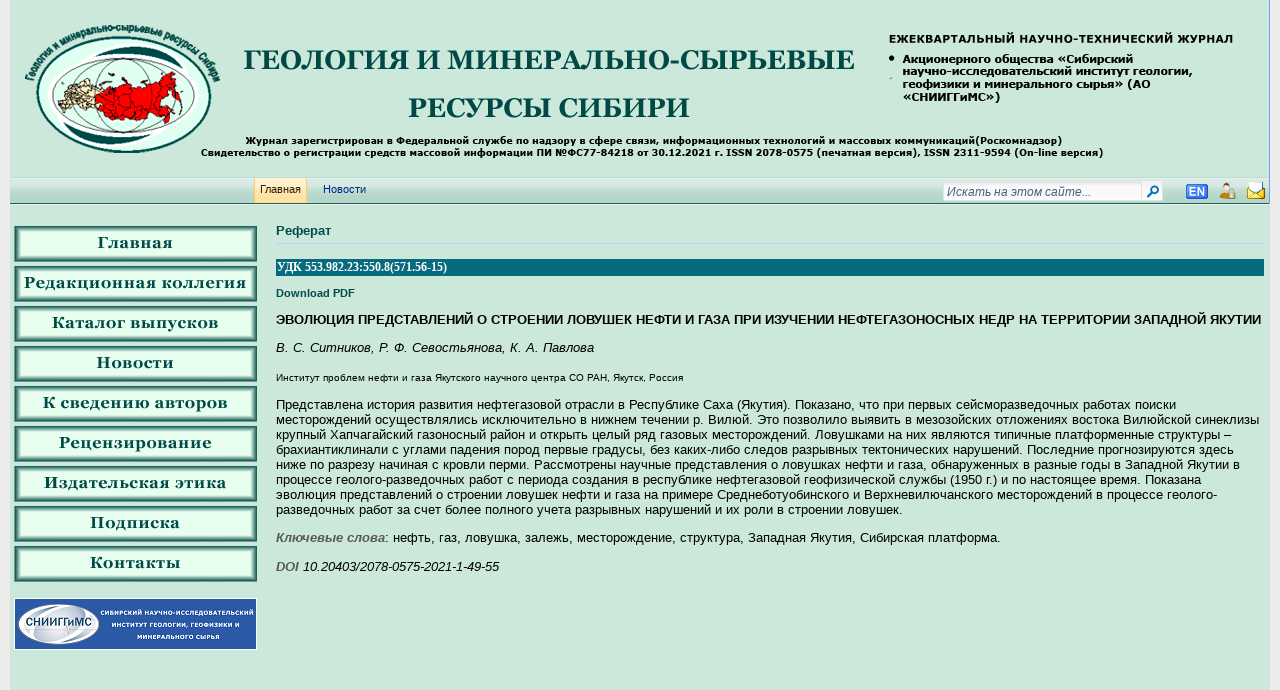

--- FILE ---
content_type: text/html; charset=utf-8
request_url: http://www.jourgimss.ru/SitePages/catalog/2021/01/abstract/2021_1_49.aspx
body_size: 17700
content:

<!DOCTYPE html PUBLIC "-//W3C//DTD XHTML 1.0 Strict//EN"
"http://www.w3.org/TR/xhtml1/DTD/xhtml1-strict.dtd">
<html xmlns:o="urn:schemas-microsoft-com:office:office" __expr-val-dir="ltr" lang="ru-ru" dir="ltr">
<head><meta http-equiv="X-UA-Compatible" content="IE=8" /><meta name="GENERATOR" content="Microsoft SharePoint" /><meta name="progid" content="SharePoint.WebPartPage.Document" /><meta http-equiv="Content-Type" content="text/html; charset=utf-8" /><meta http-equiv="Expires" content="0" /><title>
	
	Домашняя - 
	Главная

</title><link rel="stylesheet" type="text/css" href="/_catalogs/theme/Themed/67B9FADD/search-BA92181.css?ctag=2"/>
<link rel="stylesheet" type="text/css" href="/_catalogs/theme/Themed/67B9FADD/corev4-118E1E6A.css?ctag=2"/>

	<script type="text/javascript">
	var _fV4UI = true;
	</script>
	<script type="text/javascript">
// <![CDATA[
document.write('<script type="text/javascript" src="/_layouts/1049/init.js?rev=yXO0qS3hbdfNxH0Mlizgtw%3D%3D"></' + 'script>');
document.write('<script type="text/javascript" src="/ScriptResource.axd?d=VBk2oAakWOT4B97nkD5LlU-Axu-Qsp7xf-7Ddda7Nx-lMgN9JRESAQ1s24aN4cZsgj85F_5zs3AsmKa2K2hjiRUGtIEEkZdKD90eJuFbCgjfpkCeuA2uKhkjqNxciHFZU439knA4oDIiUA9QKnWa9wD-L2c1&amp;t=fffffffff9d85fa6"></' + 'script>');
document.write('<script type="text/javascript" src="/_layouts/blank.js?rev=QGOYAJlouiWgFRlhHVlMKA%3D%3D"></' + 'script>');
document.write('<script type="text/javascript" src="/ScriptResource.axd?d=ssHQGT-aPluqiUzJUI6rJzM-imltgaWHbh8KMVLWp8knnSQNSmTHWB2mFNxbd-pY98OzWo_Gm9Cc5ghhOa0lzul-awv_5b49Jjz3T_XJoBh9sEz_v4NqO4LdO11m7LD2nVUuSwL8a1JKtwUGwB4PH_TqrgxSIeuEBCJO2_C82VTQ87sj0&amp;t=fffffffff9d85fa6"></' + 'script>');
// ]]>
</script>
<link type="text/xml" rel="alternate" href="/_vti_bin/spsdisco.aspx" />
	<meta name="CollaborationServer" content="SharePoint Team Web Site" />
<style type="text/css">
.s4-nothome {
	display:none;
}
</style>
	<script type="text/javascript">
// <![CDATA[
	var navBarHelpOverrideKey = "WSSEndUser";
// ]]>
	</script>
<!-- _lcid="1033" _version="14.0.4758" _dal="1" -->
<!-- _LocalBinding -->
<span id="ctl00_ctl15_iprRibbon"><span></span></span>
<link rel="shortcut icon" href="/_layouts/images/favicon.ico" type="image/vnd.microsoft.icon" />
<style type="text/css">
.ms-bodyareaframe {
	padding: 0px;
}
</style>



	
	<style type="text/css">
		
		#leftcol { /* Левая колонка */
  			/* padding-left:4px; */
  			float: left; /* Обтекание справа */
  			width: 250px; /* Ширина колонки */
  			background-color:white
		}
		#rightcol { /* Правая колонка */
		  	margin-left: 250px; /* Отступ слева */
		}
		
		.align_center {
			position: relative;
			width: 100%;
		}
		.align_center:after {
			content: '';
			display: block;
			clear: both;
		}
		.align_center_to_left {
			position: relative;
			right: 50%;
			float: right;
		}
		.align_center_to_right {
			position: relative;
			z-index: 1;
			right: -50%;
		}
		
	</style>
	
	<script src="/_catalogs/jadd/jadd.js" type="text/javascript"></script>
	
<style type="text/css">
	.s4-skipribbonshortcut { display:none; }
	.ctl00_PlaceHolderMain_Left_0 { border-color:Black;border-width:1px;border-style:Solid; }
	.ctl00_PlaceHolderMain_Right_0 { border-color:Black;border-width:1px;border-style:Solid; }
	.ctl00_wpz_0 { border-color:Black;border-width:1px;border-style:Solid; }

</style></head>
<body scroll="no" onload="if (typeof(_spBodyOnLoadWrapper) != 'undefined') _spBodyOnLoadWrapper();" class="v4master">

  <form name="aspnetForm" method="post" action="2021_1_49.aspx" onsubmit="javascript:return WebForm_OnSubmit();" id="aspnetForm">
<div>
<input type="hidden" name="MSOWebPartPage_PostbackSource" id="MSOWebPartPage_PostbackSource" value="" />
<input type="hidden" name="MSOTlPn_SelectedWpId" id="MSOTlPn_SelectedWpId" value="" />
<input type="hidden" name="MSOTlPn_View" id="MSOTlPn_View" value="0" />
<input type="hidden" name="MSOTlPn_ShowSettings" id="MSOTlPn_ShowSettings" value="False" />
<input type="hidden" name="MSOGallery_SelectedLibrary" id="MSOGallery_SelectedLibrary" value="" />
<input type="hidden" name="MSOGallery_FilterString" id="MSOGallery_FilterString" value="" />
<input type="hidden" name="MSOTlPn_Button" id="MSOTlPn_Button" value="none" />
<input type="hidden" name="__EVENTTARGET" id="__EVENTTARGET" value="" />
<input type="hidden" name="__EVENTARGUMENT" id="__EVENTARGUMENT" value="" />
<input type="hidden" name="__REQUESTDIGEST" id="__REQUESTDIGEST" value="0x4F4160348E3F085F021FCB7EB4B95DB87C2321D4BDEDCB4F13CC5327243C77D0AD3B89E5A4973F39A70286A2F6ABB11F7C331075299C10D75CCE8DBA57512C13,02 Nov 2025 23:08:13 -0000" />
<input type="hidden" name="MSOSPWebPartManager_DisplayModeName" id="MSOSPWebPartManager_DisplayModeName" value="Browse" />
<input type="hidden" name="MSOSPWebPartManager_ExitingDesignMode" id="MSOSPWebPartManager_ExitingDesignMode" value="false" />
<input type="hidden" name="MSOWebPartPage_Shared" id="MSOWebPartPage_Shared" value="" />
<input type="hidden" name="MSOLayout_LayoutChanges" id="MSOLayout_LayoutChanges" value="" />
<input type="hidden" name="MSOLayout_InDesignMode" id="MSOLayout_InDesignMode" value="" />
<input type="hidden" name="_wpSelected" id="_wpSelected" value="" />
<input type="hidden" name="_wzSelected" id="_wzSelected" value="" />
<input type="hidden" name="MSOSPWebPartManager_OldDisplayModeName" id="MSOSPWebPartManager_OldDisplayModeName" value="Browse" />
<input type="hidden" name="MSOSPWebPartManager_StartWebPartEditingName" id="MSOSPWebPartManager_StartWebPartEditingName" value="false" />
<input type="hidden" name="MSOSPWebPartManager_EndWebPartEditing" id="MSOSPWebPartManager_EndWebPartEditing" value="false" />
<input type="hidden" name="_maintainWorkspaceScrollPosition" id="_maintainWorkspaceScrollPosition" value="0" />
<input type="hidden" name="__VIEWSTATE" id="__VIEWSTATE" value="/[base64]" />
</div>

<script type="text/javascript">
//<![CDATA[
var theForm = document.forms['aspnetForm'];
if (!theForm) {
    theForm = document.aspnetForm;
}
function __doPostBack(eventTarget, eventArgument) {
    if (!theForm.onsubmit || (theForm.onsubmit() != false)) {
        theForm.__EVENTTARGET.value = eventTarget;
        theForm.__EVENTARGUMENT.value = eventArgument;
        theForm.submit();
    }
}
//]]>
</script>


<script src="/WebResource.axd?d=GqL8htaBB_-gsGA7yCC-NeFOG3Wl0rAUSNdo2mpa7wcDzW15K4zo_sGrsSouFC1-DhnrnaXgOzVikbtWbvrWKB4y6201&amp;t=634244902260000000" type="text/javascript"></script>


<script type="text/javascript">
//<![CDATA[
var MSOWebPartPageFormName = 'aspnetForm';
var g_presenceEnabled = true;
var g_wsaEnabled = false;
var g_wsaLCID = 1049;
var g_wsaSiteTemplateId = 'STS#1';
var g_wsaListTemplateId = 119;
var _fV4UI=true;var _spPageContextInfo = {webServerRelativeUrl: "\u002f", webLanguage: 1049, currentLanguage: 1049, webUIVersion:4,pageListId:"{8330b055-8e01-4fc9-ba3c-6d9fbb07c68b}",pageItemId:2877, alertsEnabled:false, siteServerRelativeUrl: "\u002f", allowSilverlightPrompt:'True'};function CallServer_19996568(arg, context) {WebForm_DoCallback('ctl00$ctl16',arg,SP.UI.MyLinksRibbon.MyLinksRibbonPageComponent.ribbonActionCallback,context,null,false); }function _myLinksRibbonLoad2()
{
    var fnd = function () {
        try {
            mylinks_init.MyLinksInit('CallServer_19996568'); 
        } 
        catch (Ex)
        { }
    };
    RegisterSod('mylinks_init', '/_layouts/SP.UI.MyLinksRibbon.js');
    LoadSodByKey('mylinks_init', fnd);
}

function _myLinksRibbonLoad1()
{
    ExecuteOrDelayUntilScriptLoaded(_myLinksRibbonLoad2, 'SP.Ribbon.js');
}

_spBodyOnLoadFunctionNames.push('_myLinksRibbonLoad1');
//]]>
</script>
<script type="text/javascript">
<!--
var L_Menu_BaseUrl="";
var L_Menu_LCID="1049";
var L_Menu_SiteTheme="";
//-->
</script>
<script type="text/javascript">
//<![CDATA[
document.onreadystatechange=fnRemoveAllStatus; function fnRemoveAllStatus(){removeAllStatus(true)};var _spWebPartComponents = new Object();//]]>
</script>
<script type="text/javascript" >
<!--
//-->
</script>
<script src="/_layouts/blank.js?rev=QGOYAJlouiWgFRlhHVlMKA%3D%3D" type="text/javascript"></script>
<script type="text/javascript">
//<![CDATA[
if (typeof(DeferWebFormInitCallback) == 'function') DeferWebFormInitCallback();function WebForm_OnSubmit() {
UpdateFormDigest('\u002f', 1440000);
                    var workspaceElem = GetCachedElement("s4-workspace");
                    if (workspaceElem != null)
                    {
                        var scrollElem = GetCachedElement("_maintainWorkspaceScrollPosition");
                        if (scrollElem != null)
                        {
                            scrollElem.value = workspaceElem.scrollTop;
                        }
                    };
                if (typeof(_spFormOnSubmitWrapper) != 'undefined') {return _spFormOnSubmitWrapper();} else {return true;};
return true;
}
//]]>
</script>

<div>

	<input type="hidden" name="__EVENTVALIDATION" id="__EVENTVALIDATION" value="/wEWBAKnzZDAAQKpn5bCCwLNrvW5AwK9+p7tAqZeAHOTj00ulABonbWco9p/1V+U" />
</div>
  <input id="RibbonContainer_activeTabId" name="ctl00$SPRibbon1" type="hidden" value=""/>
  <script type="text/javascript">
//<![CDATA[
Sys.WebForms.PageRequestManager._initialize('ctl00$ScriptManager', document.getElementById('aspnetForm'));
Sys.WebForms.PageRequestManager.getInstance()._updateControls(['fctl00$WebPartAdderUpdatePanel','tctl00$panelZone'], [], ['ctl00$WebPartAdder'], 90);
//]]>
</script>

	
<noscript><div class='noindex'>Возможно, вы пытаетесь обратиться к этому сайту из защищенного браузера на сервере. Включите скрипты и перезагрузите данную страницу.</div></noscript>
<div id="TurnOnAccessibility" style="display:none" class="s4-notdlg noindex">
	<a id="linkTurnOnAcc" href="#" class="ms-TurnOnAcc" onclick="SetIsAccessibilityFeatureEnabled(true);UpdateAccessibilityUI();document.getElementById('linkTurnOffAcc').focus();return false;">
	Включить специальные возможности</a>
</div>
<div id="TurnOffAccessibility" style="display:none" class="s4-notdlg noindex">
	<a id="linkTurnOffAcc" href="#" class="ms-TurnOffAcc" onclick="SetIsAccessibilityFeatureEnabled(false);UpdateAccessibilityUI();document.getElementById('linkTurnOnAcc').focus();return false;">
	Выключить специальные возможности</a>
</div>
<div class="s4-notdlg s4-skipribbonshortcut noindex">
	<a href="javascript:;" onclick="javascript:this.href='#startNavigation';" class="ms-SkiptoNavigation" accesskey="Y">
	Пропустить команды ленты</a>
</div>
<div class="s4-notdlg noindex">
	<a href="javascript:;" onclick="javascript:this.href='#mainContent';" class="ms-SkiptoMainContent" accesskey="X">
	Пропустить до основного контента</a>
</div>
<a id="HiddenAnchor" href="javascript:;" style="display:none;"></a>


<div id="s4-ribbonrow" class="s4-pr s4-ribbonrowhidetitle" style="display:none">
	<div id="s4-ribboncont">
		<div class='ms-cui-ribbonTopBars'><div class='ms-cui-topBar1'></div><div class='ms-cui-topBar2'><div id='RibbonContainer-TabRowLeft' class='ms-cui-TabRowLeft ms-siteactionscontainer s4-notdlg'><span class="ms-siteactionsmenu" id="siteactiontd"></span><span class="s4-breadcrumb-anchor"><span style="height:16px;width:16px;position:relative;display:inline-block;overflow:hidden;" class="s4-clust"><a id="GlobalBreadCrumbNavPopout-anchor" onclick="CoreInvoke('callOpenBreadcrumbMenu', event, 'GlobalBreadCrumbNavPopout-anchor', 'GlobalBreadCrumbNavPopout-menu', 'GlobalBreadCrumbNavPopout-img', 's4-breadcrumb-anchor-open', 'ltr', '', false); return false;" onmouseover="" onmouseout="" title="Перейти вверх" href="javascript:;" style="display:inline-block;height:16px;width:16px;"><img src="/_layouts/images/fgimg.png" alt="Перейти вверх" style="border:0;position:absolute;left:-0px !important;top:-112px !important;" /></a></span></span><div class="ms-popoutMenu s4-breadcrumb-menu" id="GlobalBreadCrumbNavPopout-menu" style="display:none;"><div class="s4-breadcrumb-top">
								<span class="s4-breadcrumb-header">Расположение этой страницы:</span></div><ul class="s4-breadcrumb">
	<li class="s4-breadcrumbRootNode"><span class="s4-breadcrumb-arrowcont"><span style="height:16px;width:16px;position:relative;display:inline-block;overflow:hidden;" class="s4-clust s4-breadcrumb"><img src="/_layouts/images/fgimg.png" alt="" style="border-width:0px;position:absolute;left:-0px !important;top:-353px !important;" /></span></span><a class="s4-breadcrumbRootNode" href="/">Главная</a><ul class="s4-breadcrumbRootNode"><li class="s4-breadcrumbCurrentNode"><span class="s4-breadcrumb-arrowcont"><span style="height:16px;width:16px;position:relative;display:inline-block;overflow:hidden;" class="s4-clust s4-breadcrumb"><img src="/_layouts/images/fgimg.png" alt="" style="border-width:0px;position:absolute;left:-0px !important;top:-353px !important;" /></span></span><span class="s4-breadcrumbCurrentNode">2021_1_49</span></li></ul></li>
</ul></div><div class="s4-die"></div></div><div id='RibbonContainer-TabRowRight' class='ms-cui-TabRowRight s4-trc-container s4-notdlg'>
<a href="#" tabindex="-1" style="display:none"></a><a href="#" tabindex="-1" style="display:none"></a><div class="s4-trc-container-menu"><div>
<a id="ctl00_IdWelcome_ExplicitLogin" class="s4-signInLink" href="http://www.jourgimss.ru/_layouts/Authenticate.aspx?Source=%2FSitePages%2Fcatalog%2F2021%2F01%2Fabstract%2F2021%5F1%5F49%2Easpx" style="display:inline;">Вход</a>

<script type ="text/javascript">
// <![CDATA[
function OnSelectionChange(value)
{
	var today = new Date();
	var oneYear = new Date(today.getTime() + 365 * 24 * 60 * 60 * 1000);
	var url = window.location.href;
	document.cookie = "lcid=" + value + ";path=/;expires=" + oneYear.toGMTString();
	window.location.href = url;
}
// ]]>
</script>

</div></div><span><span class="s4-devdashboard"></span></span></div></div></div>
<script type="text/javascript">
//<![CDATA[
var g_commandUIHandlers = {"name":"CommandHandlers","attrs":{},"children":[]};
//]]>
</script>
	</div>
	<div id="notificationArea" class="s4-noti">
	</div>
	
			
<span id="ctl00_SPNavigation_ctl00_publishingConsoleV4_publishingRibbon"></span>



	
	<div id="WebPartAdderUpdatePanelContainer">
		<div id="ctl00_WebPartAdderUpdatePanel">
	
				<span id="ctl00_WebPartAdder"></span>
			
</div>
	</div>
</div>



<div id="s4-workspace">
		<div id="s4-bodyContainer">
			<div id="s4-titlerow" class="s4-pr s4-notdlg s4-titlerowhidetitle">
				<div class="s4-title s4-lp">
					<div class="s4-title-inner">
						<table class="s4-titletable" cellspacing="0" bgcolor=#CBE8DA width=100% cellpadding=0 border=0 style="height: 100%">
							<tbody>
								<tr>
									<td class="s4-titlelogo" style="width: 264px">
										<a id="ctl00_onetidProjectPropertyTitleGraphic" href="/"><img id="ctl00_onetidHeadbnnr2" name="onetidHeadbnnr0" src="/images/jourgimss_logo.png" alt="Сайт журнала ФГУП СНИИГГиМС" style="border-width:0px;" /></a>
									</td>
									<td class="s4-titletext" style="width: 20px">
										<h1 name="onetidProjectPropertyTitle">
											
											
										</h1>
										<span id="onetidPageTitleSeparator" class="s4-nothome s4-bcsep s4-titlesep"> 
										<span><span style="height:11px;width:11px;position:relative;display:inline-block;overflow:hidden;"><img src="/_layouts/images/fgimg.png" alt=":" style="border-width:0px;position:absolute;left:-0px !important;top:-585px !important;" /></span></span> </span>
										<h2>
											
			<label class="ms-hidden">
			Главная</label>

										</h2>
										<div class="s4-pagedescription" tabindex="0" >
											
										</div>
									</td>
								</tr>
							</tbody>
						</table>
					</div>
				</div>
				<div id="s4-topheader2" class="style1">
					<a name="startNavigation"></a>
					<div id="s4-searcharea" class="s4-search s4-rp">
						
	<table class="s4-wpTopTable" border="0" cellpadding="0" cellspacing="0" width="100%">
	<tr>
		<td valign="top"><div WebPartID="00000000-0000-0000-0000-000000000000" HasPers="true" id="WebPartWPQ1" width="100%" OnlyForMePart="true" allowDelete="false" style="" ><div id="SRSB"> <div>
			<input name="ctl00$PlaceHolderSearchArea$ctl01$ctl00" type="hidden" id="ctl00_PlaceHolderSearchArea_ctl01_ctl00" value="http://www.jourgimss.ru" /><table class="ms-sbtable ms-sbtable-ex s4-search" cellpadding="0" cellspacing="0" border="0">
				<tr class="ms-sbrow">
					<td class="ms-sbcell"><input name="ctl00$PlaceHolderSearchArea$ctl01$S3031AEBB_InputKeywords" type="text" value="Искать на этом сайте..." maxlength="200" id="ctl00_PlaceHolderSearchArea_ctl01_S3031AEBB_InputKeywords" accesskey="S" title="Поиск..." class="ms-sbplain" alt="Поиск..." onkeypress="javascript: return S3031AEBB_OSBEK(event);" onfocus="if (document.getElementById('ctl00_PlaceHolderSearchArea_ctl01_ctl04').value =='0') {this.value=''; if (this.className == 's4-searchbox-QueryPrompt') this.className = ''; else this.className = this.className.replace(' s4-searchbox-QueryPrompt',''); document.getElementById('ctl00_PlaceHolderSearchArea_ctl01_ctl04').value=1;}" onblur="if (this.value =='') {this.value='\u0418\u0441\u043A\u0430\u0442\u044C \u043D\u0430 \u044D\u0442\u043E\u043C \u0441\u0430\u0439\u0442\u0435...'; if (this.className.indexOf('s4-searchbox-QueryPrompt') == -1) this.className += this.className?' s4-searchbox-QueryPrompt':'s4-searchbox-QueryPrompt'; document.getElementById('ctl00_PlaceHolderSearchArea_ctl01_ctl04').value = '0'} else {document.getElementById('ctl00_PlaceHolderSearchArea_ctl01_ctl04').value='1';}" style="width:170px;" /></td><td class="ms-sbgo ms-sbcell"><a id="ctl00_PlaceHolderSearchArea_ctl01_S3031AEBB_go" title="Найти" href="javascript:S3031AEBB_Submit()"><img title="Найти" onmouseover="this.src='\u002f_layouts\u002fimages\u002fgosearchhover15.png'" onmouseout="this.src='\u002f_layouts\u002fimages\u002fgosearch15.png'" class="srch-gosearchimg" alt="Найти" src="/_layouts/images/gosearch15.png" style="border-width:0px;" /></a></td><td class="ms-sbLastcell"></td>
				</tr>
			</table><input name="ctl00$PlaceHolderSearchArea$ctl01$ctl04" type="hidden" id="ctl00_PlaceHolderSearchArea_ctl01_ctl04" value="0" />
		</div></div></div></td>
	</tr>
</table>

						<span>
							<a href="/en/default.aspx"><img src="/images/enb.png" vspace="4" hspace="4" alt="Английская версия (English)" title="Английская версия (English)" width="22" height="15" border="0" /></a>
						</span>
						<span>
							<a href="/_layouts/Authenticate.aspx?Source=%2Fdefault%2Easpx"><img src="/images/login17.png" vspace="4" hspace="4" width="17" height="17" alt="Вход" title="Вход" border="0" /></a>
						</span>
						<span>
							<a href="/SitePages/feedback.aspx"><img src="/images/fb.gif" vspace="4" hspace="4" width="18" height="17" alt="Обратная связь" title="Обратная связь" border="0" /></a>
						</span>
						<!-- <span class="s4-help">
								<span style="height:17px;width:17px;position:relative;display:inline-block;overflow:hidden;" class="s4-clust"><a href="../../../../../_catalogs/masterpage/#" id="ctl00_TopHelpLink" style="height:17px;width:17px;display:inline-block;" onclick="TopHelpButtonClick('HelpHome');return false" accesskey="6" title="Справка (в новом окне)"><img src="../../../../../_catalogs/masterpage/~site/ru/images/fb.gif" alt="Обратная связь" style="left:-0px !important;top:-309px !important;position:absolute;" align="absmiddle" border="0" /></a></span>
						</span> -->
					</div>
					<div class="s4-rp s4-app">
					</div>
					<div style="margin-left: 239px;" class="s4-lp s4-toplinks">
						
								
	<div id="zz1_TopNavigationMenuV4" class="s4-tn">
	<div class="menu horizontal menu-horizontal">
		<ul class="root static">
			<li class="static selected"><a class="static selected menu-item" href="/" accesskey="1"><span class="additional-background"><span class="menu-item-text">Главная</span><span class="ms-hidden">Выбранный в данный момент</span></span></a><ul class="static">
				<li class="static"><a class="static menu-item" href="/SitePages/news.aspx"><span class="additional-background"><span class="menu-item-text">Новости</span></span></a></li>
			</ul></li>
		</ul>
	</div>
</div>
	
								
						
					</div>
				</div>
			</div>
			<div id="s4-statusbarcontainer">
				<div id="pageStatusBar" class="s4-status-s1">
				</div>
			</div>
				
				
<style type="text/css"> 
		body #s4-leftpanel { 
    		display:none; 
		} 
		.s4-ca { 
    		margin-left:0px; 
		} 
</style>

<div id="s4-mainarea" class="s4-pr s4-widecontentarea">
	
<div class="s4-notdlg">

</div>

<!--	<div id="s4-mainarea" class="s4-pr s4-widecontentarea">
			<div id="s4-leftpanel" class="s4-notdlg" style="width: 155px">
				<div id="s4-leftpanel-content">
					
					
					

						
						
							<div class="ms-quicklaunchouter">
							<div class="ms-quickLaunch">
												
								
								
							</div>
							</div>
						
				</div>
			</div> -->				

<div class="s4-ca s4-ca-dlgNoRibbon" id="MSO_ContentTable">
	<div class="s4-die">
		
		
		<div id="onetidPageTitleAreaFrame" class='ms-pagetitleareaframe s4-pagetitle'></div>
		
		<span class="s4-die">
			
		</span>
		
		
		
		
	</div>
	
	<div class='s4-ba'><div class='ms-bodyareacell'>
		<div id="ctl00_MSO_ContentDiv">
			<a name="mainContent"></a>

</div>

<div class="s4-notdlg">		

<div id="leftcol" style="background-color: #CBE8DA">

	<div style="height: 20px; width: 244px; background-color: #CBE8DA"></div>
	
		<a href="/default.aspx"><img src="/images/01.png" vspace="1" hspace="4" width="243" height="36" alt="Главная" title="Главная" border="0" /></a>		
		<a href="/SitePages/editboard.aspx"><img src="/images/02.png" vspace="1" hspace="4" width="243" height="36" alt="Редакционная коллегия" title="Редакционная коллегия" border="0" /></a>
		<a href="/SitePages/catalog.aspx"><img src="/images/03.png" vspace="1" hspace="4" width="243" height="36" alt="Каталог выпусков" title="Каталог выпусков" border="0" /></a>		
		<a href="/SitePages/news.aspx"><img src="/images/04.png" vspace="1" hspace="4" width="243" height="36" alt="Новости" title="Новости" border="0" /></a>		
		<a href="/SitePages/authors.aspx"><img src="/images/05.png" vspace="1" hspace="4" width="243" height="36" alt="К сведению авторов" title="К сведению авторов" border="0" /></a>
		<a href="/SitePages/review.aspx"><img src="/images/05a.png" vspace="1" hspace="4" width="243" height="36" alt="Рецензирование" title="Рецензирование" border="0" /></a>
		<a href="/SitePages/ethic.aspx"><img src="/images/05b.png" vspace="1" hspace="4" width="243" height="36" alt="Издательская этика" title="Издательская этика" border="0" /></a>
		<a href="/SitePages/subscription.aspx"><img src="/images/06.png" vspace="1" hspace="4" width="243" height="36" alt="Подписка" title="Подписка" border="0" /></a>		
		<a href="/SitePages/contact.aspx"><img src="/images/07.png" vspace="1" hspace="4" width="243" height="36" alt="Контакты" title="Контакты" border="0" /></a>
		<br/><br/>
		<a href="http://www.sniiggims.ru"><img src="/images/sniiggims.png" vspace="1" hspace="4" width="243" height="52" alt="Сибирский научно-исследовательский институт геологии, геофизики и минерального сырья" title="Сибирский научно-исследовательский институт геологии, геофизики и минерального сырья" border="0" /></a>	
		<!--<br/><br/>
		<a href="http://www.rosgeoportal.ru"><img src="/images/rosgeoportal.png" vspace="1" hspace="4" width="243" height="41" alt="Российский геологический портал" title="Российский геологический портал" border="0" /></a>	
		<br/><br/>
		<a href="http://www.rosgeoportal.ru/association/default.aspx"><img src="/images/ass.png" vspace="1" hspace="4" width="243" height="50" alt="Ассоциация «Научно-технический центр инновационного недропользования»" title="Ассоциация «Научно-технический центр инновационного недропользования»" border="0" /></a> -->

	</div>

</div>
			
</div>

<div id="rightcol">
						
						
	<table cellspacing="0" border="0" width="100%">
	  <tr class="s4-die">
	   <!-- <td class="ms-pagebreadcrumb">
		  <span id="ctl00_PlaceHolderMain_ContentMap"><span><a class="ms-sitemapdirectional" href="/">Главная</a></span><span> &gt; </span><span class="ms-sitemapdirectional">2021_1_49</span></span>
	   </td> -->
	  </tr>
	  <tr>
	   <td class="ms-webpartpagedescription">
		</td>
	  </tr>
	  <tr>
		<td>
		 <table width="100%" cellpadding="0" cellspacing="0" style="padding: 5px 0px 10px 10px;">
		  <tr>
		   <td valign="top" width="100%">
			   <table width="100%" cellpadding="0" cellspacing="0" border="0">
	<tr>
		<td id="MSOZoneCell_WebPartWPQ2" valign="top" class="s4-wpcell-plain"><table class="s4-wpTopTable" border="0" cellpadding="0" cellspacing="0" width="100%">
			<tr>
				<td><table border="0" cellpadding="0" cellspacing="0" width="100%">
					<tr class="ms-WPHeader">
						<td align="left" class="ms-wpTdSpace">&#160;</td><td title="Реферат - Разрешает авторам работать с форматированным текстом." id="WebPartTitleWPQ2" class="ms-WPHeaderTd"><h3 style="text-align:justify;" class="ms-standardheader ms-WPTitle"><nobr><span>Реферат</span><span id="WebPartCaptionWPQ2"></span></nobr></h3></td><td class="ms-WPHeaderTdSelection"><span class="ms-WPHeaderTdSelSpan"><input type="checkbox" id="SelectionCbxWebPartWPQ2" class="ms-WPHeaderCbxHidden" title="Выделить веб-часть &quot;Реферат&quot; или снять с нее выделение" onblur="this.className='ms-WPHeaderCbxHidden'" onfocus="this.className='ms-WPHeaderCbxVisible'" onkeyup="WpCbxKeyHandler(event);" onmouseup="WpCbxSelect(event); return false;" onclick="TrapMenuClick(event); return false;" /></span></td><td align="left" class="ms-wpTdSpace">&#160;</td>
					</tr>
				</table></td>
			</tr><tr>
				<td class="" valign="top"><div WebPartID="0ed251a2-a2e8-4939-821e-fd649eca14ae" HasPers="false" id="WebPartWPQ2" width="100%" class="ms-WPBody ms-wpContentDivSpace" allowDelete="false" style="" ><div><span class="ms-rteFontSize-2"></span>&#160;</div>
<table class="ms-rteFontSize-2 ms-rteThemeForeColor-1-0 ms-rteTable-0 ms-rteThemeBackColor-8-4" cellspacing="0" style="text-align: justify; width: 100%; font-family: verdana; color: rgb(255, 255, 255);"><tbody><tr class="ms-rteThemeForeColor-1-0 ms-rteTableEvenRow-0 ms-rteThemeBackColor-8-4" style="font-family: verdana; color: rgb(255, 255, 255);"><td class="ms-rteThemeForeColor-1-0 ms-rteTableEvenCol-0 ms-rteThemeBackColor-8-4" rowspan="1" colspan="1" style="text-align: left; font-family: verdana; color: rgb(255, 255, 255);"><div><span style="font-size: 9pt;"><strong><div>УДК 553.982.23:550.8(571.56-15)</div></strong></span></div></td></tr></tbody></table>
<p class="ms-rteElement-P ms-rteThemeForeColor-2-0" style="font-size: 8pt;"><strong><a href="/SitePages/catalog/2021/01/articles/49-55.pdf"><strong>Download PDF</strong></a></strong></p>
<p class="ms-rteElement-P ms-rteFontSize-2 ms-rteThemeForeColor-2-0"><strong>ЭВОЛЮЦИЯ ПРЕДСТАВЛЕНИЙ О СТРОЕНИИ ЛОВУШЕК НЕФТИ И ГАЗА ПРИ ИЗУЧЕНИИ НЕФТЕГАЗОНОСНЫХ НЕДР НА ТЕРРИТОРИИ ЗАПАДНОЙ ЯКУТИИ</strong></p>
<p class="ms-rteElement-P ms-rteFontSize-2 ms-rteThemeForeColor-2-0"><em>В. С. Ситников, Р. Ф. Севостьянова, К. А. Павлова</em></p>
<p class="ms-rteElement-P ms-rteFontSize-2 ms-rteThemeForeColor-2-0"><font size="1">Институт проблем нефти и газа Якутского научного центра СО РАН, Якутск, Россия</font></p>
<p class="ms-rteElement-P ms-rteFontSize-2 ms-rteThemeForeColor-2-0">Представлена история развития нефтегазовой отрасли в Республике Саха (Якутия). Показано, что при первых сейсморазведочных работах поиски месторождений осуществлялись исключительно в нижнем течении р. Вилюй. Это позволило выявить в мезозойских отложениях востока Вилюйской синеклизы крупный Хапчагайский газоносный район и открыть целый ряд газовых месторождений. Ловушками на них являются типичные платформенные структуры – брахиантиклинали с углами падения пород первые градусы, без каких-либо следов разрывных тектонических нарушений. Последние прогнозируются здесь ниже по разрезу начиная с кровли перми. Рассмотрены научные представления о ловушках нефти и газа, обнаруженных в разные годы в Западной Якутии в процессе геолого-разведочных работ с периода создания в республике нефтегазовой геофизической службы (1950 г.) и по настоящее время. Показана эволюция представлений о строении ловушек нефти и газа на примере Среднеботуобинского и Верхневилючанского месторождений в процессе геолого-разведочных работ за счет более полного учета разрывных нарушений и их роли в строении ловушек.</p>
<p class="ms-rteElement-P ms-rteFontSize-2 ms-rteThemeForeColor-2-0"><span class="ms-rteThemeForeColor-2-2"><strong><em>Ключевые слова</em></strong></span>: <span class="style3">нефть, газ, ловушка, залежь, месторождение, структура, Западная Якутия, Сибирская платформа.</span></p>
<p class="ms-rteElement-P ms-rteFontSize-2 ms-rteThemeForeColor-2-0"><span class="style3 ms-rteThemeForeColor-2-2"></span><span><em><strong class="ms-rteThemeForeColor-2-2">DOI </strong>10.20403/2078-0575-2021-1-49-55</em></span></p>
<p class="ms-rteThemeForeColor-2-0" style="font-family: verdana; font-size: 10pt;"><span class="style3" lang="EN-US"><font></font></span>&#160;</p>
<p class="ms-rteElement-P ms-rteFontSize-2 ms-rteThemeForeColor-2-0">&#160;</p></div></td>
			</tr>
		</table></td>
	</tr>
</table>
			   <!-- &#160; -->
		   </td> 
		   <!-- <td>&#160;</td>
		   <td valign="top" width="30%">
			   <menu class="ms-SrvMenuUI">
	<ie:menuitem id="MSOMenu_Help" iconsrc="/_layouts/images/HelpIcon.gif" onmenuclick="MSOWebPartPage_SetNewWindowLocation(MenuWebPart.getAttribute(&#39;helpLink&#39;), MenuWebPart.getAttribute(&#39;helpMode&#39;))" text="Справка" type="option" style="display:none">

	</ie:menuitem>
</menu>
			   &#160;
		   </td> 
		   <td>&#160;</td> -->
		  </tr>
		 </table>
		</td>
	  </tr>
	</table>


</div>

							</div>							
						</div>
						
<div class="s4-notdlg">

<div style= "background-color:#004B48; width:100%; height: 16px; color:#FFF; font-size: xx-small; text-align: center; padding-top: 4px; vertical-align: top;" >© СНИИГГиМС, 2021. Все права зарегистрированы.  |  630091, Новосибирск, ул. Красный пр, 67, 
тел. (383) 221-49-47, 221-49-80, факс 221-49-47</div>

</div>					
					</div>


					<div class="s4-die">
						
						
					</div>
				</div>
			</div>
			

  
		
  
   <input type="text" name="__spText1" title="text" style="display:none;" />
   <input type="text" name="__spText2" title="text" style="display:none;" />
  <div id="ctl00_panelZone">
	<div style='display:none' id='hidZone'></div>
</div><input type='hidden' id='_wpcmWpid' name='_wpcmWpid' value='' /><input type='hidden' id='wpcmVal' name='wpcmVal' value=''/>

<script type="text/javascript">
//<![CDATA[

WebForm_InitCallback();var _spFormDigestRefreshInterval = 1440000;
function EnsureScripts(scriptInfoList, finalFunction)
{
if (scriptInfoList.length == 0)
{
finalFunction();
}
else
{
var scriptInfo = scriptInfoList.shift();
var rest = function () { EnsureScripts(scriptInfoList, finalFunction); };
var defd;
try
{
eval('defd = typeof(' + scriptInfo[1] + ');');
}
catch (e)
{
defd = 'undefined';
}
if (scriptInfo[2])
{
EnsureScript(scriptInfo[0], defd, null);
ExecuteOrDelayUntilScriptLoaded(rest, scriptInfo[0]);
}
else
{
EnsureScript(scriptInfo[0], defd, rest);
}
}
}
function PublishingRibbonUpdateRibbon()
{
var pageManager = SP.Ribbon.PageManager.get_instance();
if (pageManager)
{
pageManager.get_commandDispatcher().executeCommand('appstatechanged', null);
}
}var _fV4UI = true;
function _RegisterWebPartPageCUI()
{
    var initInfo = {editable: false,isEditMode: false,allowWebPartAdder: false,listId: "{8330b055-8e01-4fc9-ba3c-6d9fbb07c68b}",itemId: 2877,recycleBinEnabled: true,enableMinorVersioning: false,enableModeration: false,forceCheckout: false,rootFolderUrl: "\u002fSitePages",itemPermissions:{High:16,Low:200769}};
    SP.Ribbon.WebPartComponent.registerWithPageManager(initInfo);
    var wpcomp = SP.Ribbon.WebPartComponent.get_instance();
    var hid;
    hid = document.getElementById("_wpSelected");
    if (hid != null)
    {
        var wpid = hid.value;
        if (wpid.length > 0)
        {
            var zc = document.getElementById(wpid);
            if (zc != null)
                wpcomp.selectWebPart(zc, false);
        }
    }
    hid = document.getElementById("_wzSelected");
    if (hid != null)
    {
        var wzid = hid.value;
        if (wzid.length > 0)
        {
            wpcomp.selectWebPartZone(null, wzid);
        }
    }
}
ExecuteOrDelayUntilScriptLoaded(_RegisterWebPartPageCUI, "sp.ribbon.js"); var __wpmExportWarning='Данная страница для веб-части была персонализирована. В результате одно или более свойств веб-части могут содержать конфиденциальную информацию. Убедитесь, что свойства содержат безопасную информацию. После экспорта этой веб-части, просмотрите свойства в файле описания веб-части (.WebPart) с помощью текстового редактора типа Блокнот.';var __wpmCloseProviderWarning='Вы закрываете эту веб-часть.  В данный момент она предоставляет данные другим веб-частям, и эти подключения будут удалены, если данная веб-часть будет закрыта.  Для того чтобы закрыть эту веб-часть, нажмите OK.  Для сохранения веб-части, нажмите Отмена.';var __wpmDeleteWarning='Вы хотите окончательно удалить данную Веб-часть.  Вы уверены?  Для удаления данной Веб-части, нажмите OK.  Для сохранения Веб-части, нажмите Отмена.';
ExecuteOrDelayUntilScriptLoaded(
function()
{
var initInfo = 
{
itemPermMasks: {High:16,Low:200769},
listPermMasks: {High:16,Low:200769},
listId: "8330b055-8e01-4fc9-ba3c-6d9fbb07c68b",
itemId: 2877,
workflowsAssociated: false,
editable: false,
doNotShowProperties: false,
enableVersioning: true
};
SP.Ribbon.DocLibAspxPageComponent.registerWithPageManager(initInfo);
},
"sp.ribbon.js");
var g_disableCheckoutInEditMode = false;
var _spWebPermMasks = {High:16,Low:200769};//]]>
</script>
<script type="text/javascript" language="JavaScript" defer="defer">
<!--
function SearchEnsureSOD() { EnsureScript('search.js',typeof(GoSearch)); } _spBodyOnLoadFunctionNames.push('SearchEnsureSOD');function S3031AEBB_Submit() {if (document.getElementById('ctl00_PlaceHolderSearchArea_ctl01_ctl04').value == '0') { document.getElementById('ctl00_PlaceHolderSearchArea_ctl01_S3031AEBB_InputKeywords').value=''; }SearchEnsureSOD();GoSearch('ctl00_PlaceHolderSearchArea_ctl01_ctl04','ctl00_PlaceHolderSearchArea_ctl01_S3031AEBB_InputKeywords',null,true,false,null,'ctl00_PlaceHolderSearchArea_ctl01_ctl00',null,null,'\u042D\u0442\u043E\u0442 \u0441\u0430\u0439\u0442','\u002f_layouts\u002fOSSSearchResults.aspx', '\u042D\u0442\u043E\u0442 \u0441\u0430\u0439\u0442','\u042D\u0442\u043E\u0442 \u0441\u043F\u0438\u0441\u043E\u043A', '\u042D\u0442\u0430 \u043F\u0430\u043F\u043A\u0430', '\u0421\u0432\u044F\u0437\u0430\u043D\u043D\u044B\u0435 \u0441\u0430\u0439\u0442\u044B', '\u002f_layouts\u002fOSSSearchResults.aspx', '', '\u0412\u0432\u0435\u0434\u0438\u0442\u0435 \u043E\u0434\u043D\u043E \u0438\u043B\u0438 \u043D\u0435\u0441\u043A\u043E\u043B\u044C\u043A\u043E \u0441\u043B\u043E\u0432 \u0434\u043B\u044F \u043F\u043E\u0438\u0441\u043A\u0430.');if (document.getElementById('ctl00_PlaceHolderSearchArea_ctl01_ctl04').value == '0') { document.getElementById('ctl00_PlaceHolderSearchArea_ctl01_S3031AEBB_InputKeywords').value=''; }}
// -->
</script><script type="text/javascript" language="JavaScript" >
// append an onload event handler
var S3031AEBB__onload= document.body.onload;
if(typeof document.body.onload == 'function')
{
 document.body.onload = function()
 {
S3031AEBB__onload();        
  document.getElementById('ctl00_PlaceHolderSearchArea_ctl01_S3031AEBB_InputKeywords').name = 'InputKeywords';
 }
}
else
{
 document.body.onload = function()
 {
  eval(S3031AEBB__onload);        
  document.getElementById('ctl00_PlaceHolderSearchArea_ctl01_S3031AEBB_InputKeywords').name = 'InputKeywords';
 }
}

function S3031AEBB_OSBEK(event1) { 
if((event1.which == 10) || (event1.which == 13))
{   
S3031AEBB_Submit();return false;
}
}
{ var searchTextBox = document.getElementById('ctl00_PlaceHolderSearchArea_ctl01_S3031AEBB_InputKeywords');if (searchTextBox.className.indexOf('s4-searchbox-QueryPrompt') == -1) searchTextBox.className += searchTextBox.className?' s4-searchbox-QueryPrompt':'s4-searchbox-QueryPrompt'; }// -->
</script><script type="text/javascript">
// <![CDATA[
// ]]>
</script>
<script type="text/javascript">RegisterSod("sp.core.js", "\u002f_layouts\u002fsp.core.js?rev=7ByNlH\u00252BvcgRJg\u00252BRCctdC0w\u00253D\u00253D");</script>
<script type="text/javascript">RegisterSod("sp.res.resx", "\u002f_layouts\u002fScriptResx.ashx?culture=ru\u00252Dru\u0026name=SP\u00252ERes\u0026rev=U9obUiDbLQBX0m4aiokq7w\u00253D\u00253D");</script>
<script type="text/javascript">RegisterSod("sp.ui.dialog.js", "\u002f_layouts\u002fsp.ui.dialog.js?rev=IuXtJ2CrScK6oX4zOTTy\u00252BA\u00253D\u00253D");RegisterSodDep("sp.ui.dialog.js", "sp.core.js");RegisterSodDep("sp.ui.dialog.js", "sp.res.resx");</script>
<script type="text/javascript">RegisterSod("core.js", "\u002f_layouts\u002f1049\u002fcore.js?rev=\u00252Fm99XSDg\u00252BZWYrCmiQHQxhw\u00253D\u00253D");</script>
<script type="text/javascript">RegisterSod("sp.runtime.js", "\u002f_layouts\u002fsp.runtime.js?rev=9sKdsC9N6p2BiRk3313M7Q\u00253D\u00253D");RegisterSodDep("sp.runtime.js", "sp.core.js");RegisterSodDep("sp.runtime.js", "sp.res.resx");</script>
<script type="text/javascript">RegisterSod("sp.js", "\u002f_layouts\u002fsp.js?rev=b0sEslB0uFZnnEZ33WjxOg\u00253D\u00253D");RegisterSodDep("sp.js", "sp.core.js");RegisterSodDep("sp.js", "sp.runtime.js");RegisterSodDep("sp.js", "sp.ui.dialog.js");RegisterSodDep("sp.js", "sp.res.resx");</script>
<script type="text/javascript">RegisterSod("cui.js", "\u002f_layouts\u002fcui.js?rev=k\u00252B4HtUzT9\u00252B3mSycgD7gPaQ\u00253D\u00253D");</script>
<script type="text/javascript">RegisterSod("inplview", "\u002f_layouts\u002finplview.js?rev=lxCL6dT9E0o\u00252F9jNw7YlGng\u00253D\u00253D");RegisterSodDep("inplview", "core.js");RegisterSodDep("inplview", "sp.js");</script>
<script type="text/javascript">RegisterSod("ribbon", "\u002f_layouts\u002fsp.ribbon.js?rev=F\u00252BUEJ66rbXzSvpf7nN69wQ\u00253D\u00253D");RegisterSodDep("ribbon", "core.js");RegisterSodDep("ribbon", "sp.core.js");RegisterSodDep("ribbon", "sp.js");RegisterSodDep("ribbon", "cui.js");RegisterSodDep("ribbon", "sp.res.resx");RegisterSodDep("ribbon", "sp.runtime.js");RegisterSodDep("ribbon", "inplview");</script>
<script type="text/javascript">RegisterSod("sp.publishing.resources.resx", "\u002f_layouts\u002fScriptResx.ashx?culture=ru\u00252Dru\u0026name=SP\u00252EPublishing\u00252EResources\u0026rev=9Dl2KyNtfMhBKXATMOME\u00252BQ\u00253D\u00253D");</script>
<script type="text/javascript">RegisterSod("sp.ui.pub.ribbon.js", "\u002f_layouts\u002fsp.ui.pub.ribbon.js?rev=RGQSBI9Dm0E345iq\u00252FxUpHg\u00253D\u00253D");</script>
<script type="text/javascript">RegisterSod("msstring.js", "\u002f_layouts\u002f1049\u002fmsstring.js?rev=UTuJvjXlFdfr2atYfA4F7g\u00253D\u00253D");</script>
<script type="text/javascript">RegisterSod("browserScript", "\u002f_layouts\u002f1049\u002fie55up.js?rev=UgTcwUTI6YcRzTMBxD93Xg\u00253D\u00253D");</script>
<script type="text/javascript">RegisterSod("WPAdderClass", "\u002f_layouts\u002fwpadder.js?rev=hnGJJEMcU5XH\u00252BCq7PlSxJw\u00253D\u00253D");</script>
<script type="text/javascript">RegisterSod("search.js", "\u002f_layouts\u002fsearch.js?rev=3pPWp493ZcP8RyBeS4aKSQ\u00253D\u00253D");</script>
<script type="text/javascript">RegisterSodDep("browserScript", "msstring.js");</script>
<script type="text/javascript">
//<![CDATA[
Sys.Application.initialize();
function init_zz1_TopNavigationMenuV4() {$create(SP.UI.AspMenu, null, null, null, $get('zz1_TopNavigationMenuV4'));}ExecuteOrDelayUntilScriptLoaded(init_zz1_TopNavigationMenuV4, 'sp.js');
//]]>
</script>
</form>
  
	
	
</body>
</html>


--- FILE ---
content_type: text/css
request_url: http://www.jourgimss.ru/_catalogs/theme/Themed/67B9FADD/search-BA92181.css?ctag=2
body_size: 10954
content:
/* _lcid="1049" _version="14.0.4730"
    _LocalBinding */.ms-WPBody a:visited {	color:#3966bf;	text-decoration: none; }.ms-WPBody a:hover {	text-decoration:underline; }.ms-WPBody a:active {	text-decoration:underline; }.ms-WPBody a {	text-decoration:none; }.psrch-PopupPanel {    visibility: hidden;    display: none;    overflow: hidden;    text-overflow: ellipsis;    margin-top: 5px;    position: absolute;    z-index: 1000;    line-height: 13px;}.psrch-PopupContainer {     background: #fff url(/_layouts/images/recent_doc_gradient.png) repeat-x;     border-bottom: 2px solid #A5A5A5;    height: 193px;    width: 502px;}.psrch-PopupContainer #TabList {     border-bottom: 1px solid #A5A5A5;     border-left: 1px solid #D8D8D8;     border-right: 1px solid #D8D8D8;    height: 22px;    margin: 0 !important;}.psrch-PopupContainer #TabList li {    border-bottom: 1px solid transparent;    border-left: 1px solid transparent;    border-right: 1px solid transparent;     border-top: 1px solid #D8D8D8;    float: left;    max-width: 200px;    overflow: hidden;    text-overflow: ellipsis;    white-space: nowrap;    position: relative;}.psrch-PopupContainer #TabKeywordRelated, .psrch-PopupContainer #TabRecentlyUpdated {    padding: 4px 10px !important;    left: -1px;}.psrch-PopupContainer #Close {    border: 0 none !important;    float: right !important;    padding: 3px 2px 0 0 !important;}.psrch-PopupContainer #Close img {    border: 0 none;    padding: 0;    cursor: pointer !important;}.psrch-PopupContainer #TabList li a {    text-decoration: none; }.psrch-TabSelected {     border-top: 1px solid #A5A5A5 !important;     border-left: 1px solid #A5A5A5 !important;     border-right: 1px solid #A5A5A5 !important;     border-bottom: 1px solid #fff !important;}.psrch-TabSelected a {     color: #002C84 !important;}.psrch-ResultWrapper {     border-left: 1px solid #A5A5A5;     border-right: 1px solid #A5A5A5;    padding: 11px 0 0;    height: 135px;}.psrch-PopupContainer #NoResult {    margin: 0 0 0 11px;}.psrch-PopupContainer #PopupResults {    margin: 0 !important}.psrch-PopupContainer #PopupResults li {    height: 27px;    overflow: hidden;    white-space: nowrap;    text-overflow: ellipsis;}.psrch-PopupContainer #LinkImg {    border: 0;    cursor: pointer !important;    vertical-align: middle;    margin: 0 11px;}.psrch-PopupContainer #MoreLink {    float: right;    padding: 0 11px 0 0;     border-right: 1px solid #A5A5A5;    height: 24px;}.psrch-PopupContainer #PopupFooter {     border-left: 1px solid #A5A5A5;    height: 24px;}.psrch-PopupContainer #Progress {     background: #fff;     border: 1px solid #D8D8D8;    left: 88px;    padding: 11px;    top: -85px;    position: relative;    z-index: 2000;    width: 300px;    white-space: nowrap;    display: block;    text-align: center;}.psrch-UpdateGraphics {    vertical-align: middle;    padding-right: 11px;}.psrch-FullResult {     border-top: 1px dashed #3F3F3F;    min-height: 1px;    margin: 0;    padding: 11px 0 0;}.psrch-FirstFullResult {        min-height: 1px;    margin: 0;    padding: 0;}.psrch-TextSeparator {     color: #3F3F3F;    margin:-4px;}.psrch-results{    padding: 0 24px;}.psrch-Main {    margin: 0;    padding: 0;}.psrch-Main a:link, .psrch-Main a:visited, .psrch-Main a:hover {     color:#F6AA00;}.psrch-Main a:hover{    text-decoration: underline; }.psrch-Main ul {    margin: 0;    padding: 0;    list-style: none;}.psrch-Main #UserPhoto {    float: left;    overflow: hidden;    text-overflow: ellipsis;    margin: 0 0 11px;    padding: 0;    width: 102px;}.psrch-Main #UserPhoto img {    max-height: 96px;    max-width: 96px;     border: 1px solid #3F3F3F;    padding: 2px;    display: block;    margin-left: auto;    margin-right: auto;}.psrch-Main #ColleagueField {    text-align: center;}.psrch-Main #JBean {    float: left;    margin: 3px 4px 0 11px;}.psrch-Main #ContactInfo {    float: left;    width: 232px;    overflow: hidden;    text-overflow: ellipsis;    margin:0 11px 0 0;    padding: 0;}.psrch-Main #ContactInfo ul {    margin: 0 0 11px;}.psrch-Main #ContactInfo li {    margin: 0;    padding: 0;}.psrch-Main #MoreInfo {    overflow: hidden;    text-overflow: ellipsis;    padding: 0;    margin: 0 0 0 372px;    max-width: 530px;    }.psrch-Main #MoreInfo li {    margin: 0 0 11px 11px;    padding: 0;}.psrch-Main #FieldTitle {    display: block;    font-size: 1.1em;     color: #002C84;}.psrch-Main #SelfSrchHeading {    float: left;    overflow: hidden;    text-overflow: ellipsis;    margin: 0;    padding: 0;      background: #FFE2A2;     border-top: 1px solid #F6AA00;     border-right: 1px solid #F6AA00;     border-bottom: 1px solid #F6AA00;     border-left: 1px solid #F6AA00;}.psrch-Main #SelfSrchHeading table {    table-layout: fixed;    height: 100px;    width: 100px;    text-align: center;}.psrch-Main #SelfSrchHeading td {    padding: 11px;}.psrch-Main #SelfSrchFreq {    float: left;    width: 248px;    height: 78px;    overflow: hidden;    text-overflow: ellipsis;    margin: 0;    padding: 11px;     border-top: 1px solid #F6AA00;     border-bottom: 1px solid #F6AA00;}.psrch-Main #SelfSrchFreq span {    font-weight: bold; }.psrch-Main #SelfSrchFreq li, .psrch-Main #SelfSrchTermsContent {    margin-left: 11px;    font-style: italic; }.psrch-Main #SelfSrchFreqTitle, .psrch-Main #SelfSrchTermsTitle {    margin-top: 11px;}.psrch-Main #SelfSrchTerms {    height: 78px;    overflow: hidden;    text-overflow: ellipsis;    margin: 0 0 0 372px;    padding: 11px 10px;     border-top: 1px solid #F6AA00;     border-right: 1px solid #F6AA00;     border-bottom: 1px solid #F6AA00;     border-left: 1px dashed #B6CDF7;            max-width: 507px;    min-width: 248px;    display: table;    table-layout: fixed;}.psrch-Main #ContactInfo #NameField a {    font-size: 1.3em; }.psrch-Main #JobTitleField, .psrch-Main #DepartmentField, .psrch-Main #PhoneField, .psrch-Main #OfficeField {     color: #002C84;}.psrch-Main #HotHH:hover a:link, .psrch-Main #HotHH:hover a:visited {     color: #F6AA00;}.psrch-Main #HotHH a:link, .psrch-Main #HotHH a:visited {     color: #002C84;}.psrch-Main #HotHH a:hover {    color: #0072BC;    text-decoration: underline; }.psrch-Main #Clear {    margin: 0;    padding: 0;    border: 0;    width: 0;    height: 0;    clear: both;}.psrch-Main #Clear2 {    margin: 0;    padding: 0;    border: 0;    width: 0;    height: 11px;    clear: both;}.psrch-FirstSummaryResult {        min-height: 1px;    margin: 0;    padding: 0;}.psrch-SummaryResult {    min-height: 1px;    margin: 0;    padding: 6px 0 0;}.ms-searchsummarymain #UserPhoto {    float: left;    overflow: hidden;    text-overflow: ellipsis;    margin: 2px 0 11px;    padding: 0;    height: 48px;    width: 48px;}.ms-searchsummarymain #UserPhoto img {        max-height: 42px;    max-width: 42px;     border: 1px solid #3F3F3F;    padding: 2px;    display: block;    margin-left: auto;    margin-right: auto;    }.ms-searchsummarymain #ContactInfo ul {    margin: 0 0 11px;    padding: 0;}.ms-searchsummarymain #ContactInfo li {    margin: 0;    padding: 0;}.ms-searchsummarymain #JBean {    float: left;    margin: 2px 3px 0 5px;}.ms-searchsummarymain #ContactInfo {    overflow: hidden;    text-overflow: ellipsis;    margin: 0;    padding: 0;}.ms-searchsummarymain #JobTitleField, .ms-searchsummarymain #DepartmentField {    color: #3B4F65;}.ms-searchsummarymain #Clear {    margin: 0;    padding: 0;    border: 0;    width: 0;    height: 0;    clear: both;}.psrch-OptionsOuterContainer {    margin: 3px 0 0 0;    padding: 0;    position: absolute;    z-index: 1000;}.psrch-OptionsContainer {    border-left: #D0D0D0 1px solid;    border-right: #D0D0D0 1px solid;    border-top: #D0D0D0 1px solid;    border-bottom: #D0D0D0 2px solid;    background: #FFF url(/_layouts/images/recent_doc_gradient.png) repeat-x scroll center bottom;    padding: 3px 5px;	}.psrch-OptionsLayoutTable {    border: 0;    width: 100%;}.psrch-OptionsTitle {	    white-space: nowrap;    font-size: 12px;     text-align: left;}.psrch-OptionsClose {    text-align: right;}.psrch-OptionsClose img {    border: 0;    cursor: pointer !important;}.psrch-OptionsLabelField {    padding: 4px 25px 0 0;    white-space: nowrap;    text-align: left;}.psrch-OptionsValueField {    padding: 4px 7px 0 0;    width: 100%;    text-align: left;}.psrch-OptionsValueField input {	    width: 100%;}.psrch-OptionsValueField div {    width: inherit !important;}.ms-ptabnt{    text-align:left;}.srch-AutoCompContainer {     border-bottom: 1px solid #75A0F0;     border-left: 1px solid #75A0F0;     border-right: 1px solid #75A0F0;    padding: 5px 0;    margin: 0;    visibility: hidden;     background: #fff;    position: absolute;    z-index: 1000;}.srch-AutoCompDropImg {    background: transparent url(/_layouts/images/querysuggest.gif) no-repeat;    height: 8px;    left: 14px;    position: absolute;    top: -1px;    width: 16px;}.srch-AutoCompList {        cursor: pointer;    font-size: 1.3em;     margin: 0;    overflow: hidden;    padding: 0;    white-space: nowrap;    text-overflow: ellipsis;    text-align: left;    font-family: verdana, tahoma, sans-serif; __LCfssFF(srchAutoCompList)}.srch-AutoCompListItem {     background: #fff;     color: #F6AA00;    margin: 0;    padding: 4px 2px 4px 11px;}.srch-AutoCompHListItem {     background:url(hover_tab_gradient-8197ED16.png?ctag) repeat-x;     background-color: #FFE2A2;     color: #312200;    margin: 0;    padding: 3px 2px 3px 11px;     border-top: solid 1px #FEEECA;     border-bottom: 1px solid #FFDE95;}.srch-SocDistTitle {    margin-bottom:5px;      font-family: tahoma;      font-size: 1.2em;      font-weight:bold;     color:#333;    border-bottom: #d6e8ff 1px solid;    Width: 100%;    padding-bottom: 2px;}.psrch-Description {    margin-left: 0;    color: #333;     font-family: Tahoma;      font-size: 1em;      padding-bottom: 2px;}.psrch-Description b {    font-weight:bold;     color: #333;}.psrch-PropLabel {    color: #333;     font-family: Tahoma;      font-size: 1em;  }.psrch-PropValue {    color: #080;     font-family: Tahoma;      font-size: 1em;  }.psrch-Title {    font-size: 1.2em;      font-family: Tahoma; }.psrch-Title A:link, .psrch-Title A:visited{    text-decoration:none;     color:#039;    padding-left: 4px;    FONT-FAMILY: Tahoma; }.psrch-Title a:hover{    text-decoration:underline;     color: red;}.psrch-Metadata {    font-size: 1em;      margin: 0 0 25px; COLOR: #333;         font-family: Tahoma; }.psrch-Action A:link, .psrch-Action A:visited {        color: #039;}.psrch-profimg {    table-layout:fixed;    border:1px solid #e0ded5;    background:#ececec;}.psrch-result {    padding-bottom: 16px;}.psrch-propcell {    padding-left: 8px;}.psrch-Icon {    margin-left:10;    float: left;    position: relative;     top: 2px}.srchctr_leftcell {    vertical-align: top;    width: 175px;}.srch-maintop{    clear: both;    padding: 8px 0 40px;    max-width: 670px;}.srch-maintoppeople{    clear: both;    padding: 8px 0 40px;    max-width: 970px;}.srch-mainbottom{    padding-bottom: 50px;}.srch-maintopright{    float: right;    width: 49%;}.srch-maintopleft{    float: left;    width: 50%;    clear: both;}.srchctr_mainleftcell {    vertical-align: top;    padding-top: 2px;}.srchctr_rightcell {    vertical-align: top;}.srch-maintop2{    clear: both;    padding-right: 24px;}.srch-maintoppeople2{    clear: both;}.srch-federationarea{     background: #E2EBFC;     border: solid #B6CDF7;    border-top-width: 0;    border-right-width: 0;    border-bottom-width: 1px;    border-left-width: 1px;    padding: 0 0 5px;    float: right;}.srch-refinearea{    min-height: 300px;}.ms-searchref-taxapply {    align: right;    border: 1px solid gray;}.ms-searchref-main {    width: 175px;    height: 100%;    font-size: 1em;     font-family: verdana, tahoma, sans-serif !important;      padding: 7px 0 5px;    margin: 0;     background-color: #E2EBFC;     border: 1px solid #B6CDF7;    border-width: 0 0 1px;     background-image: url(vertical_refinement_gradient-D55B6D5B.png?ctag);	    background-repeat: repeat-y;    background-position: right;}.ms-searchref-caption {    padding: 10px 0 8px 10px;    vertical-align: middle;     color: #000 !important;}ul.ms-searchref-filters {    list-style-type: none;    margin: 0;    padding-left: 0;    height: 100%;}.ms-searchref-categoryname {    padding: 1px 3px 7px 11px;     COLOR: #002C84;    font-size: 1.1em;     height: 10px;}.ms-searchref-catseparator {    height: 25px;}li.ms-searchref-filter, li.ms-searchref-filtermsg {    padding: 4px 20px 4px 5px;     color: #F6AA00;    margin: 1px 0 1px 6px;}li.ms-searchref-selected, li.ms-searchref-filtermsg {     background:#fff;     border-top: #B6CDF7 1px solid;     border-bottom: #B6CDF7 1px solid;     border-left: #B6CDF7 1px solid;}.ms-searchref-indenticon {     color: #F6AA00;}.ms-searchref-subsite {    margin-left: 10px !important;}.ms-searchref-filterlink {     color: #F6AA00 !important;    text-decoration: none !important; }.ms-searchref-filterlink:hover {     color: #B87F00 !important;    text-decoration: underline !important; }.ms-searchref-count {    font-size: 0.9em;     color: #87b4d0 !important;}.ms-searchref-more {     color: #F6AA00 !important;    text-align: left;     text-decoration: none !important; }.ms-searchref-morelink {    padding: 5px 0 3px 12px;}.ms-searchref-moreicon {    border: 0;    vertical-align: middle;}.srch-HighConfidence{    background:#f7f3cd;}.srch-HCMain{    border-bottom: 1px solid #6F9DD9;    margin:5px 0 10px;    padding:0;    width:100%;}.srch-BestBets{    width:100%;    max-width: 630px;}div.srch-BB-Result {    padding-bottom:20px;    padding-left: 24px;}div.srch-BestBetsBottom {    margin-left: 143px;    margin-top:5px;    margin-bottom: 15px;}div.srch-BestBetsBottom2 {     border-bottom: solid 1px #B6CDF7;    width: 330px;}div.srch-BestBetsBottom2 img {    display: none;}div.ms-topanswerseperation {    margin-left: 123px;    margin-top:5px;}div.ms-topanswerseperation {     border-bottom: solid 1px #B6CDF7;    width: 330px;}div.ms-topanswerseperation img {    display: none;}span.srch-BB-URL2 {    max-width: 575px;    word-wrap: break-word;    margin: 0 0 4px;    font-size: 1em;      color: #568804;    font-family: verdana, tahoma, sans-serif; ;}.srch-BB-URL3{    margin-left: 24px;    overflow: hidden;}span.srch-BB-URL {    width: 100%;    margin: 0 0 4px 2px;}.srch-BB-URL A:link, .srch-BB-URL A:visited {        color: #080 !important;}.srch-BB-URL a:hover {    color: #080 !important;    text-decoration: underline; }.srch-BestBetsTitle {    font-size: 1.2em;      margin: 0 0 4px; color:#03d;     font-family: tahoma, verdana, sans-serif; }.srch-BestBetsTitle A:link, .srch-BestBetsTitle A:visited{    text-decoration:none;     color:#039;}.srch-BestBetsTitle a:hover{    color: red;}span.srch-BestBetsTitle img{    margin-right: 4px;    vertical-align: middle;}.srch-BB-Description2 {    font-size: 1em;      margin: 0 0 2px 24px;     font-family: verdana, tahoma, sans-serif;      color: #000;    max-width: 575px;    word-wrap: break-word;}.srch-BB-Description {    font-size: 1em;      margin: 0 0 4px 2px; COLOR: #333;     font-family: tahoma, verdana, sans-serif;     width: 100%;}.srch-BB-Description2 b {    font-weight:bold;      color: #000;}.srch-BB-Description b {    font-weight:bold;     color: #333;}div.srch-BB-SpecialTerm {    font-size: 1em !important;      color: #333 !important;     font-family: verdana, tahoma, sans-serif;     width:100%;     padding-bottom: 10px;}div.srch-BB-SpecialTerm div {    font-size: 1em !important;       color: #333 !important;     font-family: verdana, tahoma, sans-serif; }span.srch-BB-SpecialTerm {    margin: 0 0 4px;    }span.srch-BB-SpecialTerm img {    margin-right: 4px;    vertical-align: middle;}.srch-BB-SpecialTerm b {    font-size: 1.2em;      font-weight:bold;     color: #333;}.srch-InputText{    margin:0;    font-family: verdana, tahoma, sans-serif;      font-size:10pt;       color:#3F3F3F;}.srch-groupbar {     color: #000;    background: #ebf3ff;}.ms-navitem a:hover {    color:#000    text-decoration:underline; }.ms-navitem a:visited {    color:#3966bf;    text-decoration: none; }.ms-navitem a:active {    color:#000    text-decoration:underline; }.ms-navitem a {    color:#039    text-decoration:none; }td.ms-vb {    font-size: 8pt;     font-family: tahoma, verdana, arial, helvetica, sans-serif; }th.ms-vh {    font-size: 8pt;     font-family: tahoma, verdana, arial, helvetica, sans-serif;     text-decoration: none;     vertical-align: top; }.ms-vb a:visited {    color:#3966bf;    text-decoration: none;  }.ms-vb a:hover {    color:#000;    text-decoration:underline; }.ms-vb a:active {    color:#000;    text-decoration:underline; }.ms-vb a {    color:#039;    text-decoration:none; }.ms-WPHeader a:visited {    color:#3966bf;    text-decoration: none; }.ms-WPHeader a:active {    color:#000;    text-decoration:underline; }.ms-WPHeader a {    color:#039    text-decoration:none; }.ms-WPHeader a:hover {    color:#000;    text-decoration:underline; }.ms-srchAlignTop {    padding-top: 0;    padding-bottom: 0;}.srch-advancedtable{    margin: 40px auto;     border: 1px solid #B6CDF7;     background: #E2EBFC;    padding: 0 25px 25px;}.ms-advsrchbutton{    text-align: right;}.ms-advsrch-img{    border: none;    vertical-align: middle;    margin-right: 5px;    padding: 4px 0 5px 0;}.ms-advsrchtips{    padding-top: 25px;}.ms-advsrchText-v2box{    width: 200px;     border: 1px solid #1659D8;    height: 15px;    font-size: 1em;      font-family: verdana, tahoma, sans-serif; }h3.ms-advsrchHeadingText{    margin: 1em;}td.ms-advsrchHeadingText {    font-size: 1.3em;       color: #000;    font-weight: normal !important; }td.ms-advsrchText-v1 {    padding-right: 4px;    text-align: right;     color: #3F3F3F;}td.ms-advsrchText-v2 {     color: #3F3F3F;    vertical-align: middle;}td.ms-advsrchText-v2 select{     color: #3F3F3F;    vertical-align: bottom;    width: 120px; }select.ms-advsrchPropertyDDL {    font-size: 8pt;      font-family: verdana, tahoma, sans-serif;     margin-right: 5px;     color: #3F3F3F;    vertical-align: bottom;    width: 120px;     height: 20px; }select.ms-advsrchOperatorDDL {    font-size: 8pt;      font-family: verdana, tahoma, sans-serif;      margin-right: 5px;     color: #3F3F3F;    width: 120px;    vertical-align: bottom;    width: 120px;     height: 20px; }.ms-advsrchPropValue {    font-size: 8pt;      font-family: verdana, tahoma, sans-serif;     margin-right: 5px;     border: 1px solid #1659D8;    vertical-align: top;    vertical-align: bottom;    width: 200px;     height: 15px;}select.ms-advsrchAndOrDDL {    font-size: 8pt;      font-family: verdana, tahoma, sans-serif;     margin-right: 5px;     color: #3F3F3F;    height: 20px; }.ms-redirectControl {    color: #5b5b5b;    font-size: 8pt;     font-family: tahoma; }.ms-redirectControl a {    color:#039;    text-decoration: none;     FONT-FAMILY: Tahoma, Verdana; }.ms-diffchange {    background: #ff0;}.ms-searchsummaryUrl {     color: #568804 !important;    font-size: 1em;     text-decoration: none;     FONT-FAMILY: verdana, tahoma, sans-serif !important;     text-overflow: ellipsis;}div.ms-searchsummarydescouter {    padding: 0;    padding-right: 4px;    margin-bottom: 10px;    display: block;}div.ms-searchsummarydesc{     color: #002C84;    font-size: 1em;     font-family: verdana, tahoma, sans-serif !important;     text-decoration: none;     padding: 0;    overflow: hidden;    width: 180px;}.ms-searchsummarydesc img{    width: 120px;    height: 160px;}.ms-searchsummarydesc div{    position: static !important;    float: none !important;    height: 100% !important;    margin: 0 !important;}.ms-searchsummarydesc div div{    position: static !important;    padding: 0 !important;    border: 0 !important;}.ms-searchsummarydesc div div embed{    height: 180px !important;    width: 240px !important;    align: 0;    position: static !important;}.ms-searchsummarydesc font{    color: #333333 !important;    font-size: 10pt !important;     text-decoration: none;     FONT-FAMILY: verdana, tahoma, sans-serif !important;     padding-left: 2px;}.ms-searchsummarymain {    width: 190px;    padding:0 10px 0 0;    margin:0;    margin-bottom: 25px;}.ms-searchsummarymain a:link, .ms-searchsummarymain a:visited {     color: #F6AA00 !important;}.ms-searchsummarymain a:hover {     color:#B87F00 !important;    text-decoration:underline !important;}div.ms-searchsummarybody {    left:0;    padding-left:10px;    position:relative;}*:first-child+html div.ms-searchsummarybody{    width:180px;}div.ms-searchChannelTitle {    left:0;    margin:0;    padding:4px 0 5px;    position:relative;}.ms-searchChannelTitle span {     color: #002C84 !important;    font-size: 1.1em;     text-decoration: none;     FONT-FAMILY: verdana, tahoma, sans-serif !important;     margin-left: 10px; }.ms-searchChannelTitle span img {    border: 0;    margin-right: 3px;    vertical-align: top;}.ms-searchsummarymorelink {       font-size: 1em;     padding: 0 0 0 10px;}.ms-searchsummarymorelink a:link, .ms-searchsummarymorelink a:visited {     color: #F6AA00;    text-decoration: none; }.ms-searchsummarymorelink a:hover {     color: #B87F00;    text-decoration: underline;  }.ms-searchtaTitle A:link, .ms-searchtaTitle A:visited, .ms-searchtaTitle A:hover{     color:#F6AA00 !important;    font-size: 1.3em;     text-decoration: underline !important;     margin: 0 5px;    margin-left: 8px;  }.ms-searchtaTitle img {    width: 16px;    vertical-align: bottom;}.ms-searchtaUrl {         color:#568804 !important;    font-size:1em;     text-decoration:none;     margin-left: 24px;}div.ms-searchtadescouter {    padding: 0;    padding-bottom: 0;    padding-right: 4px;    display: block;}.ms-searchtadesc img{    width: 120px;    height: 160px;}.ms-searchtadesc div{    position: static !important;    float: none !important;    height: 100% !important;    margin: 0 !important;    font-family: verdana, tahoma, sans-serif !important; }.ms-searchtadesc div div{    position: static !important;    padding: 0 !important;    border: 0 !important;}.ms-searchtadesc div div embed{    height: 180px !important;    width: 240px !important;    align: 0;    position: static !important;}.ms-searchtadesc font{    color: #595959 !important;    font-size: 8pt !important;     text-decoration: none;     FONT-FAMILY: verdana, tahoma, sans-serif !important;     padding-left: 2px;}div.ms-searchtadesc {    font-size: 1em;       font-family: verdana, tahoma, sans-serif !important;      color:#000;    margin:2px 0;    margin-left:24px;    max-width: 575px;}.ms-searchtadesc b {     color:#000;    font-size:1.1em;     font-weight:700;     margin:2px;}.ms-searchtamain {    padding-left: 24px;    padding-bottom: 15px;    max-width: 630px;}div.ms-searchtabody {    overflow: hidden;    position: relative;    left: 0;    padding-bottom: 15px;}div.ms-searchtaChannelTitle {    background: url(/_layouts/images/checkmark.gif);    background-repeat: no-repeat;    background-position : center left;     padding:0;    margin:0;    margin-bottom: 10px;    padding-top: 4px;    padding-bottom: 4px;}.ms-searchtaChannelTitle span {    color: #525252 !important;    font-size: 10pt !important;     text-decoration: none;     font-weight: bold;     FONT-FAMILY: verdana, tahoma, sans-serif !important;     margin-left: 3px;       }.ms-searchtaChannelTitle span img {    border: 0;    margin-right: 3px;    margin-left: 16px;}.srch-Metadata{    border-top: 0 none !important;     margin:2px 0 20px !important;    color: #8c8c8c;}.srch-Metadata1{    width:100%;      padding-left: 5px    border-top: 0 none !important;    margin:2px 0 20px 24px;    max-width: 575px;}.ms-srchresultstop {    background: #fff;}.srch-stats{    background: #fff !important;    white-space:normal !important;    font-family: verdana, tahoma, sans-serif !important;      color: #002C84;    margin-left: 10px;}.srch-HCSocDistTitle {    background: url(/_layouts/images/checkmark.gif);    background-repeat: no-repeat;    background-position : top left;     padding-left: 19px;    color:#525252 !important;    font-family: Tahoma,Verdana !important;     font-size:10pt !important;     font-weight:bold;     width: 100%;}.psrch-HCresult {    padding: 4px 0 10px 2px;}td.ms-sbscopes select {     display: block;    margin: 0;    padding: 5px 5px 6px 10px;}.ms-sbtable {      color: #000;     font-family: verdana, tahoma, sans-serif;      font-style: normal;     font-weight: normal; }.ms-sbtablealt {      color: #000;     font-family: verdana, tahoma, sans-serif;      font-size: 0.7em;      font-style: normal;     font-weight: normal; }.ms-sbtable-ex{    border-collapse:collapse;    float: left;}td.ms-sbcellnoborder{    padding-right:2px;    white-space:nowrap;    border: 0;}.ms-sbtext {     font-family: verdana, tahoma, sans-serif;      font-size: 1em;       color: #002C84;    white-space: nowrap;    padding-right: 5px;}.ms-sbplain {      border:solid 1px #75A0F0 !important;    border-right: none !important;    border-collapse:collapse;    font-size:10.5pt;     padding:6px 2px 7px 10px;    font-family: verdana, tahoma, sans-serif;      background: url(bgximg-294A8903.png?ctag) repeat-x -0px -511px;     background-color: #fff;    height: 17px;     display: block;}.ms-sbplainwithborder {     font-family: Tahoma;      font-size: 8pt;      }td.ms-sblink{     border: none;    text-align: left;	}.ms-sblink a:link, .ms-sblink a:visited {     font-size: 8pt;       color: #F6AA00;     margin-left: 15px;    text-decoration: none; 	}.ms-sblink a:hover {     font-size: 8pt;       color: #B87F00;      text-decoration: underline; 	    margin-left: 15px;}td.ms-sbgo img{    vertical-align: bottom;     border: 1px solid #75A0F0 !important;    border-left:none !important;}.ms-sbLastCell {    padding-right: 10px;}     td.ms-sbscopes{     border: none !important;     padding-right: 10px;}select.ms-sbscopes {    font-family: verdana, tahoma, sans-serif;      font-size: 1.3em;      width: 170px;      border:thin solid #B6CDF7;    vertical-align:middle;}.srch-WPBody {    margin:0;     font-family: verdana, tahoma, sans-serif;      font-size:1em;       color:#3F3F3F;}.srch-wperror{    padding: 0 8px 8px 8px;}.srch-results {    padding-left:24px;    max-width: 630px;}.srch-sort {    color: #333;    font-size: 1em;  }.srch-sort A:link, .srch-sort A:visited {    text-decoration:none;     color:#039;}.srch-sort a:hover {    color:#1D71B6;    text-decoration:underline; }.srch-sort-right2 {         color: #002C84;     padding-right: 10px;     float: right;}.srch-sort-right {    float:right;          color: #333;    font-size: 1em;     padding-bottom: 4px;     font-family: tahoma, verdana, sans-serif; }.srch-sort-right2 a{    vertical-align: bottom;}.srch-sort-right2 A:link, .srch-sort-right2 A:visited{    color:#1D71B6;     text-decoration:none; }.srch-sort-right a:link, .srch-sort-right a:visited{    color:#039;    font-size:1em;     text-decoration:none; }.srch-sort-right a:hover {    color: red;}.srch-Summary {     color: #002C84;    font-size: 1em;      font-family: Verdana, Tahoma;     margin-top: 4px;    padding-left: 2px; }.srch-Summary A:link, .srch-Summary A:visited {     color: #F6AA00;    text-decoration:underline;     font-style:italic;     font-weight:bold; }.srch-stats A:hover {    text-decoration:underline;      color: #B87F00;}.srch-stats a:hover {    color: red;}.srch-picture{    max-width: 92px;    max-height: 92px;    vertical-align: middle;    padding: 2px;    border: 1px solid #ccc;}.srch-picture1{    float: left;    width: 16px;    padding-right: 8px;}.srch-picture2{    float: left;    height: 102px;    width: 102px;    margin-right: 10px;    text-align: center;}.srch-picturetext{    list-style: none;    margin: 0;}.srch-Description2 {    font-size: 1em;       color:#000;    margin-left: 24px;    max-width: 575px;}.srch-Description2 img{    display: none;}.srch-Description2 a:link{     color:#F6AA00;    text-decoration: underline; }.srch-definition{      color:#3F3F3F;    margin-left: 10px;}.srch-definition2{     margin-top: 10px;}.srch-definition a:link{    text-decoration:underline; }.srch-Description2 b {     color:#000;    font-size:1em;     font-weight:700;     margin:2px;}.srch-Description{    color: #333;    font-family: tahoma, verdana, sans-serif;     font-size: 1em;     margin: 0 0 4px;}.srch-alertme a:link, .srch-alertme A:visited {    margin: 0;  }.srch-alertme a:hover{    margin: 0; }.srch-alertme a img{    margin-left: 3px !important;}.srch-Title img{    width:16px;    vertical-align: bottom;}.srch-Title A:link, .srch-Title A:visited{    color:#039;    font-size:1.2em;     font-family: tahoma, verdana, sans-serif;     margin-left: 4px;}.srch-Title3{    padding-left: 24px;}.srch-Title a:hover{    color: red;    text-decoration: underline; }.srch-Title2 a:link, .srch-Title2 a:visited, .srch-Title2 a:hover{     color:#F6AA00 !important;    font-size:1.3em;     text-decoration: underline !important; }.srch-Title5{    margin-bottom: 3px;}.srch-BBTitle a:link, .srch-BBTitle a:visited, .srch-BBTitle a:hover{     color:#F6AA00 !important;    font-size:1em;     text-decoration: underline !important;     margin-left: 0 !important;    font-family: verdana, tahoma, sans-serif !important; }.srch-BBTitle{     color:#3F3F3F !important;    font-size:1.3em !important;     padding-left: 8px !important;    margin-left: 0 !important;    font-family: verdana, tahoma, sans-serif !important; }.srch-urllink{    display: inline-block;    margin-right: 8px;}.srch-URL2{         color:#568804 !important;    max-width: 575px;    word-wrap: break-word;    margin-right: 8px;}span.srch-urllink a:link, .srch-urllink a:visited{     color: #F6AA00;    font-size: 1em; }span.srch-urllink a:hover{     color: #B87F00;    text-decoration: underline; }.srch-URL a:link, .srch-URL a:visited, .srch-URL a:hover{    color: #080 !important;}.srch-URL a:hover:{    text-decoration: underline; }.srch-Metadata2 {     color:#3F3F3F;    margin-left: 24px;}.srch-Page  {      color:#3F3F3F;    font-size: 1em;      font-family: verdana, tahoma, sans-serif;      padding:0.7em 0 7em 48px;    clear: both;}.srch-Page A:link, .srch-Page A:visited  {    border:1px solid transparent;    color:#1D71B6 !important;    font-size:1.1em;     font-weight:normal;     margin:0 3px;    padding: 4px 7.5px;    text-decoration:none;     float: left;    display: block;}.srch-Page a:hover {      border-top: solid 1px #FEEECA;     border-right: solid 1px #FFDE95;     border-left: solid 1px #FFDE95;     border-bottom: solid 1px #FFDE95;        text-decoration:none !important;     float: left;    display: block;}.srch-Page-img a:link, .srch-Page-img a:visited {    border: none;    padding-left:4px;    padding-right:4px;    background: none;     border-top: 1px solid transparent;}.srch-Page-img a:hover {      border-top: solid 1px #FEEECA;     border-right: solid 1px #FFDE95;     border-left: solid 1px #FFDE95;     border-bottom: solid 1px #FFDE95;    padding-left: 3px;    padding-right: 3px;    padding-bottom: 2px;    text-decoration:none; }.srch-Page a:link img, .srch-Page a:visited img{    vertical-align:bottom;}.srch-Page STRONG{     border-top: solid 1px #FEEECA;     border-right: solid 1px #FFDE95;     border-left: solid 1px #FFDE95;     border-bottom: solid 1px #FFDE95;    font-size:1.1em;     margin:0 3px;    padding:4px 7.5px;     background:url(selbg-5207D611.png?ctag) repeat-x left top;     background-color: #FFE2A2;    text-decoration:none;     float: left;    display: block;    font-weight: normal;}.srch-dup A:link, .srch-dup A:visited {        color: #517acc}.srch-Icon img {    width: 16px;     float: left;    vertical-align: bottom;  }.ms-searchresultsareaSeparator {    background:#d6e8ff;           padding: 0;}.ms-sctabarea {    margin-top: 0;}.ms-sctabcn {    font-family: verdana, tahoma, sans-serif;     font-size: 1em;      padding: 0 10px;    font-style: normal;     font-weight: normal;     vertical-align: middle;     color:#312200;      background:url(selbg-5207D611.png?ctag) repeat-x left top;     background-color: #FFE2A2;     border-top: solid 1px #FEEECA;     border-right: solid 1px #FFDE95;     border-left: solid 1px #FFDE95;     border-bottom: solid 1px #FFDE95;    height: 23px;}.ms-sctabcnhover {    font-family: verdana, tahoma, sans-serif;     font-size: 1.0em;      padding: 0px 10px;    vertical-align: middle;     color:#312200;      background:url(selbg-5207D611.png?ctag) repeat-x left top;     background-color: #FFE2A2;     border-top: solid 1px #FEEECA;     border-right: solid 1px #FFDE95;     border-left: solid 1px #FFDE95;     border-bottom: solid 1px #FFDE95;    background-repeat: repeat-x;    height: 23px;    font-style: normal;     font-weight: normal; }.ms-sctabcfhover {    font-family: verdana, tahoma, sans-serif;     font-size: 1.0em;     font-style: normal;     font-weight: normal;     padding: 0px 10px;     vertical-align: middle;}.ms-sctabcf A:link, .ms-sctabcf A:visited, .ms-sctabcfhover A:link, .ms-sctabcfhover A:visited {     color: #F6AA00;    text-decoration: none;      font-family: verdana, tahoma, sans-serif;     font-style: normal; }.ms-sctabcfhover A:hover {    text-decoration: none;     font-family : verdana, tahoma, sans-serif;     text-decoration: underline;     font-style: normal;      color: #B87F00;}.ms-sctabnt {    padding: 3px 0 3px 7px;}.ms-sctabnt A:link, .ms-sctabnt A:visited {    text-decoration: none;     font-family: verdana, tahoma, sans-serif;     color: #003399;     font-style: normal; __LCssFSfont-size: 8pt; }.ms-sctabcf {    font-family: verdana, tahoma, sans-serif;     font-size: 1em;       padding: 0 10px; vertical-align: middle;    font-style: normal;     font-weight: normal; }.ms-sctabrx {    width: 100%;	padding: 2px 4px;    color: #7A7A7A;    vertical-align: middle;    text-align: left;}.ms-sctabcnb {    padding-bottom: 0;}.ms-sctabcnb img{    display: none;}.ms-sctabcfb img{    display: none;}.ms-sctabcfb {    padding-bottom: 0;}.srch-dropdown {    color: #595959;    font-size: 1.1em;     margin-left: 5px;}.srch-gosearchimg{    height: 30px;    background: #fff url(bgximg-294A8903.png?ctag) repeat-x -0px -511px;}.srch-clear{    clear:both;    padding-top:10px;}.srch-sb-main{    height:100%;     width:100%;     padding-top: 150px;     padding-bottom: 10px;}.srch-maincontent-seperator{     border-color:#75A0F0;     border-style:solid;     border-width:0 0 1px;    height: 1px;     width:100%;}.srch-sb-results4{    width:420px;    margin: auto;}.srch-sb-results6{    padding-top: 10px;    width: 420px;    margin: auto;}.srch-sb-results7{    width:100%;     margin-top: 150px; }.srch-sb-results{     background:#E2EBFC;      height:100%;     width:100%;     padding-top:7px;     padding-bottom: 2px;}.srch-sb-results1{    padding-left:175px;}.srch-sb-results2{    padding-left:175px;    padding-top:8px;}.srch-sitesearchmaintop{    margin-top: 10px;}div.srch-BestBetsWPTitle {    background: url(/_layouts/images/checkmark.gif);    background-repeat: no-repeat;    background-position : top left;     position: relative;    padding-bottom: 10px;}span.srch-BestBetsWPTitle {    font-size: 1.2em;      font-family: tahoma, verdana, sans-serif;     color: #525252;    font-weight: bold;     padding-left: 20px;}.s4-search table{    width: 212px;    float: left;    margin-right: 17px;}.s4-search .ms-sbtable-ex {    float:right;    margin-right: 2px;    margin-top: 2px;}.s4-searchbox .ms-sbtable-ex {    float:left !important;}input.s4-searchbox-QueryPrompt {    font-style: italic; }.s4-search select.ms-sbscopes,.s4-search input.ms-sbplain {    border:1px solid #e3e3e3 !important;    color: #476382;    margin-top: 0;}.s4-search select.ms-sbscopes {    padding: 0 0 2px;}.s4-search input.ms-sbplain {    font-size: 1.1em;     border-right: 0 !important;    width: 191px !important;    background: url(bgximg-294A8903.png?ctag) repeat-x -0px -511px;    border:1px solid #e3e3e3 !important;    background-color:#fff;    height: 17px;    padding: 2px 3px 0;}.s4-search .srch-gosearchimg {    background: url(bgximg-294A8903.png?ctag) repeat-x -0px -511px;    border:1px solid #e3e3e3 !important;    border-left: none !important;    background-color:#fff;    height: 19px;    padding: 0 !important;}.ms-osssearch-SearchAreaTd{    padding-bottom:4px;    padding-top:6px;     background:#E2EBFC;     border-bottom:1px solid #75A0F0;}.ms-osssearch-NotificationDiv{    padding-top:4px;    padding-bottom:4px;    float: left;     text-color:#002C84;}.ms-osssearch-NotificationDiv a:link, .ms-osssearch-NotificationDiv a:visited, .ms-osssearch-NotificationDiv a:active {    color:#0072BC;     text-decoration:none;}.ms-osssearch-NotificationDiv a:hover {    color:#44AFF6;    text-decoration:underline;}.s4-searchbox{    width:100% }h3.ms-advsearch-header {    font-size:1em;      color:#525252;    margin:0;}div.ms-advsearch-header{    margin-top:25px;    margin-bottom: 5px;}.srch-ext-action-margin {  margin-right:10px;}.srch-ext-table {    border-collapse: collapse;   }.srch-ext-detail-table-docpreview {   margin-left:24px;}.srch-ext-docpreview {  margin-left:0;}.src-ext-tablevaligntop {  vertical-align: top;  padding:0;}.srch-ext-previewContainer {    position:relative;}.srch-ext-doc-prev-btn {  width:24px;}.srch-ext-visualbestbet {    position:relative;    left:40px;    width:90%;    overflow:hidden;    border:0;    margin:0;}.srch-ext-previewcloseicon {    left:0;    top:0;    position:absolute;    display:none;    z-index: 1;    height:18px;    width:18px;    cursor:pointer;    border: 1px solid silver;}.srch-ext-spanleft {    width:22px;    display:none;    user-select:none;    font-size:24px;     width:22px;    cursor:pointer;    text-align:center;    color:#666;}.srch-ext-spanleft:hover {    border:1px solid #D0D0D0;    width:20px;    line-height:160px;}.srch-ext-spanleftdis {    display:none;    line-height:162px;    user-select:none;    font-size:24px;     width:22px;    cursor:pointer;    text-align:center;    color:#CCC;}.srch-ext-spanright {    user-select:none;    display:none;    line-height:162px;    font-size:24px;     width:22px;    margin-left:2px;    cursor:pointer;    text-align:center;    color:#666;}.srch-ext-spanright:hover {    border:1px solid #D0D0D0;    width:20px;    line-height:160px;}.srch-ext-spanrightdis {    user-select:none;    display:none;    line-height:162px;    font-size:24px;     width:22px;    cursor:pointer;    text-align:center;    color:#ccc;}a.srch-ext-previewLinksDis, a.srch-ext-previewLinksDis:link, a.srch-ext-previewLinksDis:active,  a.srch-ext-previewLinksDis:hover {    text-decoration:none !important;     color: #666;    cursor:arrow;}.srch-ext-Metadata {    margin: 0 0 0 24px !important;    border-top: 0 none !important;}.srch-ext-title {    margin-top:20px;    margin-bottom:10px;}.srch-ext-result {    clear:both;}.srch-ext-previewThumbnailDiv {    position:relative;    margin: 2px 10px 16px 0;}.srch-ext-previewIconDocImg {    border:1px solid #D0D0D0;}.srch-ext-previewIconPptImg {    cursor:pointer;    border:1px solid #D0D0D0;}.srch-ext-mgnfier {    cursor:pointer;    position:absolute;    z-index:2;    right:0;    bottom:-10px;}.srch-ext-prev-error {    cursor:pointer;    position:absolute;    z-index:2;    right:0;    bottom:0;}.srch-ext-previewDivDocImg {    border: 1px solid silver;    margin-left: 0;    margin-right: 2px;    padding:8px;}.srch-ext-previewDivDocImgLast {    border: 1px solid silver;    margin-left: 0;    margin-right: 0;    padding:8px;}.srch-ext-previewDivPptImg {    border: 1px solid silver;    margin-left: 0;    margin-right: 2px;}.srch-ext-previewDivPptImgLast {    cursor:pointer;    border: 1px solid silver;    margin-left: 0;    margin-right: 0;}.srch-ext-fullViewCenter {    margin:10px}.srch-ext-fullViewTable {    opacity:0.95;    filter:alpha(opacity=95);    border:1px solid #000;    background: #EEE;}.srch-ext-fullViewTr {    text-align:right}.srch-ext-fullViewClose {    background: #DDD;    cursor:pointer;    width:0;    font-weight: bold;     font-size: 10pt;     border:1px solid #000}.srch-ext-fullViewTableTd {    text-align:center}.srch-ext-fullViewImg {    border:1px solid #000}.srch-ext-findSimilarLink {    color: #039;    font-size: 9pt;     font-family: arial; }.srch-ext-previewWindow {    float:left;    display:none;    width:600px;    height:166px;    overflow:hidden;    margin-left:0;    margin-bottom:20px;}.srch-ext-previewDiv {    width:3350px;    padding:0;    cursor:pointer;    overflow:hidden;    margin:0;}.srch-ext-duplicate-count {    font-size: 0.9em;     color: #87b4d0 !important;}.ms-qrblinks a:visited {    color:#3966bf;    text-decoration: none; }.ms-qrblinks a:active {    color:#000    text-decoration:underline; }.ms-qrblinks a {    color:#039    text-decoration:none; }.ms-qrblinks a:hover {    color:#000    text-decoration:underline; }

--- FILE ---
content_type: text/css
request_url: http://www.jourgimss.ru/_catalogs/theme/Themed/67B9FADD/corev4-118E1E6A.css?ctag=2
body_size: 37858
content:
/* _lcid="1049" _version="14.0.4762"
_LocalBinding */
body,form{
margin:0;
}
.ms-toolbar{
font-family:verdana;
font-size:8pt;
text-decoration:none;
 color:#004B48;
}
a.ms-toolbar:hover{
text-decoration:underline;
 color:#C48800;
}
.ms-toolbar-togglebutton-on{
 border:1px solid #406602;
 background-color:#C0F1FB;
}
table.ms-toolbar{
height:45px;
border:none;
 background:url(bgximg-294A8903.png?ctag) repeat-x -0px -610px;
 background-color:#cbe8da;
}
table.ms-toolbar{
 border:1px solid #B6CDF7;
}
.ms-menutoolbar{
 border-bottom:1px solid #B6CDF7;
 background-color:#cbe8da;
 background:url(bgximg-294A8903.png?ctag) repeat-x -0px -610px;
height:45px;
}
.ms-menutoolbar td{
padding:0px 0px 0px 4px;
margin:0px;
border:none;
}
.ms-menutoolbar td a{
 color:#004B48;
font-size:8pt;
font-family:verdana;
text-decoration:none;
}
.ms-menutoolbar td a:hover{
 color:#1248B1;
text-decoration:none;
}
.ms-menubuttoninactivehover,.ms-buttoninactivehover{
margin:3px;
padding:3px 4px 4px 4px;
border:1px solid transparent;
background-color:transparent;
white-space:nowrap;
}
.ms-menubuttonactivehover,.ms-buttonactivehover{
margin:3px;
padding:3px 4px 4px 4px;
 background:url(bgximg-294A8903.png?ctag) repeat-x -0px -431px;
 background-color:#cbe8da;
 border:solid 1px #D8D8D8;
cursor:pointer;
}
.ms-buttoninactivehover{
white-space:nowrap;
}
.ms-buttoninactivehover img,.ms-buttonactivehover img{
margin:0px 1px 0px 0px;
}
td.ms-menutoolbarheader{
font-size:10pt;
font-family:verdana;
 color:#A9F827;
font-weight:bold;
line-height:16px;
padding-left:7px;
padding-right:7px;
}
.ms-listheaderlabel{
 color:#002C84;
}
.ms-listheaderlabel,.ms-viewselector,.ms-viewselectortext,.ms-viewselectorhover{
font-size:8pt;
font-family:Verdana,Arial,sans-serif;
}
.ms-menutoolbar td td.ms-viewselector,.ms-menutoolbar td td.ms-viewselectorhover,.ms-toolbar td td.ms-viewselector,.ms-toolbar td td.ms-viewselectorhover,td.ms-viewselector{
 background-color:#cbe8da;
 border:1px solid #1C67FE;
padding:0px;
}
.ms-menutoolbar td td{
border:none;
}
div.ms-viewselector,div.ms-viewselectorhover{
padding:4px 8px;
cursor:pointer;
}
div.ms-viewselector a,div.ms-viewselectorhover a.ms-menu-a span{
 color:#002C84;
}
.ms-menutoolbar td td.ms-viewselectorhover,.ms-toolbar td td.ms-viewselectorhover{
 background:url(bgximg-294A8903.png?ctag) repeat-x -0px -654px;
 border-color:#FFDE95;
 background-color:#FFE2A2;
}
.ms-bottompaging{
 background:#E2FCB7;
}
.ms-bottompagingline1{
height:3px;
 background-color:#cbe8da;
}
.ms-bottompagingline2,.ms-bottompagingline3{
height:1px;
 background-color:#cbe8da;
}
.ms-bottompaging .ms-vb{
 background-color:#cbe8da;
}
.ms-bottompagingline2 img,.ms-bottompagingline3 img,.ms-partline img{
display:none;
}
.ms-paging{
white-space:nowrap;
padding-left:11px;
padding-right:11px;
padding-bottom:4px;
font-family:tahoma,sans-serif;
font-size:8pt;
font-weight:normal;
 color:#406602;
}
.ms-bottompaging .ms-paging{
 color:#3F3F3F;
}
.ms-menutoolbar .ms-splitbuttondropdown{
padding:3px 2px 0px 2px;
}
.ms-menutoolbar .ms-splitbuttontext{
padding:0px 7px 1px 7px;
}
.ms-splitbutton{
margin:0px 2px;
}
.ms-splitbuttonhover{
margin:0px 2px;
 background:url(bgximg-294A8903.png?ctag) repeat-x -0px -431px;
border-collapse:collapse;
height:22px;
background-color:#cbe8da;
}
.ms-splitbuttonhover .ms-splitbuttondropdown{
padding:3px 1px 0px 2px;
}
.ms-splitbuttonhover .ms-splitbuttontext{
padding:0px 6px 0px 6px;
}
.ms-splitbuttonhover .ms-splitbuttondropdown,.ms-splitbuttonhover .ms-splitbuttontext{
border:solid 1px #cccccc;
cursor:pointer;
}
.ms-propertysheet
{
font-size:1em;
}
.ms-propertysheet th.ms-gridT1
{
text-align:left;
 color:#000;
width:190px;
}
.ms-v4propertysheetspacing
{
margin-top:5px;
margin-left:5px;
}
.ms-viewselect a:link{
font-size:8pt;
font-family:Verdana,sans-serif;
 color:#568804;
}
select{
font-size:8pt;
font-family:Verdana,sans-serif;
}
hr{
 color:#568804;
height:2px;
}
.ms-input{
font-size:8pt;
font-family:Verdana,sans-serif;
}
.ms-treeviewouter{
margin-top:5px;
}
.ms-quicklaunch table td{
 border-top:1px solid #C5FA6F;
}
.ms-quicklaunch .ms-treeviewouter table td{
border-top:none;
}
.ms-quicklaunch table.ms-navheader td,.ms-quicklaunch span.ms-navheader{
padding:1px 4px 4px 4px;
}
div.ms-treeviewouter > div > div{
border:none;
}
.ms-quicklaunch span.ms-navheader{
 background-color:#E2FCB7;
 border-top:1px solid #C5FA6F;
 border-left:solid 1px #E2FCB7;
 border-bottom:1px solid #C5FA6F;
padding:1px 6px 3px 6px;
}
.ms-quicklaunch table.ms-navsubmenu2 td{
border:none;
}
.ms-quicklaunch table.ms-selectednavheader td{
width:100%;
 background-color:#FCE4DA;
}
.ms-quicklaunch table.ms-selectednavheader{
border:none;
}
.ms-quicklaunch span{
display:block;
}
.ms-quicklaunch div.ms-navsubmenu1 br{
display:none;
}
.ms-quicklaunch table.ms-selectednav{
 border:solid 1px #DE4E0D;
 background-image:url(selectednav-18BBFE18.gif.png?ctag);
background-repeat:repeat-x;
 background-color:#FCE4DA;
margin:2px;
margin-bottom:0;
width:97%;
}
.ms-quicklaunch table.ms-selectednav td{
background:transparent url(/_layouts/images/selectednavbullet.gif);
background-repeat:no-repeat;
background-position:left top;
 border:solid 1px #cbe8da;
padding:0px 4px 1px 12px;
margin:0px;
}
table.ms-selectednav td a.ms-selectednav{
background:none;
 color:#000;
}
.ms-quicklaunch table.ms-selectednavheader td{
width:100%;
 background-color:#FACAB5;
 background-image:url(selectednav-18BBFE18.gif.png?ctag);
background-repeat:repeat-x;
padding-top:2px;
padding-bottom:2px;
 border-top:solid 1px #cbe8da;
 border-left:solid 1px #cbe8da;
padding:1px 6px 3px 6px;
}
.ms-selectednavheader a{
font-weight:bold;
 color:#000;
text-decoration:none;
}
.ms-selectednavheader a:hover{
 color:#000;
text-decoration:underline;
}
table.ms-navitem td,span.ms-navitem{
background-image:url(/_layouts/images/navbullet.gif);
background-repeat:no-repeat;
background-position:left top;
padding:3px 6px 4px 16px;
font-family:tahoma;
}
.ms-navsubmenu1{
width:100%;
border-collapse:collapse;
 background-color:#F2F2F2;
}
.ms-navsubmenu2{
width:100%;
 background-color:#F2F2F2;
margin-bottom:6px;
}
table.ms-navselected{
padding:2px;
}
table.ms-navselected,span.ms-navselected{
 background-image:url(selectednav-18BBFE18.gif.png?ctag);
 background-color:#FACAB5;
background-repeat:repeat-x;
}
table.ms-navselected td{
background-image:url(/_layouts/images/navbullet.gif);
background-repeat:no-repeat;
background-position:top left;
padding:3px 6px 4px 17px;
}
table.ms-navheader td{
background-image:none;
}
.ms-navheader a{
font-weight:bold;
 color:#568804;
text-decoration:none;
}
.ms-navheader a:hover{
 color:#000;
text-decoration:underline;
}
.ms-navitem a{
 color:#002C84 !important;
text-decoration:none;
display:inline-block;
}
.ms-navitem a:hover{
 color:#F6AA00 !important;
text-decoration:underline !important;
}
.ms-quicklaunchouter{
border:none;
margin-bottom:5px;
}
.ms-quicklaunchouter{
margin:0px 1px 2px 1px;
}
.ms-treeviewouter a.ms-navitem{
padding:4px 4px 5px;
margin-left:4px;
border-color:transparent;
border-width:1px;
border-style:solid !important;
}
.ms-tvselected a.ms-navitem{
 background:url(selbg-5207D611.png?ctag) repeat-x left top;
 background-color:#FFF2D7;
 border-color:#FFDE95;
 border-top-color:#FEEECA;
border-width:1px;
border-style:solid !important;
 color:#002C84 !important;
display:inline-block;
}
.ms-tvselected a:hover{
 color:#002C84 !important;
}
table.ms-recyclebin td{
 background-color:#F2F2F2;
width:100%;
 border-top:solid 1px #cbe8da;
 border-left:solid 1px #cbe8da;
padding:3px 5px 7px 3px;
}
table.ms-recyclebin td a{
font-weight:bold;
 color:#7F3F79;
text-decoration:none;
}
table.ms-recyclebin td a:hover{
 color:#000;
text-decoration:underline;
}
.ms-quickLaunch{
padding-top:5px;
}
.ms-quickLaunch h3{
font-size:1em;
font-weight:normal;
 color:#002C84;
margin:0px 0px 6px 10px;
}
.ms-quicklaunchheader{
padding:2px 6px 4px 10px;
font-weight:bold;
 color:#D8D8D8;
background-image:url(quicklaunchheader-25B65983.gif.png?ctag);
background-repeat:repeat-x;
 background-color:#E2FCB7;
 border-left:solid 1px #F2F2F2;
 margin-left:-7px;
font-size:inherit;
}
.ms-quicklaunchheader a,.ms-unselectednav a{
 color:#595959 !important;
text-decoration:none;
}
.ms-quicklaunchheader a:hover{
 color:#000 !important;
text-decoration:underline;
}
.ms-navline{
 border-bottom:1px solid #A5A5A5;
}
.ms-navwatermark{
 color:#FACAB5;
}
.ms-selectednav{
border:1px solid #2353b2;
 background:#FCE4DA;
padding-top:1px;
padding-bottom:2px;
}
.ms-unselectednav{
 border:1px solid #A9F827;
padding-top:1px;
padding-bottom:2px;
}
.ms-verticaldots{
 border-right:1px solid #A9F827;
border-left:none;
}
.ms-nav{
 background-color:#A9F827;
font-family:tahoma;
}
.ms-globalTitleArea{
text-align:right;
background-image:url(/_layouts/images/sitetitlebkgd.gif);
background-position:right top;
background-repeat:repeat-y;
padding-left:5px;
padding-right:0px;
padding-top:1px;
}
.ms-titlearea{
 color:#595959;
font-family:tahoma;
font-size:8pt;
letter-spacing:.1em;
}
.ms-titlearea a
{
 color:#406602;
text-decoration:none;
}
.ms-titlearea a:hover
{
 color:#000;
text-decoration:underline;
}
.ms-titlearealeft
{
 background-color:#E2FCB7;
}
td.ms-titleareaframe,div.ms-titleareaframe,.ms-pagetitleareaframe{
background:url(bgximg-294A8903.png?ctag) repeat-x -0px -461px;
 background-color:#E2FCB7;
text-align:left;
}
div.ms-titleareaframe{
height:100%;
}
.ms-pagetitleareaframe table{
background-image:url(/_layouts/images/topshape.jpg);
background-repeat:no-repeat;
background-position:332px 4px;
height:54px;
}
.ms-titlearealine{
 background-color:#A9F827;
}
.ms-piclib-slideshow .ms-titlearealeft,.ms-piclib-slideshow .ms-titleareaframe,.ms-piclib-slideshow .ms-pagetitleareaframe,.ms-piclib-slideshow .ms-pagetitleareaframe table{
background:none;
}
..ms-piclib-slideshow .ms-formdescription{
font-size:11pt;
}
.ms-titleareaframe table td.ms-titlearea,.ms-areaseparator table td.ms-titlearea,.ms-pagetitleareaframe table td.ms-titlearea{
padding:7px 0px 1px 0px;
}
.ms-sitemapdirectional,.ms-sitemapdirectional a{
unicode-bidi:embed;
}
.ms-areaseparatorcorner{
background-image:url(/_layouts/images/framecornergrad.gif);
background-position:left top;
background-repeat:repeat-y;
height:8px;
 border-right:1px solid #CC98C7;
}
td.ms-areaseparatorleft{
background:#d6e8ff url(bgximg-294A8903.png?ctag) repeat-x -0px -461px;
 border-right:1px solid #CC98C7;
height:100%;
}
div.ms-areaseparatorleft{
background-repeat:no-repeat;
background-position:-143px 0px;
 border-right:1px solid #CC98C7;
height:100%;
}
div.ms-areaseparatorright{
 border-left:1px solid #CC98C7;
padding-right:2px;
height:100%;
}
.ms-titlearearight .ms-areaseparatorright{
background:#d6e8ff url(bgximg-294A8903.png?ctag) repeat-x -0px -461px;
 border-left:1px solid #CC98C7;
padding-right:2px;
height:100%;
}
.ms-areaseparator{
 background-color:#C0F1FB;
border-right:none;
border-left:none;
padding-left:5px;
height:61px;
}
.ms-pagemargin{
background-color:#83b0ec;
height:100%;
}
td.ms-rightareacell div.ms-pagemargin{
 background-color:#A9F827;
height:100%;
 border-left:solid 1px #A9F827;
}
.ms-bodyareacell{
vertical-align:top;
}
.ms-pagebottommargin,.ms-pagebottommarginleft,.ms-pagebottommarginright{
 background:#A9F827;
}
.ms-bodyareapagemargin{
 background:#A9F827;
 border-top:1px solid #C5FA6F;
}
.ms-bodyareaframe{
vertical-align:top;
height:100%;
 background-color:#cbe8da;
 border:1px solid #C5FA6F;
}
.ms-bodyareaframe{
padding:10px;
}
.ms-pagetitle{
 color:#000;
font-family:verdana;
font-size:16pt;
margin:0px 0px 4px 0px;
font-weight:normal;
}
.ms-pagetitle a{
text-decoration:none;
 color:#000;
margin:0;
font-weight:normal;
}
.ms-pagetitle a:hover{
}
.ms-vh table.ms-selectedtitle,.ms-vh2 table.ms-selectedtitle,.ms-vh-icon table.ms-selectedtitle,.ms-vh table.ms-unselectedtitle,.ms-vh2 table.ms-unselectedtitle,.ms-vh-icon table.ms-unselectedtitle{
height:21px;
}
.ms-vh table.ms-selectedtitle,.ms-vh2 table.ms-selectedtitle,.ms-vh-icon table.ms-selectedtitle{
 background-color:#D8D8D8;
border:none;
}
.ms-vh2 .ms-selectedtitle .ms-vb,.ms-vh2 .ms-unselectedtitle .ms-vb{
padding-left:5px;
padding-right:5px;
padding-top:1px;
}
.ms-vh-icon .ms-selectedtitle .ms-vb,.ms-vh-icon .ms-unselectedtitle .ms-vb{
padding-left:0px;
vertical-align:middle;
}
.ms-propertysheet th.ms-vh2,.ms-propertysheet th.ms-vh2-nofilter{
font-family:tahoma;
}
.ms-listviewtable .ms-vh2,.ms-summarystandardbody .ms-vh2{
padding:1px 1px 0px 1px;
}
.ms-listviewtable .ms-vb2,.ms-summarystandardbody .ms-vb2{
padding-left:2px;
padding-right:7px;
}
.ms-selectedtitle{
 background-color:#cbe8da;
 border:1px solid #076B7F;
margin:0px;
padding:0px;
cursor:pointer;
}
.ms-selectedtitlealternative
{
 background-color:#cbe8da;
 border:1px solid #076B7F;
margin:0px;
padding:0px;
cursor:pointer;
}
.ms-unselectedtitle{
background-color:transparent;
margin:0px;
padding:0px;
}
.ms-newgif{
display:inline-block;
margin-left:5px;
}
.ms-menuimagecell{
 background:url(selectednav-18BBFE18.gif.png?ctag) repeat-x;
 background-color:#FACAB5;
cursor:pointer;
 border:solid 1px #cbe8da;
padding:0px;
height:18px;
}
.ms-vh .ms-menuimagecell,.ms-vh2 .ms-menuimagecell,.ms-vh-icon .ms-menuimagecell{
height:20px;
}
.ms-vh .ms-menuimagecell img,.ms-vh2 .ms-menuimagecell img,.ms-vh-icon .ms-menuimagecell img{
margin-top:2px;
margin-bottom:2px;
}
.ms-descriptiontext{
 color:#3F3F3F;
font-family:tahoma;
font-size:8pt;
text-align:left;
}
.ms-statusdescriptiontext
{
color:#4c4c4c;
background-color:#FFFF00;
font-family:Tahoma;
font-size:8pt;
text-align:left;
}
.ms-webpartpagedescription{
font-family:verdana;
font-size:8pt;
 color:#595959;
padding:8px 12px 0px 12px;
}
.ms-separator
{
 color:#000308;
background-repeat:repeat-x;
border:none;
padding-left:4px;
font-size:10pt;
}
.ms-rtetoolbarmenu .ms-separator{
padding-left:0px !important;
 color:#A9F827;
}
.ms-separator img
{
height:12px;
width:1px;
margin:0px 1px 0px 1px;
 background:#000308;
}
.ms-propertysheet th.ms-authoringcontrols
{
 background-color:#E2FCB7;
text-align:left;
}
table.ms-authoringcontrols > tbody > tr > td{
vertical-align:middle;
}
td.ms-authoringcontrols > label,td.ms-authoringcontrols > span > label,td.ms-authoringcontrols > table > tbody > tr > td > label{
vertical-align:middle;
}
.ms-propertysheet th.ms-linksectionheader
{
 color:#000;
font-family:tahoma;
font-size:8pt;
font-weight:bold;
text-align:left;
}
.ms-linksectionitemdescription{
padding-left:3px;
padding-top:7px;
}
.ms-propertysheet .ms-sectionheader a,.ms-propertysheet .ms-sectionheader a:hover
{
 color:#595959;
text-decoration:none;
}
.ms-partline
{
height:3px;
 border-bottom:1px solid #BED4FF;
}
.ms-propertysheet{
font-family:verdana;
font-size:1em;
text-align:left;
 color:#3F3F3F;
}
.ms-propertysheet th{
font-family:verdana;
font-size:8pt;
 color:#3F3F3F;
font-weight:normal;
}
.ms-propertysheet a{
text-decoration:none;
 color:#406602;
}
.ms-propertysheet a:hover{
text-decoration:underline;
 color:#000;
}
.ms-vh,.ms-vh2,.ms-vh-icon-empty,.ms-vhImage,.ms-vh2-nograd,.ms-vh3-nograd,.ms-vh2-nograd-icon,.ms-vh2-nofilter-icon,.ms-ph{
font-weight:normal;
 color:#BFBFBF;
text-align:left;
text-decoration:none;
vertical-align:top;
}
.ms-vh-icon{
vertical-align:middle;
}
.ms-gb,.ms-gb2,.ms-gbload,.ms-vb-tall,.ms-vb-user,.ms-pb,.ms-pb-selected td{
 color:#000;
}
.ms-gb a,.ms-gb2 a{
 color:#568804;
}
.ms-vh,.ms-vh2,.ms-vh-icon,.ms-vh-icon-empty,.ms-vhImage,.ms-gb,.ms-gb2,.ms-gbload,.ms-vb,.ms-vb2,.ms-vb-tall,.ms-vb-user,.ms-vh2-nograd,.ms-vh3-nograd,.ms-vh2-nograd-icon,.ms-vh2-nofilter-icon,.ms-pb,.ms-pb-selected,.ms-ph{
font-size:8pt;
line-height:1.2;
font-family:Verdana,Helvetica,sans-serif;
}
.ms-vh,.ms-vh2,.ms-vh2-nograd,.ms-vh3-nograd,.ms-vh2-nograd-icon,.ms-vh2-nofilter-icon,.ms-ph{
white-space:nowrap;
}
.ms-vh,.ms-vh2,.ms-vh-icon,.ms-vh2-nofilter-icon,.ms-viewheadertr .ms-vh-group,.ms-vh2-nograd,.ms-vh3-nograd,.ms-vh2-nograd-icon,.ms-ph,.ms-pickerresultheadertr{
background-repeat:repeat-x;
padding-top:1px;
padding-bottom:0px;
}
.ms-viewheadertr th{
padding-top:5px !important;
}
.ms-disc .ms-viewheadertr th.ms-vh2{
padding:1px 5px 0px 4px;
}
.ms-disc .ms-vh2 .ms-selectedtitle .ms-vb,.ms-disc .ms-vh2 .ms-unselectedtitle .ms-vb{
padding-left:4px;
}
th.ms-vh3-nograd{
width:12px;
 color:#A5A5A5;
font-size:8pt;
font-family:tahoma,sans-serif;
}
.ms-vh .ms-vh{
background-image:none;
border-left:none;
padding-left:1px;
background-color:transparent;
}
.ms-vh2,.ms-ph{
padding:3px 8px 1px;
}
.ms-vh-div{
padding-top:5px;
}
.ms-vh-icon,.ms-vh2-nograd-icon,.ms-vh2-nofilter-icon{
width:12px;
}
.ms-vh-icon{
padding-left:6px;
padding-right:4px;
padding-bottom:3px;
}
.ms-vh-icon-empty{
width:0px;
}
.ms-vh a,.ms-vh a:visited,.ms-vh2 a{
 color:#7F7F7F;
text-decoration:none;
}
.ms-vh a:hover,.ms-vh2 a:hover{
text-decoration:underline;
}
.ms-imnImgTD
{
padding-right:2px;
padding-bottom:5px;
}
.ms-vhltr .ms-imnImgTD
{
padding-right:2px;
}
.ms-vhrtl .ms-imnImgTD
{
padding-left:2px;
}
.ms-imnTxtTD
{
padding-top:0px;
}
.ms-vhImage{
width:18pt
}
.ms-standardheader{
font-size:1em;
margin:0em;
text-align:left;
 color:#000;
}
.ms-formlabel h3.ms-standardheader{
font-weight:normal;
color:auto;
}
.ms-linksectionheader .ms-standardheader{
 color:#000;
}
.ms-gb{
height:22px;
 background-color:#cbe8da;
font-weight:bold;
 border-bottom:1px solid #C5FA6F;
 border-top:1px solid #F2F2F2;
padding-bottom:3px;
}
.ms-gb .ms-vb2{
font-weight:normal;
}
.ms-listviewtable .ms-gb,.ms-listviewtable .ms-gb2{
padding-top:14px;
}
.ms-gb2{
height:22px;
 color:#3F3F3F;
padding-bottom:3px;
 border-bottom:1px solid #E2FCB7;
 border-top:1px solid #F2F2F2;
}
.ms-gbload{
height:22px;
 color:#3F3F3F;
 background-color:#cbe8da;
padding-bottom:3px;
}
.ms-vb,.ms-vb2,.ms-vb-user,.ms-vb-tall,.ms-pb,.ms-pb-selected
{
 color:#000;
vertical-align:top;
}
.ms-vb a:link,.ms-vb2 a:link,.ms-vb-user a:link{
 color:#004B48;
text-decoration:none;
}
.ms-vb a:hover,.ms-vb2 a:hover,.ms-vb-user a:hover{
text-decoration:underline;
}
.ms-vb a:visited,.ms-vb2 a:visited,.ms-vb-user a:visited{
 color:#004B48;
text-decoration:none;
}
.ms-vb a:visited:hover,.ms-vb2 a:visited:hover,.ms-vb-user a:visited:hover{
 color:#004B48;
text-decoration:underline;
}
.ms-alternatingstrong .ms-vb a:link,.ms-alternatingstrong .ms-vb2 a:link,.ms-alternatingstrong .ms-vb-user a:link,.ms-alternatingstrong .ms-vb a:visited,.ms-alternatingstrong .ms-vb2 a:visited,.ms-alternatingstrong .ms-vb-user a:visited,.ms-alternatingstrong .ms-vb a:visited:hover,.ms-alternatingstrong .ms-vb2 a:visited:hover,.ms-alternatingstrong .ms-vb-user a:visited:hover{
 color:#004B48;
}
.ms-vb-icon{
vertical-align:top;
width:0.01%;
padding-top:4px;
padding-left:8px;
padding-right:8px;
padding-bottom:0px;
}
.ms-vb-icon-overlay{
border:0;
position:relative;
left:-7px;
bottom:-2px;
}
.ms-vb-user{
padding-top:4px;
padding-right:2px;
padding-left:3px;
}
.ms-vb-user a{
vertical-align:top;
}
.ms-vb-title .ms-vb{
padding-top:2px;
padding-right:6px;
padding-bottom:3px;
padding-left:2px;
}
.ms-vb2{
padding-top:4px;
padding-left:0px;
padding-right:8px;
padding-bottom:4px;
}
.ms-pb,.ms-pb-selected{
padding-left:5px;
padding-right:5px;
white-space:nowrap;
}
.ms-pb{
height:22px;
padding-top:3px;
 border-top:1px dashed #cbe8da;
}
.ms-pb-selected{
height:22px;
padding-top:3px;
 background-color:#FACAB5;
 border-top:1px solid #FACAB5;
 border-bottom:1px solid #FACAB5;
}
.ms-pb a,.ms-pb-selected a{
font-size:8pt;
font-family:tahoma,sans-serif;
 color:#000;
text-decoration:none;
cursor:default;
}
.ms-vb-tall{
line-height:1.5em;
padding-top:2px;
padding-bottom:10px;
padding-left:6px;
padding-right:6px;
}
th .ms-vb,.ms-vh2-nofilter-icon,th.ms-vh2-nograd,th.ms-vh2-nograd-icon{
 color:#002163;
font-size:8pt;
font-family:Verdana,Helvetica,sans-serif;
}
th .ms-vb a,.ms-vh2-nofilter-icon a{
 color:#7F7F7F;
}
th .ms-selectedtitle .ms-vb,th .ms-selectedtitle .ms-vh2-nofilter-icon,th .ms-selectedtitle .ms-vb a,th .ms-selectedtitle .ms-vh2-nofilter-icon a{
 color:#3F3F3F;
}
.ms-vb li
{
}
.ms-vh2-nofilter-icon,.ms-vh2-nograd,.ms-vh3-nograd,.ms-vh2-nograd-icon{
padding-left:8px;
padding-right:8px;
padding-top:3px;
height:20px;
}
table.ms-listviewtable tbody tr.ms-newsletteralt td{
 background-color:#F2F2F2;
 border:1px solid #F2F2F2;
}
table.ms-listviewtable tbody tr td.ms-newsletterline{
 border-top:1px solid #D8D8D8;
}
.ms-nlline{
 background:#D8D8D8;
}
.ms-ppleft{
height:440px;
margin:2px;
overflow-y:auto;
overflow-x:hidden;
padding-right:20px;
}
.ms-ppright{
width:600px;
margin:8px;
}
.ms-basictable .ms-alternating{
background-color:transparent;
}
a.ms-addnew{
font-weight:normal;
font-family:verdana;
font-size:8pt;
 color:#7B5500;
text-decoration:none;
}
a.ms-addnew:hover{
 color:#000;
text-decoration:underline;
}
td.ms-addnew{
padding-left:10px;
padding-right:7px;
padding-top:9px;
}
.ms-error{
font-family:Verdana,sans-serif;
font-size:8pt;
font-weight:normal;
 color:#F41E1E
}
.ms-announcementtitle{
font-weight:bold;
}
img.thumbnail{
 border:solid #406602 3px;
}
tr.ms-imglibselectedrow
{
cursor:default !important;
}
td.ms-imglibthumbnail
{
 background:url(selbg-5207D611.png?ctag) repeat-x left top;
 background-color:#FAFCFE;
border:1px solid;
 border-top-color:#75A0F0;
 border-right-color:#B6CDF7;
 border-bottom-color:#B6CDF7;
 border-left-color:#75A0F0;
}
td.ms-imglibthumbnail-selected{
 background:url(selbg-5207D611.png?ctag) repeat-x left top;
 background-color:#FFE2A2;
border:1px solid;
 border-color:#FFDE95;
 border-top-color:#FEEECA;
}
div.thumbnail{
display:inline;padding:16px 10px;position:relative;width:5px;
}
span.userdata{
behavior:url("/_layouts/1049/styles/Themable/COREV4.CSS");display:none;
}
.ms-imglibmenuarea
{
 background-color:#F2F2F2;
}
a.ms-imglibPreviewTitle
{
overflow:hidden;
text-overflow:ellipsis;
width:130px;
}
table.ms-imglibPreviewTable
{
display:none;
}
.ms-1pxfont{
font-size:1px;
}
.ms-WPTitle
{
font-weight:bold;
font-family:Verdana,Tahoma,sans-serif;
padding-left:0px;
padding-right:4px;
padding-top:4px;
padding-bottom:5px;
font-size:10pt;
}
.ms-WPTitle a:link,.ms-WPTitle a:visited
{
text-decoration:none;
}
.ms-WPTitle a:hover
{
text-decoration:underline;
}
.ms-WPBody
{
font-size:8pt;
font-family:verdana,arial,helvetica,sans-serif;
}
.ms-WPBody table
{
font-size:1em;
}
.ms-WPBody a:link
{
color:#004B48;
text-decoration:none;
}
.ms-WPBody a:visited{
color:#004B48;
text-decoration:none;
}
.ms-WPBody a:hover
{
text-decoration:underline;
}
.ms-WPBody th
{
font-weight:bold;
}
.ms-WPBody td
{
font-size:8pt;
font-family:verdana,arial,helvetica,sans-serif;
}
.ms-WPBody h1
{
font-weight:bold;
font-size:200%;
}
.ms-WPBody h2
{
font-weight:bold;
font-size:150%;
}
.ms-WPBody h3
{
font-weight:bold;
font-size:120%;
}
.ms-WPBody h4
{
font-weight:bold;
font-size:100%;
}
.ms-WPBody h5
{
font-weight:bold;
font-size:80% 
}
.ms-WPBody h6
{
font-weight:bold;
font-size:65%;
}
.ms-WPBorder,.ms-WPBorderBorderOnly
{
 border-color:#677DA6;
border-width:1px;
border-style:solid;
}
.ms-PartSpacingVertical
{
font-size:1pt;
margin-top:12px;
}
.ms-PartSpacingHorizontal
{
font-size:1pt;
width:8px;
}
.ms-WPHeader{
 background-color:#cbe8da;
}
.ms-WPHeader td,.ms-fakewptitle{
 border-bottom:1px solid #BED4FF;
border-collapse:collapse;
}
.ms-WPHeader .ms-wpTdSpace{
width:5px;
border-bottom:1px solid transparent;
}
.s4-wpcell:hover .ms-WPHeader .ms-wpTdSpace{
border-bottom:1px solid transparent;
}
.s4-wpcell:hover .ms-WPHeader td,.s4-wpActive .ms-WPHeader td,.s4-wpcell .ms-WPSelected .ms-WPHeader td{
 border-bottom:1px solid #FFCE60;
}
.ms-wpContentDivSpace{
margin-left:5px;
margin-right:5px;
}
.ms-SPZone td.ms-toolbar table,.ms-SPZoneSelected td.ms-toolbar table{
background-color:transparent;
}
.ms-SPZone tr.ms-viewheadertr table,.ms-SPZoneSelected tr.ms-viewheadertr table,.ms-SPZone .ms-vh2 table,.ms-SPZoneSelected .ms-vh2 table,.ms-SPZone .ms-vh table,.ms-SPZoneSelected .ms-vh table{
 background-color:#F2F2F2;
}
.ms-SPZone .ms-viewheadertr .ms-vh-div table,.ms-SPZoneSelected .ms-viewheadertr .ms-vh-div table{
background-color:transparent;
}
.ms-SPZone .ms-vh table.ms-unselectedTitle,.ms-SPZone .ms-vh2 table.ms-unselectedTitle,.ms-SPZoneSelected .ms-vh table.ms-unselectedTitle,.ms-SPZoneSelected .ms-vh2 table.ms-unselectedTitle
{
background-color:transparent;
}
.ms-fakewpmsg{
 color:#0B2C6C;
 border:1px solid #F47C46;
 background-color:#FCE4DA;
padding:5px;
}
td.ms-vb-title table.ms-unselectedtitle{
border:1px solid transparent;
}
.ms-SPZone .ms-vh table.ms-selectedTitle,.ms-SPZone .ms-vh table.ms-selectedTitle td,.ms-SPZone .ms-vh2 table.ms-selectedTitle,.ms-SPZoneSelected .ms-vh table.ms-selectedTitle,.ms-SPZoneSelected .ms-vh table.ms-selectedTitle td,.ms-SPZoneSelected .ms-vh2 table.ms-selectedTitle
{
 background-color:#D8D8D8;
}
.ms-ButtonHeightWidth
{
width:16em;
font:8pt tahoma;
height:2.1em;
padding-top:0.1em;
padding-bottom:0.4em;
}
.ms-NarrowButtonHeightWidth
{
width:8em;
height:2em;
font:8pt tahoma;
padding:0;
}
.ms-ButtonHeightWidth2
{
height:2.1em;
font:8pt tahoma;
width:21.2em;
padding-top:0.1em;
padding-bottom:0.4em;
}
.ms-SpaceBetButtons
{
width:6px;
}
.ms-summarycustombody{
margin-left:3px;
margin-top:5px;
margin-right:6px;
}
table.ms-listviewtable > tbody > tr > td.ms-stylebox{
font-family:tahoma;
 border:1px solid #BFBFBF;
text-align:left
}
.ms-stylelabel{
font-family:tahoma;
font-size:8pt;
 color:#3F3F3F;
}
.ms-styleheader{
font-family:tahoma;
 background-color:#F2F2F2;
}
.ms-styleheader a:link,.ms-stylebody a:link{
 color:#568804;
text-decoration:none;
}
.ms-styleheader a:visited,.ms-stylebody a:visited{
 text-decoration:none 
}
.ms-stylebody{
font-family:tahoma;
font-size:8pt;
}
.ms-styleheader a:hover,.ms-stylebody a:hover{
 color:#000;
text-decoration:underline;
}
.ms-alternating{
 background-color:#cbe8da;
}
.ms-alternatingstrong{
 background-color:#F4F8FD;
}
.ms-alternatingstrong td td,.ms-basictable .ms-alternating td td{
border:0px;
}
.ms-consolemptablerow{
 background-color:#A9F827;
}
.ms-wikitoolbar a.ms-toolbar{
 color:#406602;
}
.ms-rtestate-field a:hover
{
text-decoration:underline;
}
.ms-pickerwait
{
width:100%;
height:100%;
margin:0px;
 background-color:#cbe8da;
font-family:verdana;
font-size:8pt;
 color:#000;
}
.ms-pickerresulttable
{
border-collapse:separate;
}
.ms-ph
{
padding-left:5px;
padding-right:5px;
background-image:none;
 background-color:#F2F2F2;
 color:#A5A5A5;
white-space:nowrap;
}
.ms-naveditor .ms-vb2{
padding:3px 3px 0 3px;
height:22px;
}
@media print{
.ms-globallinks,.ms-siteaction,.ms-areaseparatorcorner,.ms-titlearealeft,.ms-searchform,.ms-banner,.ms-buttonheightwidth,
.ms-areaseparatorright,.ms-titlearearight,.ms-rightareacell,.ms-leftareacell,.ms-areaseparatorleft{
display:none;
}
}
.ms-aggrwebpartcell
{
padding-right:5px;
padding-left:5px;
}
span.ms-imnSpan
{
white-space:nowrap;
}
a.ms-imnlink
{
cursor:default;
}
img.ms-imnImg
{
margin-right:3px;
vertical-align:top;
display:inline-block;
}
.ms-slideshow-title
{
font-weight:bold;
}
.ms-slideshow-description
{
}
.ms-treeview-header
{
font-weight:bold;
}
.ms-treeview-header,.ms-treeview-node
{
width:100%;
}
.ms-treeview-header div,.ms-treeview-node div,.ms-treeview-node input{
float:left;
}
.ms-treenode-bold{
font-weight:bold;
}
.ms-treenode-italic{
font-style:italic;
}
div.ms-pageinformation{
padding:10px;
float:right;
width:350px;
height:100px;
background-repeat:no-repeat;
}
.ms-uploadbtnlink button{
font-size:14px;
text-decoration:none;
color:#444444;
cursor:pointer;
padding:10px 10px 7px 10px;
width:100%;
overflow:visible;
}
.ms-uploadbtnlink button img{
vertical-align:middle;
padding-right:10px;
padding-left:10px;
}
.ms-uploadbtnlink button nobr{
padding-right:10px;
}
.ms-dark{
color:#000000;
}
.ms-pagecaption{
margin-top:6px;
display:inline-block;
font-size:1em;
 color:#002C84;
}
.UserSectionHead
{
width:100%;
padding:0px 0px 3px 0px;
color:#28292a;
}
.UserSectionBody
{
width:100%;
padding:0px 0px 0px 0px;
}
.ms-KFMenu{
border-width:1px;
border-style:solid;
 border-color:#FFDE95;
margin:5px;
 background-color:#FFF2D7;
 background-image:url(keyfiltersbackground-EA860767.png?ctag);
background-repeat:repeat-x;
padding:5px;
padding-bottom:10px;
}
.ms-KFHead{
border-bottom:1px solid;
 border-color:#FEEECA !important;
font-weight:bold;
 color:#000;
font-size:1.1em;
padding-bottom:5px;
margin-bottom:5px;
}
.ms-KFHead button{
text-decoration:none;
color:#444444;
cursor:pointer;
padding:3px 3px 3px 3px;
overflow:visible;
}
span#idKeyFiltersTitle{
padding-right:10px;
}
.ms-KFLabel{
padding-top:4px;
}
.ms-KFBody{
line-height:1.8em;
padding-top:2px;
}
.ms-formvalidation{
color:#ff0000;
font-family:verdana;
font-size:8pt;
}
.ms-diffdeletenostrike,.ms-diffdelete
{
color:#BF0302;
}
.ms-diffdelete
{
text-decoration:line-through;
}
.ms-diffinsert
{
text-decoration:underline;
background-color:#c1ffb7;
color:#000000;
}
.ms-diffmargin
{
margin-top:20px;
margin-left:11px;
}
.ms-sharepointsearchtext{
 color:#7F7F7F;
font-style:italic;
}
.ms-searchtext{
 color:#002C84;
font-style:normal;
}
.ms-wikilink a
{
text-decoration:none;
}
a.ms-wikilink
{
text-decoration:none;
}
.ms-missinglink a
{
text-decoration:none;
 border-bottom:1px dashed #000;
}
a.ms-missinglink
{
text-decoration:none;
 border-bottom:1px dashed #000;
}
.ms-ribbontabswitchloading
{
display:block;
margin-top:37px;
margin-left:37px;
}
.ms-ribbontabswitchloading img
{
width:16px;
height:16px;
vertical-align:middle;
}
.ms-ribbontabswitchloading span
{
color:#3b4f65;
padding-left:5px;
font-family:verdana;
font-size:11pt;
}
.ms-welcomepageheader{
 background-color:#FFF2D7;
 border-bottom:1px solid #FFDE95;
padding-top:10px;
font-family:Verdana,Arial,sans-serif;
font-size:10pt;
font-weight:normal;
 color:#000;
}
input[type="checkbox"],input[type="radio"]{
vertical-align:middle;
}
input.ms-defaultverticalalign{
vertical-align:baseline;
}
/* _lcid="1033" _version="14.0.4762"
_LocalBinding */
.ms-SrvMenuUI
{
display:none;
}
.ms-MenuUIPopupBody
{
border:1px solid;
 border-top-color:#679AFE;
 border-left-color:#679AFE;
 border-right-color:#1C67FE;
 border-bottom-color:#1C67FE;
margin:0px;
padding:0px;
}
.ms-MenuUIPopupInner
{
border:1px solid;
 border-color:#B6CEFE;
border-top-color:transparent;
border-left-color:transparent;
}
.ms-MenuUIPopupBody table
{
 color:#3F3F3F;
font-size:100%;
margin:0px;
padding:0px;
}
.ms-MenuUIPopupBody div
{
cursor:pointer;
}
.ms-MenuUI,.ms-MenuUILarge,.ms-MenuUIRtL,.ms-MenuUILargeRtL
{
 background-color:#cbe8da;
background-repeat:repeat-y;
cursor:pointer;
}
.ms-MenuUI,.ms-MenuUILarge
{
background-position:left;
}
.ms-MenuUIRtL,.ms-MenuUILargeRtL
{
background-position:right;
}
.ms-MenuUI
{
 background-image:url(mgrad-430C37BF.png?ctag);
}
.ms-MenuUILarge
{
 background-image:url(mgradlarge-955D9548.png?ctag);
width:250px;
}
.ms-MenuUIRtL
{
 background-image:url(mgradrtl-8B3E0FF1.png?ctag);
}
.ms-MenuUILargeRtL
{
 background-image:url(mgradlargertl-F918687C.png?ctag);
width:250px;
}
.ms-MenuUIDisabled span
{
 color:#3F3F3F;
}
.ms-MenuUIItemTableCell,.ms-MenuUIItemTableCellCompact
{
padding:2px;
 color:#3F3F3F;
font-size:8pt;
text-decoration:none;
}
.ms-MenuUIItemTableCellCompact
{
padding:1px 2px 1px 2px;
}
.ms-MenuUIItemTableCell a,.ms-MenuUIItemTableCellHover a,.ms-MenuUIItemTableCellCompact a,.ms-MenuUIItemTableCellCompactHover a
{
 color:#3F3F3F;
text-decoration:none;
}
.ms-menuitemdescription
{
 color:#3F3F3F;
}
.ms-MenuUIItemTableCellHover,.ms-MenuUIItemTableCellCompactHover
{
padding:1px;
 color:#002C84 !important;
text-decoration:none;
}
.ms-MenuUIItemTableCellCompactHover
{
padding:0px 1px 0px 1px;
}
.ms-MenuUIItemTableHover
{
 background:url(selbg-5207D611.png?ctag) repeat-x left top;
 background-color:#FFF2D7;
 border:1px solid #FFDE95;
 border-top-color:#FEEECA;
}
.ms-MenuUIItemTableHover .ms-menuitemdescription
{
 color:#3F3F3F;
}
.ms-MenuUIIcon,.ms-MenuUIIconRtL
{
height:16px;
width:24px;
}
.ms-MenuUIIconLarge,.ms-MenuUIIconLargeRtl
{
height:16px;
width:40px;
}
.ms-MenuUIIcon,.ms-MenuUIIconLarge
{
padding:
0px 
6px 
0px 
2px;
}
.ms-MenuUIIconRtL,.ms-MenuUIIconLargeRtl
{
padding:
0px 
2px 
0px 
6px;
}
.ms-MenuUILabel,.ms-MenuUILabelRtL,.ms-menuuilabelcompact,.ms-menuuilabelcompactRtl
{
font-size:8pt;
width:100%;
}
.ms-MenuUILabel
{
padding:
2px 
0px 
3px 
6px;
}
.ms-MenuUILabelRtL
{
padding:
2px 
6px 
3px 
0px;
}
.ms-menuuilabelcompact{
padding:1px 0px 1px 7px;
}
.ms-menuuilabelcompactRtl{
padding:1px 7px 1px 0px;
}
.ms-MenuUISubmenuArrow
{
height:16px;
width:16px;
}
.ms-MenuUISeparator,.ms-MenuUISeparatorRtL,.ms-MenuUISeparatorLarge,.ms-MenuUISeparatorLargeRtl
{
 border-top:1px dashed #B3CCFE;
font-size:2px;
height:2px;
line-height:2px;
}
.ms-MenuUISeparator
{
margin:
2px 
0px 
2px 
26px;
}
.ms-MenuUISeparatorRtL
{
margin:
2px 
26px 
2px 
0px;
}
.ms-MenuUISeparatorLarge
{
margin:2px 0px 2px 42px;
}
.ms-MenuUISeparatorLargeRtl
{
margin:2px 42px 2px 0px;
}
.ms-MenuUICheckMark
{
background-image:url(/_layouts/images/chkmrk.gif);
}
.ms-MenuUIItemTableCellDisabled
{
 color:#BFBFBF;
}
div.ms-MenuUIPopupBody.ms-MenuUIPopupScreen,div.ms-MenuUIPopupBody.ms-MenuUIPopupScreen div.ms-MenuUIPopupInner,div.ms-MenuUIPopupBody.ms-MenuUIPopupScreen div.ms-MenuUIPopupInner div
{
font-weight:normal;
height:auto;
z-index:9999;
white-space:normal;
margin:0px;
 background-color:#cbe8da;
display:block;
text-decoration:none;
background-image:none;
padding:0px;
cursor:pointer;
font-family:Verdana,Arial,sans-serif;
}
div.ms-MenuUIPopupBody.ms-MenuUIPopupScreen,div.ms-MenuUIPopupBody.ms-MenuUIPopupScreen div.ms-MenuUIPopupInner div.ms-MenuUIPopupBody.ms-MenuUIPopupScreen
{
border:1px solid;
 border-top-color:#679AFE;
 border-left-color:#679AFE;
 border-right-color:#1C67FE;
 border-bottom-color:#1C67FE;
}
div.ms-MenuUIPopupBody.ms-MenuUIPopupScreen div.ms-MenuUIPopupInner,div.ms-MenuUIPopupBody.ms-MenuUIPopupScreen div.ms-MenuUIPopupInner div
{
border:none;
}
div.ms-MenuUIPopupScreen div.ms-MenuUIPopupInner div.ms-MenuUILarge,div.ms-MenuUIPopupScreen div.ms-MenuUIPopupInner div.ms-MenuUILargeRtL
{
width:254px;
}
div.ms-MenuUIPopupScreen div.ms-MenuUIPopupInner div.ms-MenuUILarge ul.ms-MenuUIUL,div.ms-MenuUIPopupScreen div.ms-MenuUIPopupInner div.ms-MenuUILargeRtL ul.ms-MenuUIUL
{
width:250px;
}
div.ms-MenuUIPopupScreen div.ms-MenuUIPopupInner ul.ms-MenuUIUL
{
list-style-type:none;
margin:0px;
padding:0px;
background-repeat:repeat-y;
border:1px solid;
 border-color:#B6CEFE;
border-top-color:transparent;
}
div.ms-MenuUIPopupScreen div.ms-MenuUIPopupInner div.ms-MenuUI ul.ms-MenuUIUL
{
 background-image:url(mgrad-430C37BF.png?ctag);
}
div.ms-MenuUIPopupScreen div.ms-MenuUIPopupInner div.ms-MenuUILarge ul.ms-MenuUIUL
{
 background-image:url(mgradlarge-955D9548.png?ctag);
}
div.ms-MenuUIPopupScreen div.ms-MenuUIPopupInner div.ms-MenuUIRtL ul.ms-MenuUIUL
{
 background-image:url(mgradrtl-8B3E0FF1.png?ctag);
}
div.ms-MenuUIPopupScreen div.ms-MenuUIPopupInner div.ms-MenuUILargeRtL ul.ms-MenuUIUL
{
 background-image:url(mgradlargertl-F918687C.png?ctag);
}
div.ms-MenuUIPopupScreen div.ms-MenuUIPopupInner div.ms-MenuUILarge ul.ms-MenuUIUL,div.ms-MenuUIPopupScreen div.ms-MenuUIPopupInner div.ms-MenuUI ul.ms-MenuUIUL
{
float:left;
background-position:left center;
border-left-color:transparent;
padding-right:2px;
}
div.ms-MenuUIPopupScreen div.ms-MenuUIPopupInner div.ms-MenuUILargeRtL ul.ms-MenuUIUL,div.ms-MenuUIPopupScreen div.ms-MenuUIPopupInner div.ms-MenuUIRtL ul.ms-MenuUIUL
{
float:right;
background-position:right center;
border-right-color:transparent;
padding-left:2px;
}
div.ms-MenuUIPopupScreen div.ms-MenuUIPopupInner div.ms-MenuUILarge ul.ms-MenuUIUL li.ms-MenuUIULItem,div.ms-MenuUIPopupScreen div.ms-MenuUIPopupInner div.ms-MenuUI ul.ms-MenuUIUL li.ms-MenuUIULItem
{
float:left;
width:100%;
padding:0px;
text-align:left;
}
div.ms-MenuUIPopupScreen div.ms-MenuUIPopupInner div.ms-MenuUILargeRtL ul.ms-MenuUIUL li.ms-MenuUIULItem,div.ms-MenuUIPopupScreen div.ms-MenuUIPopupInner div.ms-MenuUIRtL ul.ms-MenuUIUL li.ms-MenuUIULItem
{
float:right;
width:100%;
padding:0px;
text-align:right;
}
div.ms-MenuUIPopupScreen div.ms-MenuUIPopupInner div.ms-MenuUILarge ul.ms-MenuUIUL div.ms-MenuUIULItem,div.ms-MenuUIPopupScreen div.ms-MenuUIPopupInner div.ms-MenuUILarge ul.ms-MenuUIUL div.ms-MenuUIULItemHover,div.ms-MenuUIPopupScreen div.ms-MenuUIPopupInner div.ms-MenuUI ul.ms-MenuUIUL div.ms-MenuUIULItem,div.ms-MenuUIPopupScreen div.ms-MenuUIPopupInner div.ms-MenuUI ul.ms-MenuUIUL div.ms-MenuUIULItemHover
{
float:left;
width:100%;
}
div.ms-MenuUIPopupScreen div.ms-MenuUIPopupInner div.ms-MenuUILargeRtL ul.ms-MenuUIUL div.ms-MenuUIULItem,div.ms-MenuUIPopupScreen div.ms-MenuUIPopupInner div.ms-MenuUILargeRtL ul.ms-MenuUIUL div.ms-MenuUIULItemHover,div.ms-MenuUIPopupScreen div.ms-MenuUIPopupInner div.ms-MenuUIRtL ul.ms-MenuUIUL div.ms-MenuUIULItem,div.ms-MenuUIPopupScreen div.ms-MenuUIPopupInner div.ms-MenuUIRtL ul.ms-MenuUIUL div.ms-MenuUIULItemHover
{
float:right;
width:100%;
}
div.ms-MenuUIPopupScreen div.ms-MenuUIPopupInner ul.ms-MenuUIUL div.ms-MenuUIULItem
{
border:1px solid transparent;
background-color:transparent;
margin:0px;
outline:none;
}
div.ms-MenuUIPopupScreen div.ms-MenuUIPopupInner ul.ms-MenuUIUL div.ms-MenuUIULItem a.ms-MenuUIULLink{
 color:#002C84 !important;
font-weight:normal;
outline:none;
}
div.ms-MenuUIPopupScreen div.ms-MenuUIPopupInner div.ms-MenuUILarge ul.ms-MenuUIUL div.ms-MenuUIULItem a.ms-MenuUIULLink,div.ms-MenuUIPopupScreen div.ms-MenuUIPopupInner div.ms-MenuUILargeRtL ul.ms-MenuUIUL div.ms-MenuUIULItem a.ms-MenuUIULLink
{
 color:#000 !important;
font-size:1.1em;
}
div.ms-MenuUIPopupScreen div.ms-MenuUIPopupInner ul.ms-MenuUIUL div.ms-MenuUIULItemHover
{
 background:url(selbg-5207D611.png?ctag) repeat-x left top;
 background-color:#FEE6AF;
 border:1px solid #FFCE60;
 border-top-color:#FFDE95;
margin:0px;
outline:none;
}
div.ms-MenuUIPopupScreen div.ms-MenuUIPopupInner ul.ms-MenuUIUL div.ms-MenuUIULItemHover a.ms-MenuUIULLink
{
 color:#000 !important;
font-weight:normal;
outline:none;
}
div.ms-MenuUIPopupScreen div.ms-MenuUIPopupInner ul.ms-MenuUIUL a.ms-MenuUIULLink,div.ms-MenuUIPopupScreen div.ms-MenuUIPopupInner ul.ms-MenuUIUL a.ms-MenuUIULLink:hover
{
background-image:none;
text-decoration:none !important;
cursor:pointer;
width:100%;
display:block;
}
div.ms-MenuUIPopupScreen div.ms-MenuUIPopupInner div.ms-MenuUILarge a.ms-MenuUIULLink,div.ms-MenuUIPopupScreen div.ms-MenuUIPopupInner div.ms-MenuUI a.ms-MenuUIULLink
{
float:left;
}
div.ms-MenuUIPopupScreen div.ms-MenuUIPopupInner div.ms-MenuUILargeRtL a.ms-MenuUIULLink,div.ms-MenuUIPopupScreen div.ms-MenuUIPopupInner div.ms-MenuUIRtL a.ms-MenuUIULLink
{
float:right;
}
div.ms-MenuUIPopupScreen div.ms-MenuUIPopupInner ul.ms-MenuUIUL a span.ms-MenuUIIconLarge,div.ms-MenuUIPopupScreen div.ms-MenuUIPopupInner ul.ms-MenuUIUL a span.ms-MenuUIIconLargeRtl
{
height:40px;
width:40px;
}
div.ms-MenuUIPopupScreen div.ms-MenuUIPopupInner ul.ms-MenuUIUL a span.ms-MenuUIIconLarge,div.ms-MenuUIPopupScreen div.ms-MenuUIPopupInner ul.ms-MenuUIUL a span.ms-MenuUIIcon
{
float:left;
padding:
2px 
4px 
0px 
3px;
}
div.ms-MenuUIPopupScreen div.ms-MenuUIPopupInner ul.ms-MenuUIUL a span.ms-MenuUIIconLargeRtl,div.ms-MenuUIPopupScreen div.ms-MenuUIPopupInner ul.ms-MenuUIUL a span.ms-MenuUIIconRtL
{
float:right;
padding:
2px 
3px 
0px 
4px;
}
div.ms-MenuUIPopupScreen div.ms-MenuUIPopupInner ul.ms-MenuUIUL a img.ms-MenuUIULImg
{
border-style:none;
}
div.ms-MenuUIPopupScreen div.ms-MenuUIPopupInner div.ms-MenuUILarge span.ms-MenuUIIconLarge img.ms-MenuUIULImg,div.ms-MenuUIPopupScreen div.ms-MenuUIPopupInner div.ms-MenuUILargeRtL span.ms-MenuUIIconLargeRtl img.ms-MenuUIULImg
{
padding-top:4px;
}
div.ms-MenuUIPopupScreen div.ms-MenuUIPopupInner div.ms-MenuUILarge span.ms-MenuUISubmenuArrow img.ms-MenuUIULImg,div.ms-MenuUIPopupScreen div.ms-MenuUIPopupInner div.ms-MenuUILargeRtL span.ms-MenuUISubmenuArrow img.ms-MenuUIULImg
{
padding-top:12px;
}
div.ms-MenuUIPopupScreen div.ms-MenuUIPopupInner div.ms-MenuUILarge span.ms-MenuUISubmenuArrow,div.ms-MenuUIPopupScreen div.ms-MenuUIPopupInner div.ms-MenuUI span.ms-MenuUISubmenuArrow
{
float:right;
}
div.ms-MenuUIPopupScreen div.ms-MenuUIPopupInner div.ms-MenuUILargeRtL span.ms-MenuUISubmenuArrow,div.ms-MenuUIPopupScreen div.ms-MenuUIPopupInner div.ms-MenuUIRtL span.ms-MenuUISubmenuArrow
{
float:left;
}
div.ms-MenuUIPopupScreen div.ms-MenuUIPopupInner ul.ms-MenuUIUL a span.ms-MenuUILabel,div.ms-MenuUIPopupScreen div.ms-MenuUIPopupInner ul.ms-MenuUIUL a span.ms-MenuUILabelRtL,div.ms-MenuUIPopupScreen div.ms-MenuUIPopupInner ul.ms-MenuUIUL a span.ms-menuuilabelcompact,div.ms-MenuUIPopupScreen div.ms-MenuUIPopupInner ul.ms-MenuUIUL a span.ms-menuuilabelcompactRtl
{
font-weight:normal;
}
div.ms-MenuUIPopupScreen div.ms-MenuUIPopupInner div.ms-MenuUI ul.ms-MenuUIUL a span.ms-MenuUILabel,div.ms-MenuUIPopupScreen div.ms-MenuUIPopupInner div.ms-MenuUI ul.ms-MenuUIUL a span.ms-menuuilabelcompact
{
float:left;
width:auto;
}
div.ms-MenuUIPopupScreen div.ms-MenuUIPopupInner div.ms-MenuUIRtL ul.ms-MenuUIUL a span.ms-MenuUILabelRtL,div.ms-MenuUIPopupScreen div.ms-MenuUIPopupInner div.ms-MenuUIRtL ul.ms-MenuUIUL a span.ms-menuuilabelcompactRtl
{
float:right;
width:auto;
}
div.ms-MenuUIPopupScreen div.ms-MenuUIPopupInner div.ms-MenuUILarge ul.ms-MenuUIUL a span.ms-MenuUILabel,div.ms-MenuUIPopupScreen div.ms-MenuUIPopupInner div.ms-MenuUILarge ul.ms-MenuUIUL a span.ms-menuuilabelcompact{
float:left;
width:72%;
}
div.ms-MenuUIPopupScreen div.ms-MenuUIPopupInner div.ms-MenuUILargeRtL ul.ms-MenuUIUL a span.ms-MenuUILabelRtL,div.ms-MenuUIPopupScreen div.ms-MenuUIPopupInner div.ms-MenuUILargeRtL ul.ms-MenuUIUL a span.ms-menuuilabelcompactRtl{
float:right;
width:72%;
}
div.ms-MenuUIPopupScreen div.ms-MenuUIPopupInner ul.ms-MenuUIUL a span.ms-MenuUILabel
{
padding:
2px 
5px 
3px 
0px;
}
div.ms-MenuUIPopupScreen div.ms-MenuUIPopupInner ul.ms-MenuUIUL a span.ms-MenuUILabelRtL
{
padding:
2px 
0px 
3px 
5px;
}
div.ms-MenuUIPopupScreen div.ms-MenuUIPopupInner ul.ms-MenuUIUL a span.ms-menuuilabelcompact
{
padding:
1px 
5px 
1px 
0px;
}
div.ms-MenuUIPopupScreen div.ms-MenuUIPopupInner ul.ms-MenuUIUL a span.ms-menuuilabelcompactRtl
{
padding:
1px 
0px 
1px 
5px;
}
div.ms-MenuUIPopupScreen div.ms-MenuUIPopupInner ul.ms-MenuUIUL li.ms-MenuUIDisabled div.ms-MenuUIULItemHover
{
background:none !important;
border-color:transparent !important;
cursor:default !important;
}
div.ms-MenuUIPopupScreen div.ms-MenuUIPopupInner ul.ms-MenuUIUL li.ms-MenuUIDisabled div.ms-MenuUIULItemHover a
{
cursor:default;
}
div.ms-MenuUIPopupScreen div.ms-MenuUIPopupInner ul.ms-MenuUIUL div.ms-MenuUIDisabled a span
{
color:#666;
font-weight:normal;
}
div.ms-MenuUIPopupScreen div.ms-MenuUIPopupInner ul.ms-MenuUIUL a span.ms-menuitemdescription
{
 color:#3F3F3F;
font-weight:normal;
white-space:normal !important;
}
div.ms-MenuUIPopupScreen div.ms-MenuUIPopupInner ul.ms-MenuUIUL div.ms-MenuUIULItemHover a span.ms-menuitemdescription
{
 color:#3F3F3F;
font-weight:normal;
white-space:normal !important;
}
div.ms-MenuUIPopupScreen div.ms-MenuUIPopupInner ul.ms-MenuUIUL div.ms-MenuUISeparator,div.ms-MenuUIPopupScreen div.ms-MenuUIPopupInner ul.ms-MenuUIUL div.ms-MenuUISeparatorRtL,div.ms-MenuUIPopupScreen div.ms-MenuUIPopupInner ul.ms-MenuUIUL div.ms-MenuUISeparatorLarge,div.ms-MenuUIPopupScreen div.ms-MenuUIPopupInner ul.ms-MenuUIUL div.ms-MenuUISeparatorLargeRtl
{
background-color:transparent;
 border-top:1px dashed #B3CCFE;
font-size:1px;
height:1px !important;
min-height:1px !important;
display:block;
line-height:1px;
margin:2px 0px;
}
div.ms-MenuUIPopupScreen div.ms-MenuUIPopupInner ul.ms-MenuUIUL div.ms-MenuUISeparator
{
margin:
2px 
0px 
2px 
26px;
}
div.ms-MenuUIPopupScreen div.ms-MenuUIPopupInner ul.ms-MenuUIUL div.ms-MenuUISeparatorRtL
{
margin:
2px 
26px 
2px 
0px;
}
div.ms-MenuUIPopupScreen div.ms-MenuUIPopupInner ul.ms-MenuUIUL div.ms-MenuUISeparatorLarge
{
margin:
2px 
0px 
2px 
42px;
}
div.ms-MenuUIPopupScreen div.ms-MenuUIPopupInner ul.ms-MenuUIUL div.ms-MenuUISeparatorLargeRtl
{
margin:
2px 
42px 
2px 
0px;
}
.ms-wpadder
{
 color:#002C84;
 background-color:#E2EBFC;
height:200px;
 background-image:url(wpadder_graygrad-C065DE65.png?ctag);
background-repeat:repeat-x;
background-position:bottom left;
}
.ms-wpadder-cell{vertical-align:top;}
.ms-wpadder-topPad{height:5px;}
.ms-wpadder-leftPad{width:4px;}
.ms-wpadder-spacing{width:6px;}
.ms-wpadder-bottomPad{height:7px;}
.ms-wpadder-categoryColumn,.ms-wpadder-itemColumn,.ms-wpadder-descriptionColumn
{
 border:1px solid #D8D8D8;
}
.ms-wpadder-categoryColumn,.ms-wpadder-categoryColumn TD,.ms-wpadder-items,
.ms-wpadder-upload INPUT,.ms-wpadder-upload BUTTON,
.ms-wpadder-tabTable TH,.ms-wpadder-description,.ms-wpadder-zoneArea BUTTON
{
font-size:8pt;
font-family:sans-serif;
}
.ms-wpadder-categories,.ms-wpadder-descriptionArea
{
scrollbar-3dlight-color:#f7f7f7;
scrollbar-darkshadow-color:#fafafa;
scrollbar-face-color:#f7f7f7;
scrollbar-highlight-color:#cecfce;
scrollbar-shadow-color:#949494;
scrollbar-track-color:#fffbff;
height:150px;
}
.ms-wpadder-categoryColumn A,.ms-wpadder-categoryColumn IMG,.ms-wpadder-itemColumn IMG,
.ms-wpadder-closeColumn A,.ms-wpadder-closeColumn IMG
{
border:0px;
background-color:transparent;
}
.ms-wpadder-categories,.ms-wpadder-items{padding:3px 4px;}
.ms-wpadder-categories DIV,.ms-wpadder-items DIV{padding:2px 3px;cursor:default;}
.ms-wpadder-categories .ms-wpadder-selected,.ms-wpadder-categories .ms-wpadder-hover,
.ms-wpadder-items .ms-wpadder-selected,.ms-wpadder-items .ms-wpadder-hover
{
padding:1px 2px;
}
.ms-wpadder-categories DIV.ms-wpadder-hover,.ms-wpadder-items DIV.ms-wpadder-hover
{
 border:1px dashed #FFDE95;
}
.ms-wpadder-categories DIV.ms-wpadder-selected,.ms-wpadder-items DIV.ms-wpadder-selected
{
 border:1px solid #FFDE95;
 background-color:#FEEECA;
background-image:url(/_layouts/images/treeviewselected.png);
background-repeat:repeat-x;
background-position:bottom left;
 color:#000;
}
.ms-wpadder-categories{
 border-bottom:1px solid #0A8FAA;
}
.ms-wpadder-upload
{
white-space:nowrap;
padding:2px 4px 4px;
}
.ms-wpadder-itemCell{padding-right:2px;}
.ms-wpadder-itemCell2
{
 border-left:2px dashed #F2F2F2;
padding-left:2px;
}
.ms-wpadder-navArea IMG{cursor:pointer;}
.ms-wpadder-navArea IMG.ms-wpadder-disabled{cursor:default;}
.ms-wpadder-descriptionColumn{padding:6px;}
.ms-wpadder-tabTable TH
{
 border-top:1px solid #7F7F7F;
 border-bottom:1px solid #7F7F7F;
 border-left:1px solid #7F7F7F;
text-align:center;
 background-color:#B6CDF7;
padding:0px 8px;
cursor:pointer;
 color:#000;
width:30%;
height:22px;
}
.ms-wpadder-tabTable TH.ms-wpadder-dummyTab
{
border-top:0px;
border-right:0px;
 background-color:#E2EBFC;
}
.ms-wpadder-tabTable TH.ms-wpadder-selected
{
cursor:default;
 background-color:#E2EBFC;
border-bottom:0px;
}
.ms-wpadder-descriptionCell
{
padding:3px 4px;
 border:1px solid #7F7F7F;
border-top-style:none;
}
.ms-wpadder-zoneArea
{
padding-top:3px;
vertical-align:middle;
}
.ms-wpadder-closeBox
{
padding:2px 2px 3px 3px;
margin:0px 1px 0px;
}
.ms-wpadder-closeColumn{width:16px;}
.ms-wpadder-closeColumn DIV
{
 border-bottom:1px solid #cbe8da;
 border-right:1px solid #cbe8da;
}
.ms-wpadder-closeColumn DIV.ms-wpadder-hover
{
 border-bottom:1px solid #BFBFBF;
 border-right:1px solid #BFBFBF;
}
.ms-wpadder-buttonArea
{
padding:5px;
text-align:right;
 border-bottom:1px solid #D8D8D8;
}
.ms-wpadder-sectionhead
{
 color:#002C84;
font-size:1.3em;
font-family:verdana;
padding:5px 0px;
}
.ms-wpadder-wpname
{
 color:#002163;
font-size:1.3em;
font-family:verdana;
padding-bottom:5px;
}
html{
min-height:100%;
}
body{
font-family:Verdana,Arial,sans-serif;
font-size:8pt;
 color:#002163;
 background-color:#cbe8da;
margin:0px;
padding:0px;
}
body.v4master{
height:100%;
width:100%;
overflow:hidden;
}
body #aspnetForm{
height:100%;
}
a:link{
 color:#004B48;
text-decoration:none;
}
a:visited{
 color:#004B48;
text-decoration:none;
}
.s4-floatleft{
float:left;
}
.s4-pr{
width:100%;
}
.s4-widecontentarea{
width:100%;
}
.s4-lp,.s4-lpi{
padding:2px 10px 2px 5px;
}
.s4-rp{
float:right;
padding:2px 10px 2px 5px;
}
.s4-rp div,.s4-lpi div{
display:inline;
}
.s4-die{
display:none;
}
.ms-hide{
display:none;
}
.s4-devdashboard{
display:inline-block;
width:18px;
}
.ms-HoverCellInActive,.ms-SpLinkButtonInActive
{
border:none;
margin:1px;
 color:#3F3F3F;
vertical-align:top;
background-color:transparent;
}
.ms-HoverCellActive,.ms-SpLinkButtonActive
{
 border:#CC98C7 1px solid;
vertical-align:top;
 background-color:#0A8FAA;
 background:url(bgximg-294A8903.png?ctag) repeat-x -0px -403px;
}
.ms-HoverCellActiveDark
{
 background:url(bgximg-294A8903.png?ctag) repeat-x -0px -403px;
 border:solid 1px #7F7F7F;
 background-color:#0A8FAA;
vertical-align:top;
}
.ms-SpLinkButtonInActive,.ms-SpLinkButtonActive
{
padding:1px 1px 1px 3px;
}
.ms-SpLinkButtonActive a,.ms-SpLinkButtonActive a:hover{
 color:#000;
text-decoration:none;
}
.ms-SPLink
{
font-family:'Tahoma','Lucida Grande',Verdana,Arial,sans-serif;
font-size:0.8em;
 color:#406602;
}
.ms-SPLink a:link,.ms-SPLink a:visited
{
 color:#406602;
text-decoration:none;
}
.ms-siteactionsmenu{
display:inline-block;
vertical-align:top;
font-size:8pt;
}
.ms-siteactionsmenuinner,.ms-siteactionsmenuhover{
border-width:1px;
border-style:solid;
margin-right:3px;
padding:3px 4px 0px 2px;
height:18px;
display:inline-block;
font-family:"Segoe UI",Tahoma,Verdana,sans-serif;
}
.ms-siteactionsmenuinner{
 border-color:#002C84;
 border-top-color:#002C84;
 background:url(bgximg-294A8903.png?ctag) repeat-x -0px -467px;
 background-color:#002C84;
}
.v4master .ms-siteactionsmenuinner{
border-color:transparent;
background:transparent none no-repeat;
}
.ms-siteactionsmenuinner .ms-menu-a,.ms-siteactionsmenuhover .ms-menu-a{
margin-right:4px;
}
.ms-siteactionsmenuhover{
 border-color:#679AFE;
 background:url(bgximg-294A8903.png?ctag) repeat-x -0px -489px;
 background-color:#002369;
}
.ms-siteactionsmenuinner > a,.ms-siteactionsmenuhover > a{
display:inline-block;
}
.ms-siteactionsmenu > span > a{
 color:#cbe8da;
}
.ms-siteactionsmenu > span > a > span{
display:inline-block;
margin:1px 0px 0px 2px;
}
.ms-siteactionsmenu > span > a > img{
vertical-align:top;
}
.ms-siteactionsmenu .ms-viewselector-arrow{
display:inline-block;
margin:7px 0px 1px 0px;
vertical-align:top;
}
.s4-siteactions a:link,.s4-siteactions a:visited{
font-weight:bold;
 color:#cbe8da;
}
.ms-viewselector-arrow{
vertical-align:middle;
}
.ms-menu-althov .ms-menu-hovarw{
display:none !important;
}
.ms-menu-althov-active .ms-menu-stdarw{
display:none !important;
}
.ms-menu-althov-active span.ms-menu-hovarw{
display:inline-block !important;
}
.ms-menu-althov-active .ms-menu-hovarw{
display:inline;
}
.ms-welcomeMenu{
padding:2px 5px 3px;
margin:0px 3px;
font-size:1em;
font-family:Verdana,sans-serif;
border:1px solid transparent;
display:inline-block;
}
.ms-welcomeMenu a:link{
 color:#cbe8da;
}
.ms-welcomeMenu a:hover{
text-decoration:none !important;
}
.ms-welcomeMenu.ms-SpLinkButtonActive{
 border-color:#679AFE;
 background:url(bgximg-294A8903.png?ctag) repeat-x -0px -489px;
 background-color:#002369;
}
.ms-welcomeMenu.ms-SpLinkButtonActive a:link{
 color:#cbe8da;
}
.ms-welcomeMenu .ms-menu-a{
margin-right:5px;
}
.ms-hidden,a.ms-skip,a:hover.ms-skip,a:visited.ms-skip,a.ms-TurnOnAcc,a.ms-SkiptoMainContent,a.ms-SkiptoNavigation{
position:absolute;
top:-2000px;
width:1px;
height:1px;
overflow:hidden;
z-index:3;
word-wrap:normal;
}
a:active.ms-skip,a:focus.ms-skip,a:active.ms-TurnOnAcc,a:focus.ms-TurnOnAcc,a.ms-TurnOffAcc,a:active.ms-SkiptoMainContent,a:focus.ms-SkiptoMainContent,a:active.ms-SkiptoNavigation,a:focus.ms-SkiptoNavigation{
position:absolute;
top:2px;
width:auto;
height:auto;
background-color:white;
border-color:black;
border-width:1px;
border-style:solid;
color:black;
padding-top:2px;
padding-bottom:2px;
padding-left:4px;
padding-right:4px;
z-index:12;
}
a.ms-skip,a.ms-TurnOnAcc{
left:2px;
}
a.ms-TurnOffAcc{
right:150px;
}
a.ms-SkiptoMainContent{
right:2px;
}
a.ms-SkiptoNavigation{
right:50%;
}
span#TurnOffAccessibility a.ms-acclink{
width:auto;
height:1.1em;
background-color:white;
border-color:black;
border-width:1px;
border-style:solid;
padding-top:2px;
padding-bottom:2px;
padding-left:4px;
padding-right:4px;
color:black;
position:absolute;
z-index:3;
top:2px;
right:2px;
}
/* _lcid="1033" _version="14.0.4762"
_LocalBinding */
.s4-modalDiv{
z-index:1000;
position:fixed;
width:100%;
height:100%;
top:0px;
left:0px;
}
.s4-modalDiv-ie{
background-color:white;
filter:alpha(opacity=0);-ms-filter:"alpha(opacity=0)";
}
.s4-modalDiv-ff{
background-color:transparent;
}
.s4-nopad{
margin:0px;
padding:0px;
border:0px;
}
body #s4-ribbonrow{
min-height:43px;
 background-color:#002776;
overflow-y:hidden;
}
@media print{
body #s4-ribbonrow{
display:none;
}
body #s4-titlerow{
display:block !important;
}
body #s4-workspace{
overflow:visible !important;
width:auto !important;
height:auto !important;
text-align: center;
}
body.v4master{
overflow:visible !important;
}
body #s4-topheader2{
display:none;
}
body #s4-leftpanel{
display:none;
}
.s4-ca{
margin-left:0px !important;
margin-right:0px !important;
}
.s4-clust{
display:none !important;
}
}
body #s4-ribboncont{
padding:0px;
 background:url(bgximg-294A8903.png?ctag) repeat-x -0px -565px;
}
body #RibbonContainer.loaded{
height:auto !important;
}
.ms-titlerowborder{
 border-right:1px solid #75A0F0;
}
.ms-cui-TabRowLeft,.ms-cui-QATRowCenter{
float:left;
}
.ms-cui-TabRowRight,.ms-cui-QATRowRight{
float:right;
}
.ms-cui-TabRowLeft{
margin-top:19px;
font-size:0px;
}
.ms-cui-TabRowRight{
margin-top:0px;
vertical-align:middle;
}
.ms-browseTab.ms-cui-tt-s > a.ms-cui-tt-a{
 background-color:#E2EBFC;
 color:#002C84 !important;
}
body #s4-workspace{
background:#ECECEC;
overflow-y:scroll;
overflow-x:auto;
position:relative;
left:0px;
}
body #s4-bodyContainer{
width:1260px !important;
margin-left:auto;
margin-right:auto;
}
body #MSO_ContentTable{
position:relative;
}
.s4-signInLink{
margin:0px 10px;
 color:#fff !important;
}
.s4-superscript{
position:relative;
font-size:0.6em;
top:-3px;
}
.s4-trc-container{
padding-right:0px;
}
.s4-trc-container .ms-SPLink{
display:inline;
vertical-align:middle;
}
*:first-child + html[dir="rtl"] .s4-trc-container-menu
{
float:left;
}
.s4-trc-container-menu{
float:left;
margin:12px 3px;
}
.s4-socialDataPopup{
display:inline;
}
.s4-socialdata-notif{
text-align:left;
}
.ms-socialNotif-Container{
font-family:"Segoe UI",Tahoma,Verdana,sans-serif;
font-size:1em;
width:132px;
overflow-x:auto;
overflow-y:hidden;
padding:0px 3px;
text-align:right;
}
.ms-socialNotif-groupSeparator{
display:inline-block;
height:60px;
position:relative;
top:4px;
margin:0px 3px;
border-right:1px solid;
 border-right-color:#E2EBFC;
}
.ms-socialNotif{
text-align:center;
vertical-align:top;
display:inline-block;
width:54px;
height:60px;
overflow:hidden;
margin:0px 1px;
padding:0px 2px;
border:1px solid transparent;
}
.ms-socialNotif:hover{
 border:1px solid #75A0F0;
 background-color:#B6CDF7;
}
.ms-socialNotif-text{
 color:#002C84;
display:block;
padding-bottom:1px;
}
.ms-cui-TabRowLeft,.ms-cui-QATRowCenter{
float:left;
}
.ms-cui-TabRowRight,.ms-cui-QATRowRight{
float:right;
}
.s4-signInLink{
margin:0px 10px;
}
.s4-devdashboard{
margin:13px 15px 0px 0px;
}
.s4-title{
padding:0px 0px 0px 0px;
margin:0px;
min-height:64px;
 background:url(bgximg-294A8903.png?ctag) repeat-x -0px -1023px;
 background-color:#E2EBFC;
word-wrap:break-word;
-ms-word-wrap:break-word;
overflow-x:hidden;
}
.s4-title-inner{
min-height:64px;
}
.s4-titletable{
border:0px;
height:64px;
width:100%;
font-family:Verdana,Arial,sans-serif;
font-size:8pt;
}
.s4-titlelogo{
padding:12px 10px 12px 0px;
text-align:center;
vertical-align:middle;
}
.s4-titlelogo > img,.s4-titlelogo > a > img{
vertical-align:middle;
}
.s4-titletext{
width:100%;
vertical-align:middle;
unicode-bidi:embed;
}
.s4-title h1,.s4-title h2{
font-size:1.4em;
font-weight:normal;
display:inline;
padding:0px;
margin:0px;
}
.s4-title h1 a,.s4-title h2 a{
 color:#000;
display:inline-block;
}
.s4-title h1 a:hover,.s4-title h2 a:hover{
text-decoration:underline;
}
.s4-title h2{
 color:#002C84;
}
.s4-titlesep{
vertical-align:middle;
}
.s4-lvtitleseparator{
margin-left:4px;
margin-right:4px;
}
.s4-lvhidesubfolders{
margin-right:4px;
}
.s4-title .s4-pagedescription,.s4-title .s4uniqpermdescription{
margin-top:6px;
font-size:1em;
 color:#002C84;
font-weight:normal;
}
.s4-titletext .ms-titlewpTitleArea{
padding-left:0px;
font-size:0.72em;
}
.ms-titlewpTitleArea .ms-pagetitle{
font-size:1.4em;
 color:#002C84;
}
.ms-ltviewselectormenutitle{
padding-left:5px;
display:inline-block;
font-weight:normal;
}
.ms-ltviewselectormenuheader{
margin:0px;
padding:0px;
display:inline;
}
.ms-ltviewselectormenuheader .ms-viewselector,.ms-ltviewselectormenuheader .ms-viewselectorhover{
padding-top:2px;
padding-left:5px;
display:inline-block;
}
*:first-child+html .ms-ltviewselectormenuheader .ms-viewselector,*:first-child+html .ms-ltviewselectormenuheader .ms-viewselectorhover{
padding-top:0px;
vertical-align:middle;
}
.ms-ltviewselectormenuheader .ms-viewselector-arrow{
margin:0px 5px 2px 0px;
}
*:first-child+html .ms-ltviewselectormenuheader .ms-viewselector-arrow{
margin-top:2px;
}
.ms-ltviewselectormenuheader .ms-viewselector{
border:1px solid transparent;
}
.ms-ltviewselectormenuheader .ms-viewselectorhover{
cursor:pointer;
 border:1px solid #1C67FE;
 background-color:#B6CDF7;
}
.ms-ltviewselectormenuheader .ms-viewselector a,.ms-ltviewselectormenuheader .ms-viewselectorhover a{
font-size:1.4em;
font-family:Verdana,Arial,sans-serif;
margin-right:3px;
font-weight:normal;
 color:#002C84;
}
.s4-title .ms-ltviewselectormenuheader a:hover{
text-decoration:none;
}
body #s4-topheader2{
 background:url(selbg-5207D611.png?ctag) repeat-x left top;
 background-color:#B5D7CA;
vertical-align:middle;
min-height:25px;
 border-top:1px solid #C0DDD2;
 border-bottom:1px solid #1E625D;
}
.s4-toplinks{
padding:0px;
}
.s4-breadcrumb-anchor,.ms-qatbutton{
margin:0px 3px 0px 0px;
padding:2px 5px 0px;
display:inline-block;
text-align:center;
border:1px solid transparent;
vertical-align:bottom;
}
.s4-breadcrumb-anchor > img,.ms-qatbutton > img{
border:0px;
}
.s4-breadcrumb-anchor:hover,.s4-breadcrumb-anchor-open,.ms-qatbutton:hover{
 border-color:#679AFE;
 background:url(bgximg-294A8903.png?ctag) repeat-x -0px -489px;
 background-color:#002C84;
}
.s4-breadcrumb-menu{
max-width:400px;
min-width:142px;
padding:1px 15px 5px 1px;
word-wrap:break-word;
-ms-word-wrap:break-word;
overflow-x:hidden;
border:1px solid;
font-size:8pt;
}
.v4master .s4-breadcrumb-menu{
 background:url(selbg-5207D611.png?ctag) repeat-x left top;
 background-color:#F2F2F2;
 border-color:#004B48;
}
.s4-breadcrumb-top{
display:block;
margin-bottom:5px;
margin-right:-15px;
padding:5px;
border-bottom:1px dashed;
}
.v4master .s4-breadcrumb-top{
 border-bottom-color:#75A0F0;
}
ul.s4-breadcrumb,.s4-breadcrumb ul{
margin:0px;
line-height:2em;
padding-left:0px;
margin-left:25px;
}
ul.s4-breadcrumb{
margin-left:7px;
}
.s4-breadcrumb-header{
display:inline;
}
.v4master .s4-breadcrumb-header{
 color:#002C84;
}
.s4-breadcrumb-arrowcont{
display:inline-block;
vertical-align:top;
}
.s4-breadcrumbNode,.s4-breadcrumbCurrentNode,.s4-breadcrumbRootNode{
list-style-type:none;
padding:0px;
margin:0px;
}
.v4master .s4-breadcrumbNode,.v4master .s4-breadcrumbCurrentNode,.v4master .s4-breadcrumbRootNode{
 color:#002C84;
}
.s4-breadcrumbNode > a,.s4-breadcrumbCurrentNode > a,.s4-breadcrumbRootNode > a,span.s4-breadcrumbCurrentNode,span.s4-breadcrumbRootNode{
display:inline-block;
margin-left:18px;
}
.v4master .s4-breadcrumbNode > a,.v4master .s4-breadcrumbCurrentNode > a,.v4master .s4-breadcrumbRootNode > a{
 color:#002C84 !important;
}
.s4-breadcrumbNode > a:hover,.s4-breadcrumbCurrentNode > a:hover,.s4-breadcrumbRootNode > a:hover{
text-decoration:underline;
}
.v4master .s4-breadcrumbNode > a:hover,.v4master .s4-breadcrumbCurrentNode > a:hover,.v4master .s4-breadcrumbRootNode > a:hover{
 color:#B87F00 !important;
}
ul.s4-breadcrumbNode{
margin-left:21px;
}
ul.s4-breadcrumbRootNode{
margin-left:21px;
}
span.s4-breadcrumb{
margin-top:1px;
margin-right:-16px;
}
.s4-tn-siteslink{
display:block;
float:left;
}
.s4-tn{
padding:0px;
margin:0px;
}
.s4-tn ul.static{
white-space:nowrap;
}
.s4-tn li.static > .menu-item{
 color:#002C84;
white-space:nowrap;
border:1px solid transparent;
padding:4px 10px;
display:inline-block;
height:15px;
vertical-align:middle;
}
.s4-tn ul.dynamic{
 background-color:#E2EBFC;
 border:1px solid #679AFE;
}
.s4-tn li.dynamic > .menu-item{
display:block;
padding:3px 10px;
white-space:nowrap;
font-weight:normal;
}
.s4-tn li.dynamic > a:hover{
font-weight:normal;
 background-color:#75A0F0;
}
.s4-tn li.static > a:hover
{
 color:#F6AA00;
text-decoration:underline;
}
.s4-toplinks .s4-tn a.selected{
 border-color:#FFCE60;
 border-bottom-color:#FFDE95;
 border-top-color:#FEEECA;
 background:url(selbg-5207D611.png?ctag) repeat-x left top;
 background-color:#FFE2A2;
 color:#312200;
padding:4px 5px;
margin:0px 5px;
}
.s4-toplinks .s4-tn a.selected:hover{
 color:#002C84;
}
.s4-app{
margin-top:3px;
}
.s4-search{
padding:0px !important;
}
.s4-search select,.s4-search input{
 border:1px solid #75A0F0 !important;
color:#476382;
float:left;
 color:#002C84;
}
.s4-search select{
height:21px;
font-family:Verdana,Arial,sans-serif;
font-size:9pt;
padding:0 3px;
margin:3px 3px 0 0;
}
.s4-search input,.s4-search .ms-searchimage{
float:left;
 background:url(bgximg-294A8903.png?ctag) repeat-x -0px -511px;
 background-color:#cbe8da;
}
.s4-search input{
font-size:1.1em ;
height:16px;
padding:1px 3px 2px;
border-right:none !important;
width:221px !important;
margin-top:3px;
}
.s4-search .ms-searchimage{
 background-color:#cbe8da;
 border:1px solid #75A0F0 !important;
height:16px;
padding:2px 3px 1px;
border-left:none !important;
margin-top:3px;
}
.s4-help{
display:inline-block;
margin:4px 4px 3px 21px;
}
*:first-child+html .s4-help{
margin:3px 4px 0px 4px !important;
vertical-align:baseline;
padding-bottom:2px;
}
*:first-child+html .s4-search > table{
float:none;
display:inline;
}
.s4-plnk{
white-space:nowrap;
text-align:right;
vertical-align:middle;
padding-top:3px;
}
body #s4-mainarea{
float:left;
clear:both;
}
body #s4-leftpanel{
width:155px;
float:left;
}
body #s4-leftpanel-content{
padding:0px 0px 5px;
 background-color:#E2EBFC;
 border:1px solid #B6CDF7;
border-top-width:0px;
border-right-width:1px;
border-bottom-width:1px;
border-left-width:0px;
}
.ms-quicklaunchouter{
margin:0px;
}
.s4-ln .ms-datepickerouter{
margin-bottom:5px;
}
.s4-ql-top{
padding-top:5px !important;
margin-bottom:10px !important;
 border-bottom:1px solid #B6CDF7;
}
.s4-ql ul.root > li > .menu-item,.s4-qlheader,.s4-qlheader:visited{
font-size:1.2em;
 color:#002C84;
margin:0px;
padding:3px 4px 3px 10px;
border-width:1px 0px;
border-style:solid;
border-color:transparent;
word-wrap:break-word;
overflow-x:hidden;
}
.s4-ql ul > li > a:hover,.s4-ql ul.root > li > a:hover,.s4-qlheader:hover{
text-decoration:underline;
}
.s4-ql ul.root ul{
margin:0px 0px 20px 0px;
padding-left:0px;
}
.s4-ql ul.root ul > li > a{
padding:3px 4px 4px 10px;
border-width:1px 0px;
border-style:solid;
border-color:transparent;
 color:#000;
overflow-x:hidden;
display:block;
zoom:1;
}
.s4-ql ul.root ul > li > a:hover{
 color:#B87F00;
text-decoration:underline;
}
.s4-ql a.selected{
 background:url(selbg-5207D611.png?ctag) repeat-x left top;
 background-color:#FFE2A2;
 border-color:#FFCE60 !important;
 border-top-color:#FFDE95 !important;
border-width:1px !important;
padding-left:9px !important;
 color:#312200 !important;
}
.s4-ln-sel a{
 color:#E2EBFC !important;
border-width:0px !important;
}
.s4-ln-sel a:hover{
background-color:transparent !important;
 color:#E2EBFC !important;
}
.s4-specialNavLinkList li > span{
display:block;
}
.s4-specialNavLinkList a{
display:block;
padding:3px 4px 3px 10px;
 color:#002C84;
}
.s4-specialNavIcon{
vertical-align:middle;
}
.s4-specialNavIcon + .ms-splinkbutton-text{
vertical-align:middle;
}
.s4-specialNavLinkList a:hover > span.ms-splinkbutton-text{
 color:#F6AA00;
text-decoration:underline;
}
.s4-ql,.s4-specialNavLinkList{
list-style-type:none;
margin:0px 0px 20px 0px;
padding:0px;
}
.s4-specialNavLinkList{
margin:0px;
 border-top:1px solid #B6CDF7;
padding-top:5px;
}
.s4-ql li,.s4-specialNavLinkList li{
font-weight:normal;
min-height:19px;
}
.s4-rcycl{
}
.ms-quicklaunch-navmgr + .s4-treeView{
 border-top:1px solid #B6CDF7;
padding-top:10px;
}
.s4-ca{
 background:#CBE8DA;
margin-left:155px;
margin-right:0px;
min-height:780px;
}
.s4-ba{
padding:0px 0px 5px 0px;
}
.s4-bodypadding{
padding:10px;
}
.ms-vb-title{
vertical-align:top;
padding:2px 16px 2px 1px;
}
.s4-ctx{
padding:0px 4px;
position:absolute;
display:block;
}
.s4-ctx-show{
 background:url(selbg-5207D611.png?ctag) repeat-x left top;
 background-color:#FFF2D7;
border-style:solid;
border-width:0px 1px;
 border-color:transparent #FFDE95;
}
.s4-ctx-show:hover{
 background-color:#FFDE95;
border-color:transparent;
 border-right-color:#B87F00;
 border-left-color:#B87F00;
}
tr.s4-itm-selected:hover .s4-ctx-show{
 background-color:#FFCE60;
 border-right-color:#B87F00;
 border-left-color:#B87F00;
}
tr.s4-itm-selected .s4-ctx-show:hover{
 background-color:#EDA504;
}
.s4-ctx span{
font-size:0pt;
visibility:hidden;
}
.s4-ctx > a > img{
 border:0px none #E2EBFC;
text-decoration:none;
vertical-align:middle;
}
.s4-ctx > a > img:visited,.ctxImg > a > img:hover{
 border:0px none #E2EBFC;
text-decoration:none;
}
.s4-noti{
z-index:10;
position:absolute;
text-align:left;
right:16px;
white-space:nowrap;
}
.s4-noti-in1,.s4-noti-in2,.s4-noti-in3{
display:block;
}
.s4-noti-noti{
border-width:1px;
border-style:solid;
 border-color:#F36524 #F36524 #F36524 #F36524;
min-width:140px;
position:relative;
margin-left:2px;
display:inline-block;
}
.s4-noti-in1{
 border-top:2px solid #F48552;
}
.s4-noti-in2{
padding:3px 10px;
text-align:center;
 color:#000;
 border-top:1px solid #F25710;
 background:url(bgximg-294A8903.png?ctag) repeat-x -0px -134px;
 background-color:#FCE5DC;
}
.s4-noti-in3{
min-height:16px;
vertical-align:middle;
}
.s4-noti-noti > a{
display:block;
}
.ms-vh2-nobg .ms-vh2-nofilter{
background:none;
}
.ms-vh,.ms-vh2{
height:21px;
}
.ms-vhltr .ms-vh,.ms-vhltr .ms-vh2{
padding-right:16px !important;
}
.ms-vhrtl .ms-vh,.ms-vhrtl .ms-vh2{
text-align:right !important ;
padding-left:16px !important;
}
.ms-vh div,.ms-vh2 div{
margin:1px;
min-height:20px;
}
.ms-vh2 .ms-numHeader
{
margin-top:0px;
}
.ms-vh,.ms-vh2,.ms-vh a,.ms-vh2 a{
 color:#002C84;
}
.ms-vh > div > img,.ms-vh-icon > div > img{
vertical-align:middle;
}
.ms-vh > div > img{
display:inline-block;
padding-right:3px;
}
.ms-vb-lvitemimg{
margin-left:5px;
}
.ms-gb .ms-standardheader{
font-weight:normal;
 color:#000;
}
.ms-gb{
padding-bottom:1px;
 border-bottom-color:#004B48;
}
.ms-viewlsts .ms-vb2 > a{
 color:#B87F00 !important;
}
.ms-viewlsts-noitems{
font-style:italic;
padding-left:8px;
}
.ms-viewlsts-noitems > b{
 color:#000;
font-weight:normal;
}
body #pageStatusBar{
display:none;
border-style:solid;
border-width:1px 0px;
padding:4px 5px 5px 10px;
font-family:verdana;
font-size:1em;
}
body #pageStatusBar a:link,body #pageStatusBar a:visited{
text-decoration:underline;
}
.s4-status-s1{
background:#c9d7e6 url(bgximg-294A8903.png?ctag) repeat-x -0px -209px;
color:#3b4652;
border-color:#aaafbe;
}
.s4-status-s2{
background:#71b84f url(bgximg-294A8903.png?ctag) repeat-x -0px -83px;
color:#1a3807;
border-color:#3e8811;
}
.s4-status-s3{
background:#fdf289 url(bgximg-294A8903.png?ctag) repeat-x -0px -260px;
color:#4b3904;
border-color:#caac09;
}
.s4-status-s4{
background:#df5a5b url(bgximg-294A8903.png?ctag) repeat-x -0px -158px;
color:#1f0000;
border-color:#bc1213;
}
.s4-status-s4 a,
.s4-status-s4 a:link,
.s4-status-s4 a:visited,
.s4-status-s2 a,
.s4-status-s2 a:link,
.s4-status-s2 a:visited{
color:#ffffff;
}
.s4-status-s3 a,
.s4-status-s3 a:link,
.s4-status-s3 a:visited{
color:#5a2f00;
}
.s4-status-s1 a,
.s4-status-s1 a:link,
.s4-status-s1 a:visited{
color:#0e3a6d;
}
td table.ms-listviewtable{
border-collapse:separate;
}
table.ms-listviewtable > tbody > tr > td{
border:1px solid transparent;
border-width:1px 0px;
}
table.ms-listviewtable > tbody > tr.ms-selectednav > td{
border:1px solid transparent;
border-width:1px 1px;
}
tr.s4-itm-hover a:hover,tr.ms-itmhover a:hover{
 color:#000 !important;
text-decoration:underline !important;
}
tr.s4-itm-hover,tr.ms-itmhover:hover,tr.ms-ppanerow:hover > td,tr.ms-ppanerowalt:hover > td{
 background:url(selbg-5207D611.png?ctag) repeat-x left top;
 background-color:#FFF2D7;
cursor:pointer;
}
tr.s4-itm-hover > td,tr.ms-itmhover:hover > td{
 border-top-color:#FEEECA !important;
 border-bottom-color:#FFDE95 !important;
}
tr.s4-itm-hover .ms-MenuUIULLink,tr.ms-itmhover:hover .ms-MenuUIULLink,tr.s4-itm-selected .ms-MenuUIULLink{
 color:#002C84 !important;
}
tr.s4-itm-selected,tr.s4-itm-selected:hover{
 background:url(selbg-5207D611.png?ctag) repeat-x left top;
 background-color:#FFC953;
cursor:pointer;
}
tr.s4-itm-selected > td,tr.s4-itm-selected:hover > td{
 border-top-color:#EDA504 !important;
 border-bottom-color:#F6AA00 !important;
 color:#312200 !important;
}
tr.s4-itm-selected a,tr.s4-itm-selected:hover a{
 color:#312200 !important;
}
tr.ms-viewheadertr > th.ms-vh,tr.ms-viewheadertr > th.ms-vh2{
border:1px solid transparent;
border-top-width:0px;
border-right-width:0px;
}
tr.ms-viewheadertr > th.ms-vh:hover,tr.ms-viewheadertr > th.ms-vh2:hover{
 border-color:#75A0F0;
 background-color:#E2EBFC;
}
tr.ms-viewheadertr > th:hover .s4-ctx-show{
 background-color:#E2EBFC;
background-image:none;
 border:1px solid #B6CDF7;
border-width:0px 1px;
}
tr.ms-viewheadertr > th .s4-ctx-show:hover{
 background:url(selbg-5207D611.png?ctag) repeat-x left top;
 background-color:#75A0F0;
 border-right-color:#004B48;
 border-right-color:#004B48;
}
table > tbody > tr.ms-ppanerowalt > td{
 background-color:#F2F2F2;
}
.ms-viewheadertr .ms-vh2-gridview{
height:33px;
background-image:none;
background-repeat:no-repeat;
 background-color:#E2EBFC;
}
.ms-viewheadertr .ms-vh2-gridview a:link{
 color:#002C84;
}
.s4-itm-cbx,.s4-itm-inlineedit{
top:-2000px;
position:absolute;
}
.s4-itm-hover .s4-itm-cbx,.ms-itmhover:hover .s4-itm-cbx,.s4-itm-selected .s4-itm-cbx,.ms-inlineEditLink .s4-itm-inlineedit,.ms-itmhover:hover .s4-itm-inlineedit,.s4-itm-hover .s4-itm-inlineedit,.s4-itm-selected .s4-itm-inlineedit{
top:0px;
position:relative;
}
.ms-vb-itmcbx{
padding-left:5px;
padding-right:4px;
vertical-align:top;
}
table.ms-listviewtable tbody tr td.ms-vb-firstCell{
border-left:1px solid transparent;
}
table.ms-listviewtable tbody tr td.ms-vb-lastCell{
border-right:1px solid transparent;
}
table.ms-listviewtable tbody tr.s4-itm-hover td.ms-vb-firstCell,table.ms-listviewtable tbody tr.ms-itmhover:hover td.ms-vb-firstCell{
 border-left-color:#FEEECA;
}
table.ms-listviewtable tbody tr.s4-itm-selected td.ms-vb-firstCell,table.ms-listviewtable tbody tr.s4-itm-selected:hover td.ms-vb-firstCell{
 border-left-color:#FFDE95;
}
table.ms-listviewtable tbody tr.s4-itm-hover td.ms-vb-lastCell,table.ms-listviewtable tbody tr.ms-itmhover:hover td.ms-vb-lastCell{
 border-right-color:#FEEECA;
}
table.ms-listviewtable tbody tr.s4-itm-selected td.ms-vb-lastCell,table.ms-listviewtable tbody tr.s4-itm-selected:hover td.ms-vb-lastCell{
 border-right-color:#FFDE95;
}
table.ms-listviewtable tbody tr.ms-viewheadertr th.ms-vh-inlineedit{
padding-left:2px;
}
.s4-itm-hdrcol{
vertical-align:top;
width:0px;
padding-top:0px;
padding-left:6px;
padding-right:0px;
padding-bottom:0px;
font-size:0px;
outline-style:none;
}
.s4-dlg-err{
line-height:23pt;
padding:22px 42px;
 color:#002C84;
}
.s4-dlg-err-itm{
 border-top:1px dashed #75A0F0;
}
.s4-dlg-err-itmName{
font-size:1.1em;
 color:#F6AA00;
}
.s4-dlg-err #dlgDivButton{
text-align:right;
}
.s4-hide-tr > tbody > tr{
display:none;
}
.s4-hide-tr > tbody > tr.ms-viewheadertr{
display:block;
}
.s4-wpcell .s4-wpTopTable{
border:1px solid transparent;
}
.s4-wpcell-plain .s4-wpTopTable{
border:none;
}
.s4-wpActive .s4-wpTopTable,.s4-wpActive .ms-WPSelected{
 border:1px solid #FFCE60;
}
.ms-WPHeaderTdMenu{
width:21px;
cursor:pointer;
word-wrap:normal;
white-space:nowrap;
border:1px solid transparent;
}
.ms-WPHeaderTdMenu:hover{
 border:1px solid #FFDE95;
 background:url(selbg-5207D611.png?ctag) repeat-x left top;
 background-color:#FFE2A2;
}
.ms-WPMenuDiv,.ms-WPMenuDivHover{
white-space:nowrap;
}
.ms-wpselectlink,.ms-wpselectlinkfocus{
text-align:center;
}
.ms-WPHeaderMenuImg{
padding:7px;
visibility:hidden;
vertical-align:middle;
}
.ms-wpselectlinkfocus .ms-WPHeaderMenuImg,.s4-wpcell-plain:hover .ms-WPHeaderMenuImg,.s4-wpcell:hover .ms-WPHeaderMenuImg,.s4-wpActive .ms-WPHeaderMenuImg{
visibility:visible;
}
.s4-wpcell .ms-WPTitle,.s4-wpActive .ms-WPTitle{
cursor:pointer;
}
.ms-WPTitle,.ms-WPTitle a{
 color:#004B48;
}
.s4-wpActive .ms-WPTitle,.s4-wpActive .ms-WPTitle a{
 color:#1147AC;
}
.ms-WPHeaderTdSelection{
width:21px;
cursor:auto;
text-align:center;
}
.ms-WPHeaderTdSelSpan{
display:inline-block;
}
.ms-WPHeaderCbxHidden{
margin:0px;
top:-2000px;
position:absolute;
vertical-align:middle;
}
.ms-WPHeaderCbxVisible,.s4-wpcell:hover .ms-WPHeaderTdSelection input,.s4-wpActive .ms-WPHeaderTdSelection input{
top:0px;
margin:0px;
position:relative;
vertical-align:middle;
}
.s4-wpcell-plain .ms-WPHeaderTdSelection{
display:none;
}
.ms-listviewtable{
outline-style:none;
}
.ms-listviewtable:focus{
border:0px none transparent
}
.ms-vi-context{
position:absolute;
left:-999em;
width:1em;
overflow:hidden;
}
.s4-recentchanges{
padding:5px 0px 10px;
margin-bottom:10px;
border-bottom:1px solid #dbddde;
}
.ms-fileDlgSiteTitle{
color:#5d6878;
}
.ms-fileDlgTitleTbl{
margin-bottom:2px;
}
.ms-fileDlgBannerTbl .s4-title{
background:#F9F9F9;
}
.s4-titletext h1.ms-fileDlgListTitle,.s4-titletext h1.ms-fileDlgAllContentTitle{
font-size:1.1em;
color:#003759;
}
.ms-allContentFileDlgView,.ms-libraryFileDlgView{
border-top:1px solid #e0e0e0;
}
.ms-allContentFileDlgView .ms-alternating{
background-color:#f2f6fa;
}
.ms-allContentFileDlgView img{
margin-left:10px;
}
.ms-fileDlgSectionTitle{
padding-top:15px;
padding-left:8px;
padding-right:7px;
font-size:1.1em;
color:#00558d;
}
.ms-selected{
background:url(selbg-5207D611.png?ctag) repeat-x left top;
background-color:#98d6fd;
}
.ms-libraryFileDlgView .ms-selected td{
border-top:1px solid #a5cce4;
border-bottom:1px solid #529dcc;
}
.ms-libraryFileDlgView td,.ms-libraryFileDlgView th{
text-align:left;
padding-left:8px !important;
border-top:1px solid transparent;
border-bottom:1px solid transparent;
}
.ms-libraryFileDlgView td{
height:25px;
vertical-align:middle;
}
.ms-libraryFileDlgView th{
height:32px;
font-weight:normal;
font-size:0.7em;
color:#003759;
}
body #s4-simple-header{
text-align:right;
}
body #s4-simple-card{
width:575px;
margin:100px auto 0px auto;
 background-color:#cbe8da;
 border-top:1px solid #B3CCFE;
 border-left:1px solid #B3CCFE;
 border-bottom:2px solid #B3CCFE;
 border-right:2px solid #B3CCFE;
filter:progid:DXImageTransform.Microsoft.Shadow(color:#edf3f9,strength:5,direction:135);-ms-filter:"progid:DXImageTransform.Microsoft.Shadow(color:#edf3f9,strength:5,direction:135)";-moz-box-shadow:#edf3f9 0px 0px 5px 0px;-webkit-box-shadow:0px 0px 5px #edf3f9;box-shadow:0px 0px 5px #edf3f9;
}
body #s4-simple-card.s4-simple-gearpage{
margin-top:120px;
padding-bottom:25px;
}
body.s4-simple-gearpage{
width:100%;
text-align:center;
}
body.s4-simple-gearpage a#gearsImageLink{
display:inline-block;
margin-right:10px;
}
body #s4-simple-card a img{
border:0px;
}
body #s4-simple-card-top{
height:10px;
text-align:right;
padding:10px 10px 0px 10px;
}
body #s4-simple-card-content{
margin:0px 30px 30px 30px;
word-wrap:break-word;
max-width:100%;
}
div.s4-simple-iconcont{
float:left;
width:40px;
text-align:center;
vertical-align:top;
}
body #s4-simple-card h1{
font-size:1.4em;
font-weight:normal;
margin-bottom:25px;
padding-top:3px;
 color:#002C84;
}
body #s4-simple-card.s4-simple-gearpage h1{
margin:50px 0px 50px -25px;
text-align:center;
}
body #s4-simple-error-content{
min-height:100px;
margin-bottom:30px;
}
body #s4-simple-gobackcont{
font-size:1.3em;
}
body #s4-simple-gobackcont > a{
 color:#002C84;
text-decoration:none;
}
body #s4-simple-gobackcont > a:hover{
 color:#004B48;
text-decoration:underline;
}
body #s4-simple-gobackcont img{
vertical-align:top;
}
body #s4-simple-content{
margin-left:70px;
}
.s4-popuptitle h1{
font-size:1.7em;
font-weight:normal;
margin:0px;
padding:0.20em 0 0 0.60em;
}
H1.ms-rteElement-H1
{
-ms-name:"Заголовок 1";
}
.ms-rteElement-H1
{
font-size:2em;
font-weight:normal;
}
H2.ms-rteElement-H2
{
-ms-name:"Заголовок 2";
}
.ms-rteElement-H2
{
font-size:1.3em;
font-weight:normal;
}
H3.ms-rteElement-H3
{
-ms-name:"Заголовок 3";
}
.ms-rteElement-H3
{
font-size:1em;
}
H4.ms-rteElement-H4
{
-ms-name:"Заголовок 4";
}
.ms-rteElement-H4
{
font-size:1em;
font-weight:normal;
font-style:italic;
}
H1.ms-rteElement-H1B
{
-ms-name:"Цветной заголовок 1";
}
.ms-rteElement-H1B
{
 color:#F6AA00;
font-size:2em;
font-weight:normal;
}
H2.ms-rteElement-H2B{
-ms-name:"Цветной заголовок 2";
}
.ms-rteElement-H2B
{
 color:#F41E1E;
font-size:1.3em;
font-weight:normal;
}
H3.ms-rteElement-H3B{
-ms-name:"Цветной заголовок 3";
}
.ms-rteElement-H3B
{
 color:#568804;
font-size:2.2em;
}
H4.ms-rteElement-H4B{
-ms-name:"Цветной заголовок 4";
}
.ms-rteElement-H4B
{
 color:#AA54A2;
font-size:1em;
font-weight:normal;
font-style:italic;
}
HR.ms-rteElement-Hr{
-ms-name:"Горизонтальная линия";
}
.ms-rteElement-Hr
{
 background-color:#BFBFBF;
height:1px;
}
P.ms-rteElement-P{
-ms-name:"Абзац";
}
.ms-rteElement-P
{
 color:#002163;
}
DIV.ms-rteElement-Callout1{
-ms-name:"Выноска 1";
}
.ms-rteElement-Callout1
{
color:660000;
background-color:#fef4e4;
float:left;
width:25em;
padding:10px;
border:1px solid #FD9F08;
}
DIV.ms-rteElement-Callout2{
-ms-name:"Выноска 2";
}
.ms-rteElement-Callout2
{
color:#353738;
background-color:#f2f2f2;
float:right;
width:25em;
padding:10px;
border:1px solid #36B000;
}
DIV.ms-rteElement-Callout3{
-ms-name:"Выноска 3";
}
.ms-rteElement-Callout3
{
font-style:italic;
color:#CA0078;
float:right;
width:25em;
padding:10px;
}
DIV.ms-rteElement-Callout4{
-ms-name:"Выноска 4";
}
.ms-rteElement-Callout4
{
color:#005677;
float:right;
width:20em;
padding:10px;
background-color:#d8f4ff;
font-family:Verdana,Geneva,sans-serif;
border:1px solid #00ADEE;
}
.ms-rteStyle-Normal
{
-ms-name:"Обычный";
font-family:Verdana,Arial,sans-serif;
font-size:8pt;
 color:#000;
 background-color:#cbe8da;
}
.ms-rteStyle-Highlight
{
-ms-name:"Факт";
 color:#262626;
 background-color:#F47C46;
}
.ms-rteStyle-Byline
{
-ms-name:"Подпись";
 color:#B5B5B5;
}
.ms-rteStyle-Tagline
{
-ms-name:"Девиз";
font-size:1.3em;
 color:#8C8C8C;
}
.ms-rteStyle-Comment
{
-ms-name:"Комментарий";
font-style:italic;
 color:#552A51;
 text-shadow:0px 0px 5px #000;
}
.ms-rteStyle-References
{
-ms-name:"Выноска";
 color:#7F7F7F;
}
.ms-rteStyle-Caption
{
-ms-name:"Заголовок";
 color:#568804;
}
.ms-rteForeColor-1
{
color:darkred;
-ms-name:"";
-ms-color:"Темно-красный";
}
.ms-rteForeColor-2
{
color:red;
-ms-name:"";
-ms-color:"Красный";
}
.ms-rteForeColor-3
{
color:orange;
-ms-name:"";
-ms-color:"Золотистый";
}
.ms-rteForeColor-4
{
color:yellow;
-ms-name:"";
-ms-color:"Желтый";
}
.ms-rteForeColor-5
{
color:lightgreen;
-ms-name:"";
-ms-color:"Светло-зеленый";
}
.ms-rteForeColor-6
{
color:green;
-ms-name:"";
-ms-color:"Темно-зеленый";
}
.ms-rteForeColor-7
{
color:lightblue;
-ms-name:"";
-ms-color:"Небесно-синий";
}
.ms-rteForeColor-8
{
color:blue;
-ms-name:"";
-ms-color:"Синий";
}
.ms-rteForeColor-9
{
color:darkblue;
-ms-name:"";
-ms-color:"Темно-синий";
}
.ms-rteForeColor-10
{
color:purple;
-ms-name:"";
-ms-color:"Темно-фиолетовый";
}
.ms-rteBackColor-1
{
background-color:darkred;
-ms-name:"";
-ms-color:"Темно-красный";
}
.ms-rteBackColor-2
{
background-color:red;
-ms-name:"";
-ms-color:"Красный";
}
.ms-rteBackColor-3
{
background-color:orange;
-ms-name:"";
-ms-color:"Золотистый";
}
.ms-rteBackColor-4
{
background-color:yellow;
-ms-name:"";
-ms-color:"Желтый";
}
.ms-rteBackColor-5
{
background-color:lightgreen;
-ms-name:"";
-ms-color:"Светло-зеленый";
}
.ms-rteBackColor-6
{
background-color:green;
-ms-name:"";
-ms-color:"Темно-зеленый";
}
.ms-rteBackColor-7
{
background-color:lightblue;
-ms-name:"";
-ms-color:"Небесно-синий";
}
.ms-rteBackColor-8
{
background-color:blue;
-ms-name:"";
-ms-color:"Синий";
}
.ms-rteBackColor-9
{
background-color:darkblue;
-ms-name:"";
-ms-color:"Темно-синий";
}
.ms-rteBackColor-10
{
background-color:purple;
-ms-name:"";
-ms-color:"Темно-фиолетовый";
}
.ms-rteFontFace-1
{
-ms-name:"Tahoma";
font-family:tahoma;
}
.ms-rteFontFace-2
{
-ms-name:"Courier";
font-family:courier,monospace;
}
.ms-rteFontFace-3
{
-ms-name:"Times New Roman";
font-family:"Times New Roman",Times,serif;
}
.ms-rteFontFace-4
{
-ms-name:"Comic Sans";
font-family:"Comic Sans","Comic Sans MS",cursive;
}
.ms-rteFontFace-5
{
-ms-name:"Calibri";
font-family:Calibri;
}
.ms-rteFontFace-6
{
-ms-name:"Georgia";
font-family:Georgia;
}
.ms-rteFontFace-7
{
-ms-name:"Impact";
font-family:Impact;
}
.ms-rteFontFace-8
{
-ms-name:"Trebuchet MS";
font-family:"Trebuchet MS",helvetica;
}
.ms-rteFontFace-9
{
-ms-name:"Palatino Linotype";
font-family:"Palatino Linotype",Palatino,serif;
}
.ms-rteFontFace-10
{
-ms-name:"Lucida Console";
font-family:"Lucida Console",monaco,sans-serif;
}
.ms-rteFontFace-11
{
-ms-name:"Garamond";
font-family:garamond;
}
.ms-rteThemeFontFace-1
{
-ms-name:"Verdana";
font-family:verdana;
}
.ms-rteThemeFontFace-2
{
-ms-name:"Arial";
font-family:arial;
}
.ms-rteFontSize-1
{
font-size:8pt;
}
.ms-rteFontSize-2
{
font-size:10pt;
}
.ms-rteFontSize-3
{
font-size:12pt;
}
.ms-rteFontSize-4
{
font-size:18pt;
}
.ms-rteFontSize-5
{
font-size:24pt;
}
.ms-rteFontSize-6
{
font-size:36pt;
}
.ms-rteFontSize-7
{
font-size:48pt;
}
.ms-rteFontSize-8
{
font-size:72pt;
}
.ms-rteThemeForeColor-1-0
{
 color:#cbe8da;
-ms-name:"Светлый 1";
 -ms-color:"Белый";
}
.ms-rteThemeForeColor-2-0
{
 color:#000;
-ms-name:"Темный 1";
 -ms-color:"Черный";
}
.ms-rteThemeForeColor-3-0
{
 color:#E2EBFC;
-ms-name:"Светлый 2";
 -ms-color:"Светло-синий";
}
.ms-rteThemeForeColor-4-0
{
 color:#002C84;
-ms-name:"Темный 2";
 -ms-color:"Темно-синий";
}
.ms-rteThemeForeColor-5-0
{
 color:#F6AA00;
-ms-name:"Акцент 1";
 -ms-color:"Золотистый";
}
.ms-rteThemeForeColor-6-0
{
 color:#F41E1E;
-ms-name:"Акцент 2";
 -ms-color:"Красный";
}
.ms-rteThemeForeColor-7-0
{
 color:#568804;
-ms-name:"Акцент 3";
 -ms-color:"Темно-зеленый";
}
.ms-rteThemeForeColor-8-0
{
 color:#0A8FAA;
-ms-name:"Акцент 4";
 -ms-color:"Бирюзовый";
}
.ms-rteThemeForeColor-9-0
{
 color:#AA54A2;
-ms-name:"Акцент 5";
 -ms-color:"Сиреневый";
}
.ms-rteThemeForeColor-10-0
{
 color:#F47C46;
-ms-name:"Акцент 6";
 -ms-color:"Оранжевый";
}
.ms-rteThemeForeColor-1-1
{
 color:#F2F2F2;
-ms-name:"Светлый 1 - самый светлый";
 -ms-color:"Белый";
}
.ms-rteThemeForeColor-2-1
{
 color:#7F7F7F;
-ms-name:"Темный 1 - самый светлый";
 -ms-color:"Серый 50%";
}
.ms-rteThemeForeColor-3-1
{
 color:#B6CDF7;
-ms-name:"Светлый 2 - самый светлый";
 -ms-color:"Светло-синий";
}
.ms-rteThemeForeColor-4-1
{
 color:#B3CCFE;
-ms-name:"Темный 2 - самый светлый";
 -ms-color:"Светло-синий";
}
.ms-rteThemeForeColor-5-1
{
 color:#FEEECA;
-ms-name:"Акцент 1 - самый светлый";
 -ms-color:"Светло-желтый";
}
.ms-rteThemeForeColor-6-1
{
 color:#FCD2D2;
-ms-name:"Акцент 2 - самый светлый";
 -ms-color:"Насыщенный розовый";
}
.ms-rteThemeForeColor-7-1
{
 color:#E2FCB7;
-ms-name:"Акцент 3 - самый светлый";
 -ms-color:"Светло-зеленый";
}
.ms-rteThemeForeColor-8-1
{
 color:#C0F1FB;
-ms-name:"Акцент 4 - самый светлый";
 -ms-color:"Светло-бирюзовый";
}
.ms-rteThemeForeColor-9-1
{
 color:#EEDCEC;
-ms-name:"Акцент 5 - самый светлый";
 -ms-color:"Бледный розовато-лиловый";
}
.ms-rteThemeForeColor-10-1
{
 color:#FCE4DA;
-ms-name:"Акцент 6 - самый светлый";
 -ms-color:"Оранжевый";
}
.ms-rteThemeForeColor-1-2
{
 color:#D8D8D8;
-ms-name:"Светлый 1 - светлее";
 -ms-color:"Серый 25%";
}
.ms-rteThemeForeColor-2-2
{
 color:#595959;
-ms-name:"Темный 1 - светлее";
 -ms-color:"Серый 80%";
}
.ms-rteThemeForeColor-3-2
{
 color:#75A0F0;
-ms-name:"Светлый 2 - светлее";
 -ms-color:"Светло-синий";
}
.ms-rteThemeForeColor-4-2
{
 color:#679AFE;
-ms-name:"Темный 2 - светлее";
 -ms-color:"Светло-синий";
}
.ms-rteThemeForeColor-5-2
{
 color:#FFDE95;
-ms-name:"Акцент 1 - светлее";
 -ms-color:"Светло-желтый";
}
.ms-rteThemeForeColor-6-2
{
 color:#FAA5A5;
-ms-name:"Акцент 2 - светлее";
 -ms-color:"Насыщенный розовый";
}
.ms-rteThemeForeColor-7-2
{
 color:#C5FA6F;
-ms-name:"Акцент 3 - светлее";
 -ms-color:"Светло-зеленый";
}
.ms-rteThemeForeColor-8-2
{
 color:#82E3F7;
-ms-name:"Акцент 4 - светлее";
 -ms-color:"Светло-бирюзовый";
}
.ms-rteThemeForeColor-9-2
{
 color:#DDBAD9;
-ms-name:"Акцент 5 - светлее";
 -ms-color:"Бледный розовато-лиловый";
}
.ms-rteThemeForeColor-10-2
{
 color:#FACAB5;
-ms-name:"Акцент 6 - светлее";
 -ms-color:"Оранжевый";
}
.ms-rteThemeForeColor-1-3
{
 color:#BFBFBF;
-ms-name:"Светлый 1 - средний";
 -ms-color:"Серый 25%";
}
.ms-rteThemeForeColor-2-3
{
 color:#3F3F3F;
-ms-name:"Темный 1 - средний";
 -ms-color:"Серый 80%";
}
.ms-rteThemeForeColor-3-3
{
 color:#004B48;
-ms-name:"Светлый 2 - средний";
 -ms-color:"Синий";
}
.ms-rteThemeForeColor-4-3
{
 color:#1C67FE;
-ms-name:"Темный 2 - средний";
 -ms-color:"Синий";
}
.ms-rteThemeForeColor-5-3
{
 color:#FFCE60;
-ms-name:"Акцент 1 - средний";
 -ms-color:"Светло-желтый";
}
.ms-rteThemeForeColor-6-3
{
 color:#F87778;
-ms-name:"Акцент 2 - средний";
 -ms-color:"Насыщенный розовый";
}
.ms-rteThemeForeColor-7-3
{
 color:#A9F827;
-ms-name:"Акцент 3 - средний";
 -ms-color:"Зеленый";
}
.ms-rteThemeForeColor-8-3
{
 color:#43D6F3;
-ms-name:"Акцент 4 - средний";
 -ms-color:"Бирюзовый";
}
.ms-rteThemeForeColor-9-3
{
 color:#CC98C7;
-ms-name:"Акцент 5 - средний";
 -ms-color:"Бледный розовато-лиловый";
}
.ms-rteThemeForeColor-10-3
{
 color:#F8B08F;
-ms-name:"Акцент 6 - средний";
 -ms-color:"Оранжевый";
}
.ms-rteThemeForeColor-1-4
{
 color:#A5A5A5;
-ms-name:"Светлый 1 - темнее";
 -ms-color:"Серый 50%";
}
.ms-rteThemeForeColor-2-4
{
 color:#262626;
-ms-name:"Темный 1 - темнее";
 -ms-color:"Серый 80%";
}
.ms-rteThemeForeColor-3-4
{
 color:#0B2C6C;
-ms-name:"Светлый 2 - темнее";
 -ms-color:"Темно-синий";
}
.ms-rteThemeForeColor-4-4
{
 color:#002163;
-ms-name:"Темный 2 - темнее";
 -ms-color:"Темно-синий";
}
.ms-rteThemeForeColor-5-4
{
 color:#B87F00;
-ms-name:"Акцент 1 - темнее";
 -ms-color:"Темно-желтый";
}
.ms-rteThemeForeColor-6-4
{
 color:#C30909;
-ms-name:"Акцент 2 - темнее";
 -ms-color:"Красный";
}
.ms-rteThemeForeColor-7-4
{
 color:#406602;
-ms-name:"Акцент 3 - темнее";
 -ms-color:"Темно-зеленый";
}
.ms-rteThemeForeColor-8-4
{
 color:#076B7F;
-ms-name:"Акцент 4 - темнее";
 -ms-color:"Темный серо-голубой";
}
.ms-rteThemeForeColor-9-4
{
 color:#7F3F79;
-ms-name:"Акцент 5 - темнее";
 -ms-color:"Темно-фиолетовый";
}
.ms-rteThemeForeColor-10-4
{
 color:#DE4E0D;
-ms-name:"Акцент 6 - темнее";
 -ms-color:"Оранжевый";
}
.ms-rteThemeForeColor-1-5
{
 color:#7F7F7F;
-ms-name:"Светлый 1 - самый темный";
 -ms-color:"Серый 50%";
}
.ms-rteThemeForeColor-2-5
{
 color:#0C0C0C;
-ms-name:"Темный 1 - самый темный";
 -ms-color:"Черный";
}
.ms-rteThemeForeColor-3-5
{
 color:#04112B;
-ms-name:"Светлый 2 - самый темный";
 -ms-color:"Темно-синий";
}
.ms-rteThemeForeColor-4-5
{
 color:#001642;
-ms-name:"Темный 2 - самый темный";
 -ms-color:"Темно-синий";
}
.ms-rteThemeForeColor-5-5
{
 color:#7B5500;
-ms-name:"Акцент 1 - самый темный";
 -ms-color:"Темно-желтый";
}
.ms-rteThemeForeColor-6-5
{
 color:#820606;
-ms-name:"Акцент 2 - самый темный";
 -ms-color:"Темно-красный";
}
.ms-rteThemeForeColor-7-5
{
 color:#2B4401;
-ms-name:"Акцент 3 - самый темный";
 -ms-color:"Темно-зеленый";
}
.ms-rteThemeForeColor-8-5
{
 color:#044755;
-ms-name:"Акцент 4 - самый темный";
 -ms-color:"Темный серо-голубой";
}
.ms-rteThemeForeColor-9-5
{
 color:#552A51;
-ms-name:"Акцент 5 - самый темный";
 -ms-color:"Темно-фиолетовый";
}
.ms-rteThemeForeColor-10-5
{
 color:#943408;
-ms-name:"Акцент 6 - самый темный";
 -ms-color:"Коричневый";
}
.ms-rteThemeBackColor-1-0
{
 background-color:#cbe8da;
-ms-name:"Светлый 1";
 -ms-color:"Белый";
}
.ms-rteThemeBackColor-2-0
{
 background-color:#000;
-ms-name:"Темный 1";
 -ms-color:"Черный";
}
.ms-rteThemeBackColor-3-0
{
 background-color:#E2EBFC;
-ms-name:"Светлый 2";
 -ms-color:"Светло-синий";
}
.ms-rteThemeBackColor-4-0
{
 background-color:#002C84;
-ms-name:"Темный 2";
 -ms-color:"Темно-синий";
}
.ms-rteThemeBackColor-5-0
{
 background-color:#F6AA00;
-ms-name:"Акцент 1";
 -ms-color:"Золотистый";
}
.ms-rteThemeBackColor-6-0
{
 background-color:#F41E1E;
-ms-name:"Акцент 2";
 -ms-color:"Красный";
}
.ms-rteThemeBackColor-7-0
{
 background-color:#568804;
-ms-name:"Акцент 3";
 -ms-color:"Темно-зеленый";
}
.ms-rteThemeBackColor-8-0
{
 background-color:#0A8FAA;
-ms-name:"Акцент 4";
 -ms-color:"Бирюзовый";
}
.ms-rteThemeBackColor-9-0
{
 background-color:#AA54A2;
-ms-name:"Акцент 5";
 -ms-color:"Сиреневый";
}
.ms-rteThemeBackColor-10-0
{
 background-color:#F47C46;
-ms-name:"Акцент 6";
 -ms-color:"Оранжевый";
}
.ms-rteThemeBackColor-1-1
{
 background-color:#F2F2F2;
-ms-name:"Светлый 1 - самый светлый";
 -ms-color:"Белый";
}
.ms-rteThemeBackColor-2-1
{
 background-color:#7F7F7F;
-ms-name:"Темный 1 - самый светлый";
 -ms-color:"Серый 50%";
}
.ms-rteThemeBackColor-3-1
{
 background-color:#B6CDF7;
-ms-name:"Светлый 2 - самый светлый";
 -ms-color:"Светло-синий";
}
.ms-rteThemeBackColor-4-1
{
 background-color:#B3CCFE;
-ms-name:"Темный 2 - самый светлый";
 -ms-color:"Светло-синий";
}
.ms-rteThemeBackColor-5-1
{
 background-color:#FEEECA;
-ms-name:"Акцент 1 - самый светлый";
 -ms-color:"Светло-желтый";
}
.ms-rteThemeBackColor-6-1
{
 background-color:#FCD2D2;
-ms-name:"Акцент 2 - самый светлый";
 -ms-color:"Насыщенный розовый";
}
.ms-rteThemeBackColor-7-1
{
 background-color:#E2FCB7;
-ms-name:"Акцент 3 - самый светлый";
 -ms-color:"Светло-зеленый";
}
.ms-rteThemeBackColor-8-1
{
 background-color:#C0F1FB;
-ms-name:"Акцент 4 - самый светлый";
 -ms-color:"Светло-бирюзовый";
}
.ms-rteThemeBackColor-9-1
{
 background-color:#EEDCEC;
-ms-name:"Акцент 5 - самый светлый";
 -ms-color:"Бледный розовато-лиловый";
}
.ms-rteThemeBackColor-10-1
{
 background-color:#FCE4DA;
-ms-name:"Акцент 6 - самый светлый";
 -ms-color:"Оранжевый";
}
.ms-rteThemeBackColor-1-2
{
 background-color:#D8D8D8;
-ms-name:"Светлый 1 - светлее";
 -ms-color:"Серый 25%";
}
.ms-rteThemeBackColor-2-2
{
 background-color:#595959;
-ms-name:"Темный 1 - светлее";
 -ms-color:"Серый 80%";
}
.ms-rteThemeBackColor-3-2
{
 background-color:#75A0F0;
-ms-name:"Светлый 2 - светлее";
 -ms-color:"Светло-синий";
}
.ms-rteThemeBackColor-4-2
{
 background-color:#679AFE;
-ms-name:"Темный 2 - светлее";
 -ms-color:"Светло-синий";
}
.ms-rteThemeBackColor-5-2
{
 background-color:#FFDE95;
-ms-name:"Акцент 1 - светлее";
 -ms-color:"Светло-желтый";
}
.ms-rteThemeBackColor-6-2
{
 background-color:#FAA5A5;
-ms-name:"Акцент 2 - светлее";
 -ms-color:"Насыщенный розовый";
}
.ms-rteThemeBackColor-7-2
{
 background-color:#C5FA6F;
-ms-name:"Акцент 3 - светлее";
 -ms-color:"Светло-зеленый";
}
.ms-rteThemeBackColor-8-2
{
 background-color:#82E3F7;
-ms-name:"Акцент 4 - светлее";
 -ms-color:"Светло-бирюзовый";
}
.ms-rteThemeBackColor-9-2
{
 background-color:#DDBAD9;
-ms-name:"Акцент 5 - светлее";
 -ms-color:"Бледный розовато-лиловый";
}
.ms-rteThemeBackColor-10-2
{
 background-color:#FACAB5;
-ms-name:"Акцент 6 - светлее";
 -ms-color:"Оранжевый";
}
.ms-rteThemeBackColor-1-3
{
 background-color:#BFBFBF;
-ms-name:"Светлый 1 - средний";
 -ms-color:"Серый 25%";
}
.ms-rteThemeBackColor-2-3
{
 background-color:#3F3F3F;
-ms-name:"Темный 1 - средний";
 -ms-color:"Серый 80%";
}
.ms-rteThemeBackColor-3-3
{
 background-color:#004B48;
-ms-name:"Светлый 2 - средний";
 -ms-color:"Синий";
}
.ms-rteThemeBackColor-4-3
{
 background-color:#1C67FE;
-ms-name:"Темный 2 - средний";
 -ms-color:"Синий";
}
.ms-rteThemeBackColor-5-3
{
 background-color:#FFCE60;
-ms-name:"Акцент 1 - средний";
 -ms-color:"Светло-желтый";
}
.ms-rteThemeBackColor-6-3
{
 background-color:#F87778;
-ms-name:"Акцент 2 - средний";
 -ms-color:"Насыщенный розовый";
}
.ms-rteThemeBackColor-7-3
{
 background-color:#A9F827;
-ms-name:"Акцент 3 - средний";
 -ms-color:"Зеленый";
}
.ms-rteThemeBackColor-8-3
{
 background-color:#43D6F3;
-ms-name:"Акцент 4 - средний";
 -ms-color:"Бирюзовый";
}
.ms-rteThemeBackColor-9-3
{
 background-color:#CC98C7;
-ms-name:"Акцент 5 - средний";
 -ms-color:"Бледный розовато-лиловый";
}
.ms-rteThemeBackColor-10-3
{
 background-color:#F8B08F;
-ms-name:"Акцент 6 - средний";
 -ms-color:"Оранжевый";
}
.ms-rteThemeBackColor-1-4
{
 background-color:#A5A5A5;
-ms-name:"Светлый 1 - темнее";
 -ms-color:"Серый 50%";
}
.ms-rteThemeBackColor-2-4
{
 background-color:#262626;
-ms-name:"Темный 1 - темнее";
 -ms-color:"Серый 80%";
}
.ms-rteThemeBackColor-3-4
{
 background-color:#0B2C6C;
-ms-name:"Светлый 2 - темнее";
 -ms-color:"Темно-синий";
}
.ms-rteThemeBackColor-4-4
{
 background-color:#002163;
-ms-name:"Темный 2 - темнее";
 -ms-color:"Темно-синий";
}
.ms-rteThemeBackColor-5-4
{
 background-color:#B87F00;
-ms-name:"Акцент 1 - темнее";
 -ms-color:"Темно-желтый";
}
.ms-rteThemeBackColor-6-4
{
 background-color:#C30909;
-ms-name:"Акцент 2 - темнее";
 -ms-color:"Красный";
}
.ms-rteThemeBackColor-7-4
{
 background-color:#406602;
-ms-name:"Акцент 3 - темнее";
 -ms-color:"Темно-зеленый";
}
.ms-rteThemeBackColor-8-4
{
 background-color:#076B7F;
-ms-name:"Акцент 4 - темнее";
 -ms-color:"Темный серо-голубой";
}
.ms-rteThemeBackColor-9-4
{
 background-color:#7F3F79;
-ms-name:"Акцент 5 - темнее";
 -ms-color:"Темно-фиолетовый";
}
.ms-rteThemeBackColor-10-4
{
 background-color:#DE4E0D;
-ms-name:"Акцент 6 - темнее";
 -ms-color:"Оранжевый";
}
.ms-rteThemeBackColor-1-5
{
 background-color:#7F7F7F;
-ms-name:"Светлый 1 - самый темный";
 -ms-color:"Серый 50%";
}
.ms-rteThemeBackColor-2-5
{
 background-color:#0C0C0C;
-ms-name:"Темный 1 - самый темный";
 -ms-color:"Черный";
}
.ms-rteThemeBackColor-3-5
{
 background-color:#04112B;
-ms-name:"Светлый 2 - самый темный";
 -ms-color:"Темно-синий";
}
.ms-rteThemeBackColor-4-5
{
 background-color:#001642;
-ms-name:"Темный 2 - самый темный";
 -ms-color:"Темно-синий";
}
.ms-rteThemeBackColor-5-5
{
 background-color:#7B5500;
-ms-name:"Акцент 1 - самый темный";
 -ms-color:"Темно-желтый";
}
.ms-rteThemeBackColor-6-5
{
 background-color:#820606;
-ms-name:"Акцент 2 - самый темный";
 -ms-color:"Темно-красный";
}
.ms-rteThemeBackColor-7-5
{
 background-color:#2B4401;
-ms-name:"Акцент 3 - самый темный";
 -ms-color:"Темно-зеленый";
}
.ms-rteThemeBackColor-8-5
{
 background-color:#044755;
-ms-name:"Акцент 4 - самый темный";
 -ms-color:"Темный серо-голубой";
}
.ms-rteThemeBackColor-9-5
{
 background-color:#552A51;
-ms-name:"Акцент 5 - самый темный";
 -ms-color:"Темно-фиолетовый";
}
.ms-rteThemeBackColor-10-5
{
 background-color:#943408;
-ms-name:"Акцент 6 - самый темный";
 -ms-color:"Коричневый";
}
.ms-rteImage-0
{
-ms-name:"Без границы";
}
.ms-rteImage-1
{
-ms-name:"Тонкая граница";
 background-color:#002C84;
 border:1px solid #002163;
 background-image:url(tabtitlerowbottombg-6B8D18E9.png?ctag);
background-repeat:repeat-x;
background-position:top;
}
.ms-rteImage-2
{
-ms-name:"Граница таблицы";
padding:2px;
 border-top:1px solid #D8D8D8;
 border-bottom:1px solid #BFBFBF;
 border-left:1px solid #D8D8D8;
 border-right:1px solid #BFBFBF;
}
.ms-rteImage-3
{
-ms-name:"Темная граница";
padding:15px;
 background-color:#002C84;
 border:1px solid 385b83;
 background-image:url(tabtitlerowbottombg-6B8D18E9.png?ctag);
background-attachment:fixed;
background-repeat:repeat-x;
background-position:left bottom;
}
.ms-rteImage-4
{
-ms-name:"Светлая граница";
padding:6px;
padding-bottom:33px;
 background-color:#F2F2F2;
 border-top:1px solid #D8D8D8;
 border-bottom:1px solid #BFBFBF;
 border-left:1px solid #D8D8D8;
 border-right:1px solid #BFBFBF;
background-image:url(selbg-5207D611.png?ctag);
background-repeat:repeat-x;
background-position:top;
}
.ms-rteTable-default,
.ms-rteTableHeaderFirstCol-default,
.ms-rteTableHeaderLastCol-default,
.ms-rteTableHeaderOddCol-default,
.ms-rteTableHeaderEvenCol-default,
.ms-rteTableFirstCol-default,
.ms-rteTableLastCol-default,
.ms-rteTableOddCol-default,
.ms-rteTableEvenCol-default,
.ms-rteTableFooterFirstCol-default,
.ms-rteTableFooterLastCol-default,
.ms-rteTableFooterOddCol-default,
.ms-rteTableFooterEvenCol-default,
TD.ms-rteTable-default,
TH.ms-rteTable-default,
.ms-rtetablecells
{
-ms-name:"Стиль таблицы по умолчанию - светлая";
 border:solid 1px #BFBFBF;
padding:2px;
vertical-align:top;
}
.ms-rteTable-0{
-ms-name:"Стиль таблицы 1 - прозрачная";
border-width:0px;
border-style:none;
border-collapse:collapse;
}
.ms-rteTable-1{
-ms-name:"Стиль таблицы 2 - светлая с полосами";
text-align:left;
line-height:2;
vertical-align:top;
 color:#B87F00;
font-size:1em;
}
.ms-rteTable-1 th.ms-rteTableHeaderRow-1,
.ms-rteTable-1 tr.ms-rteTableFooterRow-1{
 background-color:#cbe8da;
 border-top:1px #F6AA00 solid;
 border-bottom:1px #F6AA00 solid;
}
.ms-rteTable-1 th.ms-rteTableHeaderFirstCol-1,
.ms-rteTable-1 th.ms-rteTableFooterFirstCol-1{
 border-top:1px #F6AA00 solid;
 border-bottom:1px #F6AA00 solid;
}
.ms-rteTable-1 th.ms-rteTableHeaderOddCol-1,
.ms-rteTable-1 td.ms-rteTableFooterOddCol-1{
 border-top:1px #F6AA00 solid;
 border-bottom:1px #F6AA00 solid;
}
.ms-rteTable-1 th.ms-rteTableHeaderEvenCol-1,
.ms-rteTable-1 td.ms-rteTableFooterEvenCol-1{
 border-top:1px #F6AA00 solid;
 border-bottom:1px #F6AA00 solid;
}
.ms-rteTable-1 th.ms-rteTableHeaderLastCol-1,
.ms-rteTable-1 th.ms-rteTableFooterLastCol-1{
 border-top:1px #F6AA00 solid;
 border-bottom:1px #F6AA00 solid;
}
.ms-rteTable-1 tr.ms-rteTableOddRow-1{
 background-color:#F2F2F2;
}
.ms-rteTable-1 tr.ms-rteTableEvenRow-1{
 background-color:#cbe8da;
}
.ms-rteTable-1 th.ms-rteTableFirstCol-1{
font-weight:normal;
}
.ms-rteTable-1 td.ms-rteTableLastCol-1{
font-weight:normal;
}
.ms-rteTable-1 td.ms-rteTableOddCol-1{}
.ms-rteTable-1 td.ms-rteTableEvenCol-1{}
.ms-rteTable-6{
-ms-name:"Стиль таблицы 3 - средняя с двумя тонами";
text-align:left;
line-height:2;
vertical-align:top;
 color:#000;
font-size:1em;
}
.ms-rteTable-6 th.ms-rteTableHeaderRow-6,
.ms-rteTable-6 tr.ms-rteTableFooterRow-6{
 background-color:#cbe8da;
 border-top:1px #F6AA00 solid;
 border-bottom:1px #F6AA00 solid;
}
.ms-rteTable-6 th.ms-rteTableHeaderFirstCol-6,
.ms-rteTable-6 th.ms-rteTableFooterFirstCol-6{
 color:#cbe8da;
 background-color:#F6AA00;
 border-top:2px #000 solid;
 border-bottom:2px #000 solid;
}
.ms-rteTable-6 th.ms-rteTableHeaderOddCol-6,
.ms-rteTable-6 td.ms-rteTableFooterOddCol-6{
 color:#cbe8da;
 background-color:#F6AA00;
 border-top:2px #000 solid;
 border-bottom:2px #000 solid;
}
.ms-rteTable-6 th.ms-rteTableHeaderEvenCol-6,
.ms-rteTable-6 td.ms-rteTableFooterEvenCol-6{
 color:#cbe8da;
 background-color:#F6AA00;
 border-top:2px #000 solid;
 border-bottom:2px #000 solid;
}
.ms-rteTable-6 th.ms-rteTableHeaderLastCol-6,
.ms-rteTable-6 td.ms-rteTableFooterLastCol-6{
 color:#cbe8da;
 background-color:#F6AA00;
 border-top:2px #000 solid;
 border-bottom:2px #000 solid;
}
.ms-rteTable-6 tr.ms-rteTableOddRow-6{
 background-color:#D8D8D8;
}
.ms-rteTable-6 tr.ms-rteTableEvenRow-6{
 background-color:#cbe8da;
}
.ms-rteTable-6 th.ms-rteTableFirstCol-6{
font-weight:normal;
}
.ms-rteTable-6 td.ms-rteTableLastCol-6{
font-weight:normal;
}
.ms-rteTable-6 td.ms-rteTableOddCol-6{}
.ms-rteTable-6 td.ms-rteTableEvenCol-6{}
.ms-rteTableGrid td,.ms-rteTableGrid th{
border:1px dotted black;
}
.ms-rtePosition-1{
-ms-name:"Слева";
float:left;
}
.ms-rtePosition-2{
-ms-name:"Справа";
float:right;
}
.ms-rtePosition-3{
-ms-name:"Сверху";
vertical-align:text-top;
}
.ms-rtePosition-4{
-ms-name:"По середине";
vertical-align:middle;
}
.ms-rtePosition-5{
-ms-name:"Снизу";
vertical-align:text-bottom;
}
.ms-rtestate-write
{
cursor:text;
min-height:1em;
}
.ms-asset-icon
{
border-width:0px;
margin:0px 5px;
}
.ms-rtestate-field TABLE,.ms-rtestate-write TABLE
{
border-collapse:collapse;
}
.ms-rtestate-write p,.ms-rtestate-read p{
margin:0px 0px 10px 0px;
}
.ms-rte-autocomplete
{
 background-color:#F2F2F2;
border-width:1px;
border-style:solid;
 border-top-color:#D8D8D8;
 border-right-color:#BFBFBF;
 border-bottom-color:#BFBFBF;
 border-left-color:#D8D8D8;
font-family:Verdana;
font-size:1em;
padding-top:10px;
padding-bottom:10px;
position:absolute;
}
.ms-rte-autocomplete-results div
{
border-top:1px solid transparent;
border-bottom:1px solid transparent;
 color:#002C84;
padding-left:10px;
padding-right:10px;
overflow:hidden;
}
.ms-rte-autocomplete-results div.ms-rte-autocomplete-selected
{
 background-color:#FFD67B;
 border-top:1px solid #FEEECA;
 border-bottom:1px solid #FFDE95;
 color:#002C84;
}
.ms-rte-autocomplete-modes div
{
border-top:1px solid transparent;
border-bottom:1px solid transparent;
 color:#000;
padding-left:20px;
padding-right:10px;
}
.ms-rte-autocomplete-modes div.ms-rte-autocomplete-selected
{
 background-color:#FFD67B;
 border-top:1px solid #FEEECA;
 border-bottom:1px solid #FFDE95;
 color:#002C84;
}
.ms-rte-autocomplete-info
{
padding-left:10px;
padding-right:10px;
}
.ms-rte-layoutszone-outer
{
float:left;
}
.ms-rte-layoutszone-inner
{
word-wrap:break-word;
border:1px solid transparent;
margin:1px;
padding:10px;
overflow:hidden;
}
.ms-rte-layoutszone-inner-editable
{
 border:1px solid #FEEECA;
margin:1px;
padding:10px;
overflow:hidden;
min-height:100px !important;
}
.ms-rte-layoutszone-fixer
{
clear:both;
}
.ms-rte-wpbox
{
font-family:Verdana,Arial,sans-serif;
font-size:8pt;
font-style:normal;
font-weight:normal;
font-variant:normal;
 color:#002163;
word-spacing:normal;
letter-spacing:normal;
text-transform:none;
text-align:left;
text-indent:0px;
text-decoration:none;
line-height:normal;
white-space:normal;
list-style-type:disc;
list-style-image:none;
list-style-position:outside;
}
.ms-rtestate-field
{
word-wrap:break-word;
}
.ms-rtefield{
background-color:#FFFFFF;
min-width:384px;
padding:2px 2px 2px 2px;
}
.ms-formbody .ms-rtefield
{
border:1px inset #BBBBBB;
}
.ms-rteLanguage-ar{
-ms-name:"арабский";
}
.ms-rteLanguage-eu{
-ms-name:"баскский";
}
.ms-rteLanguage-bg{
-ms-name:"болгарский";
}
.ms-rteLanguage-ca{
-ms-name:"каталанский";
}
.ms-rteLanguage-zh-HanS{
-ms-name:"китайский - упрощенное письмо";
}
.ms-rteLanguage-zh-HanT{
-ms-name:"китайский - традиционное письмо";
}
.ms-rteLanguage-hr{
-ms-name:"хорватский";
}
.ms-rteLanguage-cs{
-ms-name:"чешский";
}
.ms-rteLanguage-da{
-ms-name:"датский";
}
.ms-rteLanguage-nl{
-ms-name:"нидерландский";
}
.ms-rteLanguage-en{
-ms-name:"английский";
}
.ms-rteLanguage-et{
-ms-name:"эстонский";
}
.ms-rteLanguage-fi{
-ms-name:"финский";
}
.ms-rteLanguage-fr{
-ms-name:"французский";
}
.ms-rteLanguage-gl{
-ms-name:"галисийский";
}
.ms-rteLanguage-de{
-ms-name:"немецкий";
}
.ms-rteLanguage-el{
-ms-name:"греческий";
}
.ms-rteLanguage-he{
-ms-name:"иврит";
}
.ms-rteLanguage-hi{
-ms-name:"хинди";
}
.ms-rteLanguage-hu{
-ms-name:"венгерский";
}
.ms-rteLanguage-ga{
-ms-name:"ирландский";
}
.ms-rteLanguage-it{
-ms-name:"итальянский";
}
.ms-rteLanguage-ja{
-ms-name:"японский";
}
.ms-rteLanguage-kk{
-ms-name:"казахский";
}
.ms-rteLanguage-ko{
-ms-name:"корейский";
}
.ms-rteLanguage-lv{
-ms-name:"латышский";
}
.ms-rteLanguage-lt{
-ms-name:"литовский";
}
.ms-rteLanguage-mk{
-ms-name:"македонский - Бывшая Югославская Республика Македония";
}
.ms-rteLanguage-ms{
-ms-name:"малайский";
}
.ms-rteLanguage-no{
-ms-name:"норвежский";
}
.ms-rteLanguage-pl{
-ms-name:"польский";
}
.ms-rteLanguage-pt-PT{
-ms-name:"португальский - Португалия";
}
.ms-rteLanguage-pt-BR{
-ms-name:"португальский - Бразилия";
}
.ms-rteLanguage-ro{
-ms-name:"румынский";
}
.ms-rteLanguage-ru{
-ms-name:"русский";
}
.ms-rteLanguage-sr-Latn{
-ms-name:"сербский - латиница";
}
.ms-rteLanguage-sr-Cyrl{
-ms-name:"сербский - кириллица";
}
.ms-rteLanguage-sk{
-ms-name:"словацкий";
}
.ms-rteLanguage-sl{
-ms-name:"словенский";
}
.ms-rteLanguage-es{
-ms-name:"испанский";
}
.ms-rteLanguage-sv{
-ms-name:"шведский";
}
.ms-rteLanguage-th{
-ms-name:"тайский";
}
.ms-rteLanguage-tr{
-ms-name:"турецкий";
}
.ms-rteLanguage-uk{
-ms-name:"украинский";
}
.ms-rteLanguage-vi{
-ms-name:"вьетнамский";
}
.ms-rteLanguage-cy{
-ms-name:"валлийский";
}
.ms-rtedialog
{
font-family:Verdana,Arial,sans-serif;
font-size:8pt;
border-top:none;
}
.ms-dlgOverlay
{
position:absolute;
top:0px;
left:0px;
width:100%;
height:100%;
filter:alpha(opacity=70);-ms-filter:"alpha(opacity=70)";opacity:0.7;
 background-color:#181100;
display:none;
}
.ms-dlgContent
{
position:absolute;
 background-color:#cbe8da;
display:none;
 border:1px solid #002C84;
}
.ms-dlgBorder
{
 border:1px solid #F6AA00;
}
.ms-dlgTitle
{
 background:url(bgximg-294A8903.png?ctag) repeat-x -0px -51px;
 background-color:#002776;
height:32px;
white-space:nowrap;
cursor:default;
overflow:hidden;
}
.ms-dlgTitleText
{
font-family:Verdana;
font-size:1.3em;
line-height:1.2;
font-weight:normal;
padding-left:10px;
padding-top:7px;
 color:#cbe8da;
float:left;
overflow:hidden;
text-overflow:ellipsis;
}
.ms-dlgTitleBtns
{
float:right;
padding-top:2px;
padding-right:2px;
}
.ms-dlgFrameContainer
{
overflow:auto;
}
.ms-dlgFrame
{
width:100%;
height:100%;
border:none;
}
.ms-dlgCloseBtn span
{
cursor:pointer;
border:1px solid transparent;
}
.ms-dlgCloseBtnImg
{
border:0px;
}
.ms-dlgCloseBtn span:hover
{
 border-color:#679AFE;
 background:url(bgximg-294A8903.png?ctag) repeat-x -0px -489px;
}
.ms-dlgErrList
{
list-style-type:none;
margin-left:0px;
}
.ms-dlgErrItem
{
display:inline;
padding-right:10px;
}
.ms-dlgLoadingText
{
text-align:left;
font-size:1em;
padding-left:5px;
width:100%;
/* [ReplaceColor(V4_THEMING_COLOR_DAR2)] */ color:#3b4f65;
}
.ms-linksection-level1
{
font-family:verdana;
margin-left:0px;
margin-top:0px;
margin-bottom:2px;
}
.ms-linksection-level1 td
{
padding-left:0px;
padding-bottom:17px;
}
.ms-linksection-level1 h3
{
font-size:11pt;
font-weight:normal;
 color:#595959;
margin:0px;
padding:0px;
}
.ms-linksection-level1 h3 a
{
 color:#7F3F79;
}
.ms-linksection-level1 h3 a:hover
{
text-decoration:underline;
}
.ms-linksection-level1 img
{
padding:0px 8px 0px 0px;
}
.ms-linksection-level1 ul
{
margin:0px;
padding:0px;
}
.ms-linksection-level1 ul li
{
line-height:14px;
list-style:none;
padding-top:1px;
margin-left:0px;
margin-right:0px;
}
.ms-linksection-level1 ul li a
{
font-size:8pt;
 color:#004B48;
}
.ms-linksection-level1 ul li a:hover
{
text-decoration:underline;
}
.ms-linksection-level2
{
font-family:verdana;
margin:0px;
padding:0px;
}
.ms-linksection-level2 td
{
padding-left:5px;
padding-bottom:17px;
}
.ms-linksection-level2 h3
{
font-size:11pt;
font-weight:normal;
 color:#7F7F7F;
margin:0px;
padding:0px;
}
.ms-linksection-level2 h3 a
{
 color:#7F3F79;
}
.ms-linksection-level2 h3 a:hover
{
text-decoration:underline;
}
.ms-linksection-level2 img
{
padding:0px 8px 0px 10px;
}
.ms-linksection-level2 ul,.ms-linksection-level2 ul li
{
display:inline;
line-height:16px;
}
.ms-linksection-level2 ul
{
margin:0px;
padding:0px;
}
.ms-linksection-level2 ul li
{
font-size:8pt;
font-weight:normal;
 color:#303030;
list-style:none;
white-space:nowrap;
}
.ms-linksection-level2 li a
{
 color:#004B48;
}
.ms-linksection-level2 li a:hover
{
text-decoration:underline;
}
.ms-linksection-level2 span
{
padding:0px 2px 0px 0px;
}
.ms-currentRating
{
text-align:right;
white-space:nowrap;
position:relative;
overflow:hidden;
width:80px;
height:16px;
display:inline-block;
}
.ms-currentRating img
{
position:absolute;
margin:0;
padding:0;
width:auto;
height:auto;
border:0px;
}
.ms-submitRating
{
white-space:nowrap;
display:none;
}
.ms-rate1star img,.ms-rate2stars img,.ms-rate3stars img,.ms-rate4stars img,.ms-rate5stars
{
position:static !important;
}
.ms-rating_5_new
{
top:0;
left:0;
}
.ms-rating_4_new
{
top:0;
left:-16px;
}
.ms-rating_3_new
{
top:0;
left:-32px;
}
.ms-rating_2_new
{
top:0;
left:-48px;
}
.ms-rating_1_new
{
top:0;
left:-64px;
}
.ms-rating_0
{
top:0;
left:-80px;
}
.ms-rating_5
{
top:0;
left:-160px;
}
.ms-rating_4
{
top:0;
left:-176px;
}
.ms-rating_3
{
top:0;
left:-192px;
}
.ms-rating_2
{
top:0;
left:-208px;
}
.ms-rating_1
{
top:0;
left:-224px;
}
.ms-rating_4_5
{
top:0;
left:-304px;
}
.ms-rating_3_5
{
top:0;
left:-320px;
}
.ms-rating_2_5
{
top:0;
left:-336px;
}
.ms-rating_1_5
{
top:0;
left:-352px;
}
.ms-rating_0_5
{
top:0;
left:-368px;
}
.ms-ratingPopup
{
background-color:#f1f1f1;
border:solid 1px #909090;
border-top:solid 1px #acb0b5;
border-left:solid 1px #acb0b5;
padding:.3em;
font-family:Verdana,Arial,sans-serif;
font-size:8pt;
color:#333333;
}
.ms-wawpList
{
line-height:1.8em;
margin-left:0px;
margin-top:16px;
margin-bottom:16px;
padding-left:0px;
padding-top:0px;
padding-bottom:0px;
list-style-position:inside;
}
ul.ms-wawpList
{
list-style-type:none;
}
.ms-wawpFeedLink
{
vertical-align:top;
}
li.ms-wawpLoading
{
list-style:none;
}
.ms-wawpHyperlink
{
direction:ltr;
}
.ms-developerdashboard > table
{
vertical-align:top;
width:100%;
border:2px solid;
float:left;
background-repeat:repeat-x;
background-color:white;
 background-image:url(settingsgraphic-7A4B021D.jpg?ctag);
white-space:nowrap;
}
.ms-developerdashboard > table tr td
{
vertical-align:top;
background-color:transparent;
font-family:tahoma;
font-size:8pt;
text-align:left;
}
.ms-developerdashboard > table th
{
background:#ebf3ff url(bgximg-294A8903.png?ctag) repeat-x -0px -381px;
border:1px solid #add1ff;
width:100%;
vertical-align:top;
font-size:8pt;
font-weight:bold;
color:#606060;
}
.ms-developerdashboardnav > ul
{
margin-top:0px;
white-space:nowrap;
}
.ms-developerdashboardnav ul li
{
line-height:14px;
margin-left:-25px;
}
.ms-developerdashboardnav ul li a
{
font-size:8pt;
color:#6699CC;
}
/* _lcid="1033" _version="14.0.4737"
_LocalBinding */
.ms-cui-ribbon,.ms-cui-menu,.ms-cui-toolbar-toolbar{
font-family:"Segoe UI",Tahoma,Verdana,sans-serif;
font-size:8pt;
color:#6c6e70;
}
.ms-cui-ribbon a,.ms-cui-menu a,.ms-cui-toolbar-toolbar a{
text-decoration:none;
}
.ms-cui-topBar1{
position:absolute;
text-align:center;
width:100%;
}
.ms-cui-TabRowLeft,.ms-cui-jewel-container{
float:left;
}
.ms-cui-topBar2 .ms-cui-jewel-container{
margin-top:20px;
padding-right:3px;
}
.ms-cui-jewel-container{
height:23px;
white-space:nowrap;
}
.ms-cui-jewel-container a{
cursor:pointer;
}
.ms-cui-jewel-middle{
vertical-align:top;
}
.ms-cui-jewel-label{
display:inline-block;
color:#cbe8da;
}
.ms-cui-jewel,.ms-cui-jewel-jewelMenuLauncher{
display:block;
}
.ms-cui-jewel-jewelMenuLauncher > a{
display:block;
height:24px;
}
.ms-cui-TabRowRight{
float:right;
}
.ms-cui-qat-container{
position:absolute;
left:0px;
top:0px;
}
.ms-cui-QATRowCenter{
color:#68696b;
margin-top:3px;
}
.ms-cui-QATRowRight{
position:absolute;
right:0px;
top:0px;
}
.ms-cui-QATRowRight a.ms-cui-ctl{
margin-right:0px;
margin-left:4px;
}
.ms-cui-TabRowRight a.ms-cui-ctl{
margin-right:0px;
margin-left:4px;
}
.ms-cui-ribbon a img,.ms-cui-menu a img,.ms-cui-QAT a img,.ms-cui-toolbar-toolbar a img{
border:0px;
}
.ms-cui-modalDiv-ie,.ms-cui-modalDiv-ff{
display:block;
position:fixed;
width:100%;
height:100%;
top:0px;
left:0px;
z-index:1000;
}
.ms-cui-modalDiv-ie{
filter:alpha(opacity=0);-ms-filter:"alpha(opacity=0)";
background-color:white;
}
.ms-cui-modalDiv-ff{
background-color:transparent;
}
.ms-cui-block{
display:block;
}
.ms-cui-glass-ie,.ms-cui-glass-ff{
position:absolute;
top:0px;
left:0px;
bottom:0px;
right:0px;
display:block;
z-index:1001;
}
.ms-cui-glass-ie{
background-color:#cbe8da;
filter:alpha(opacity=0);-ms-filter:"alpha(opacity=0)";
}
.ms-cui-glass-ff{
background-color:transparent;
}
.ms-cui-topBar2{
 border-bottom:1px solid #679AFE;
height:43px;
}
.ms-cui-tts,.ms-cui-tts-scale-1,.ms-cui-tts-scale-2{
display:block;
float:left;
white-space:nowrap;
height:44px;
overflow-y:hidden;
overflow-x:hidden;
margin:0px 0px -1px 0px;
padding:0px;
list-style-type:none;
}
.ms-cui-tt,.ms-cui-cg{
display:block;
float:left;
margin:0px 2px 2px 0px;
padding:0px;
list-style-type:none;
height:42px;
}
.ms-cui-tt-a{
margin-top:20px;
color:#fff !important;
border:1px solid transparent;
border-bottom:0px;
display:block;
cursor:default;
}
.ms-cui-tt-span{
display:block;
padding:4px 10px 4px;
border-top:1px solid transparent;
text-align:center;
}
.ms-cui-tt-s > .ms-cui-tt-a{
 border-color:#1C67FE;
background-color:#cbe8da;
color:#23272c !important;
}
.ms-cui-tts > .ms-cui-tt-s > .ms-cui-tt-a > .ms-cui-tt-span{
padding-bottom:6px;
}
.ms-cui-tts-scale-1 .ms-cui-tt-span,.ms-cui-tts-scale-1 .ms-cui-cg-t,.ms-cui-tts-scale-2 .ms-cui-tt-span{
padding-left:1px;
padding-right:1px;
}
.ms-cui-tts-scale-2 .ms-cui-tt-a{
width:20px;
overflow:hidden;
}
.ms-cui-tts-scale-2 .ms-cui-cg-t{
visibility:hidden;
width:0px;
}
.ms-cui-tt-a:hover{
 border-color:#0045CF;
background:url(bgximg-294A8903.png?ctag) repeat-x -0px -1000px;
color:#fff !important;
}
.ms-cui-tt-s .ms-cui-tt-a:hover{
 border-color:#1C67FE;
background:#f1f1f1 url(bgximg-294A8903.png?ctag) repeat-x -0px -976px;
color:#23272c !important;
}
.ms-cui-tabBody{
overflow:hidden;
width:100%;
 background:#fff url(bgximg-294A8903.png?ctag) repeat-x -0px -882px;
height:90px;
border-style:solid;
border-width:0px 0px 1px 0px;
border-bottom-color:#898d92;
margin:0px;
padding:0px;
}
.ms-cui-group{
margin:0px;
padding:0px;
list-style-type:none;
float:left;
padding:0px;
height:90px;
position:relative;
text-align:center;
}
.ms-cui-groupContainer{
display:inline-block;
}
.ms-cui-groupBody{
display:block;
padding:2px 3px 0px;
height:71px;
text-align:center;
}
.ms-cui-groupTitle{
display:block;
text-align:center;
 color:#002163;
cursor:default;
white-space:nowrap;
padding:0px 6px 0px 3px;
}
.ms-cui-groupSeparator{
display:inline-block;
height:86px;
position:relative;
top:4px;
border-right:1px solid;
 border-right-color:#E2EBFC;
}
.ms-cui-layout{
display:inline-block;
}
.ms-cui-section,.ms-cui-section-alignmiddle{
display:inline-block;
vertical-align:top;
text-align:left;
}
.ms-cui-section-divider{
display:inline-block;
height:58px;
margin-top:8px;
border-left:1px solid #c2c6ca;
border-right:1px solid #cbe8da;
}
.ms-cui-row,.ms-cui-row-onerow,.ms-cui-row-tworowmiddle,.ms-cui-row-tworow{
display:block;
}
.ms-cui-row,.ms-cui-row-tworow{
height:22px;
margin-bottom:2px;
}
.ms-cui-section-alignmiddle .ms-cui-row-tworow{
margin-top:8px;
}
.ms-cui-section-alignmiddle .ms-cui-row-onerow{
margin-top:20px;
}
.ms-cui-strip{
display:inline-block;
border:1px solid #e1e3e4;
vertical-align:top;
margin-left:1px;
margin-right:1px;
}
.sp-menu-disabled{
color:#5b626c;
background-color:#C6C6C6;
}
.ms-cui-toolbar-toolbar{
background:#fff url(/_layouts/images/ribbonbg.png) repeat-x left top;
cursor:default;
width:100%;
text-align:center;
height:44px;
}
.ms-cui-toolbar-buttondock{
padding:1px 0px 0px;
margin:20px 0px 1px;
height:22px;
vertical-align:top;
}
.ms-cui-toolbar-buttondock.alignleft{
left:0px;
position:absolute;
}
.ms-cui-toolbar-buttondock.aligncenter{
position:relative;
}
.ms-cui-toolbar-buttondock.alignright{
right:0px;
position:absolute;
}
.ms-cui-toolbar-buttondock .ms-cui-tb{
height:14px;
padding:2px 3px;
vertical-align:bottom;
text-align:right;
}
.ms-cui-toolbar-buttondock .ms-cui-fslb{
padding:0;
}
.ms-cui-toolbar-buttondock .ms-cui-cb{
height:20px;
}
.ms-cui-toolbar-buttondock .ms-cui-cb .ms-cui-cb-input{
height:14px;
padding-top:2px;
padding-left:0px;
padding-right:0px;
text-align:center;
}
.ms-cui-toolbar-buttondock .ms-cui-cb .ms-cui-dd-arrow-button{
height:18px;
padding:0px 2px;
}
.ms-cui-toolbar-button-left{
margin-right:4px;
vertical-align:middle;
}
.ms-cui-toolbar-button-center{
margin-left:2px;
margin-right:2px;
vertical-align:bottom;
position:relative;
}
.ms-cui-toolbar-button-right{
margin-left:4px;
margin-right:0px !important;
vertical-align:middle;
}


/* Aligns the Top Bars */
.ms-cui-ribbonTopBars {
width: 1260px !important;
margin-left:auto;
margin-right:auto;
}

/* Turns off the border on the bottom of the tabs */
.ms-cui-ribbonTopBars > div {
border-bottom:1px solid transparent !important;
}


.ms-cui-toolbar-toolbar .ms-cui-ribbonTopBars .ms-cui-topBar2
{
border-bottom:1px solid #868b91;
}
.ms-cui-contextmenu-inner{
background-color:#fafafa;
font-family:"Segoe UI",Tahoma,Verdana,Arial,Sans-Serif;
font-size:8pt;
cursor:pointer;
}
.ms-cui-contextmenu{
border:solid #7f7f7f 1px;
z-index:1001;
}
.ms-cui-hidden{
position:absolute;
top:-2000px;
width:1px;
height:1px;
overflow:hidden;
word-wrap:normal;
}
.ms-cui-disabled *{
color:#5b626c !important;
cursor:default !important;
}
.ms-cui-disabled .ms-cui-img-container,.ms-cui-disabled .ms-cui-img-cont-float,.ms-cui-disabled .ms-cui-jewel-left,.ms-cui-disabled .ms-cui-jewel-middle,.ms-cui-disabled .ms-cui-jewel-right{
filter:gray(enabled=true) alpha(opacity=50);
-ms-filter:"gray(enabled=true) alpha(opacity=50)";
background-color:#fff !important;
opacity:0.3;
}
.ms-cui-disabled .ms-cui-jewel-middle .ms-cui-jewel-label{
color:#fff !important;
}
.ms-cui-cg{
border:1px solid;
border-bottom-width:0px;
height:42px;
border-color:#0f1418;
}
.ms-cui-cg-i{
border:1px solid transparent;
border-top:2px solid transparent;
border-bottom:0px;
}
.ms-cui-cg-t{
text-align:center;
padding:1px 10px 2px 10px;
}
.ms-cui-cg-t-i{
height:15px;
display:inline-block;
}
.ms-cui-cg-s .ms-cui-cg-t{
background-image:none;
}
.ms-cui-ct-ul{
margin:0px;
padding:0px;
list-style-type:none;
}
.ms-cui-ct-ul .ms-cui-tt{
height:auto;
}
.ms-cui-ct-ul .ms-cui-tt-a{
margin-top:0px;
border-top:1px solid transparent;
}
.ms-cui-ct-ul .ms-cui-tt-span{
padding-top:3px;
}
.ms-cui-ct-last{
margin-right:0px;
}
.ms-cui-ct-first .ms-cui-tt-a{
border-left:1px solid transparent;
}
.ms-cui-ct-last .ms-cui-tt-a{
border-right:1px solid transparent;
}
.ms-cui-ct-first.ms-cui-ct-last{
float:none;
text-align:left;
}
.ms-cui-ct-ul .ms-cui-tt-a:hover .ms-cui-tt-span{
padding-bottom:4px;
}
.ms-cui-cg-s .ms-cui-ct-ul{
border-bottom:1px solid transparent;
height:22px;
}
.ms-cui-oneCtxTab{
height:auto !important;
border-bottom:0px !important;
}
.ms-cui-ct-ul .ms-cui-tt-s .ms-cui-tt-span{
padding-bottom:5px !important;
}
.ms-cui-cg-s .ms-cui-tt-a{
color:#23272c !important;
}
.ms-cui-cg .ms-cui-tt-a:hover{
}
.ms-cui-cg-s .ms-cui-tt-a:hover{
background:url(bgximg-294A8903.png?ctag) repeat-x -0px -976px !important;
}
.ms-cui-cg .ms-cui-tt-a:hover,.ms-cui-cg-s .ms-cui-tt-s .ms-cui-tt-a:hover{
color:#cbe8da;
}
.ms-cui-ct-topBar-db,.ms-cui-tabBody-db{
border-color:#005e9c !important;
}
.ms-cui-cg-db .ms-cui-cg-i{
border-color:#0072bc;
}
.ms-cui-cg-db .ms-cui-cg-t{
color:#9bc7e5;
background:url(bgximg-294A8903.png?ctag) repeat-x -0px -857px;
}
.ms-cui-cg-db.ms-cui-cg-s .ms-cui-cg-i{
border-color:#005e9c;
}
.ms-cui-cg-db.ms-cui-cg-s .ms-cui-ct-ul{
background-color:#0072bc;
border-color:#005e9c;
}
.ms-cui-cg-db.ms-cui-cg-s .ms-cui-cg-t{
color:#cbe8da;
background-color:#0072bc;
background-image:none;
}
.ms-cui-cg-db .ms-cui-ct-first .ms-cui-tt-a{
border-left-color:#0072bc;
}
.ms-cui-cg-db .ms-cui-ct-last .ms-cui-tt-a{
border-right-color:#0072bc;
}
.ms-cui-cg-db.ms-cui-cg-s .ms-cui-ct-first .ms-cui-tt-a{
border-left-color:#005e9c;
}
.ms-cui-cg-db.ms-cui-cg-s .ms-cui-ct-last .ms-cui-tt-a{
border-right-color:#005e9c;
}
.ms-cui-cg-db.ms-cui-cg-s .ms-cui-tt-s .ms-cui-tt-a{
border-left-color:#005e9c;
border-right-color:#005e9c;
}
.ms-cui-cg-db.ms-cui-cg-s .ms-cui-tt-a{
border-color:#005e9c;
border-top-color:#005e9c;
background-color:#99c7e4;
}
.ms-cui-cg-db .ms-cui-tt-a:hover{
border-color:#005e9c;
border-top-color:#0086dd;
background:url(bgximg-294A8903.png?ctag) repeat-x -0px -857px;
}
.ms-cui-cg-db.ms-cui-cg-s .ms-cui-tt-a:hover{
background-color:#99c7e4 !important;
border-top-color:#005e9c;
}
.ms-cui-cg-db.ms-cui-cg-s .ms-cui-tt-s .ms-cui-tt-a:hover{
border-color:#005e9c;
background-color:#def0fa !important;
}
.ms-cui-ct-topBar-lb,.ms-cui-tabBody-lb{
border-color:#008bbe !important;
}
.ms-cui-cg-lb .ms-cui-cg-i{
border-color:#00adee;
}
.ms-cui-cg-lb .ms-cui-cg-t{
color:#96def0;
background:url(bgximg-294A8903.png?ctag) repeat-x -0px -682px;
}
.ms-cui-cg-lb.ms-cui-cg-s .ms-cui-cg-i{
border-color:#008bbe;
}
.ms-cui-cg-lb.ms-cui-cg-s .ms-cui-ct-ul{
background-color:#80dbfc;
border-color:#008bbe;
}
.ms-cui-cg-lb.ms-cui-cg-s .ms-cui-cg-t{
color:#004159;
background-color:#80dbfc;
background-image:none;
}
.ms-cui-cg-lb .ms-cui-ct-first .ms-cui-tt-a{
border-left-color:#00adee;
}
.ms-cui-cg-lb .ms-cui-ct-last .ms-cui-tt-a{
border-right-color:#00adee;
}
.ms-cui-cg-lb.ms-cui-cg-s .ms-cui-ct-first .ms-cui-tt-a{
border-left-color:#008bbe;
}
.ms-cui-cg-lb.ms-cui-cg-s .ms-cui-ct-last .ms-cui-tt-a{
border-right-color:#008bbe;
}
.ms-cui-cg-lb.ms-cui-cg-s .ms-cui-tt-s .ms-cui-tt-a{
border-left-color:#008bbe;
border-right-color:#008bbe;
}
.ms-cui-cg-lb.ms-cui-cg-s .ms-cui-tt-a{
background-color:#b3e9fd;
border-color:#009ed8;
border-top-color:#0098d0;
}
.ms-cui-cg-lb .ms-cui-tt-a:hover{
border-color:#55c1e1;
border-top-color:#76cde7;
background:url(bgximg-294A8903.png?ctag) repeat-x -0px -682px;
}
.ms-cui-cg-lb.ms-cui-cg-s .ms-cui-tt-a:hover{
background-color:#b3e9fd !important;
border-color:#008bbe;
border-top-color:#008bbe;
}
.ms-cui-cg-lb.ms-cui-cg-s .ms-cui-tt-s .ms-cui-tt-a:hover{
border-color:#009ed8;
background-color:#e3f5f7 !important;
}
.ms-cui-ct-topBar-tl,.ms-cui-tabBody-tl{
border-color:#005372 !important;
}
.ms-cui-cg-tl .ms-cui-cg-i{
border-color:#139ab1;
}
.ms-cui-cg-tl .ms-cui-cg-t{
color:#e7fafd;
background:url(bgximg-294A8903.png?ctag) repeat-x -0px -807px;
}
.ms-cui-cg-tl.ms-cui-cg-s .ms-cui-cg-i{
border-color:#005372;
}
.ms-cui-cg-tl.ms-cui-cg-s .ms-cui-ct-ul{
background-color:#006a92;
border-color:#005372;
}
.ms-cui-cg-tl.ms-cui-cg-s .ms-cui-cg-t{
color:#cbe8da;
background-color:#006a92;
background-image:none;
}
.ms-cui-cg-tl .ms-cui-ct-first .ms-cui-tt-a{
border-left-color:#139ab1;
}
.ms-cui-cg-tl .ms-cui-ct-last .ms-cui-tt-a{
border-right-color:#139ab1;
}
.ms-cui-cg-tl.ms-cui-cg-s .ms-cui-ct-first .ms-cui-tt-a{
border-left-color:#005372;
}
.ms-cui-cg-tl.ms-cui-cg-s .ms-cui-ct-last .ms-cui-tt-a{
border-right-color:#005372;
}
.ms-cui-cg-tl.ms-cui-cg-s .ms-cui-tt-s .ms-cui-tt-a{
border-left-color:#005372;
border-right-color:#005372;
}
.ms-cui-cg-tl.ms-cui-cg-s .ms-cui-tt-a{
background-color:#a4dfea;
border-color:#005372;
border-top-color:#005372;
}
.ms-cui-cg-tl .ms-cui-tt-a:hover{
border-color:#14afcb;
border-top-color:#30cde9;
background:url(bgximg-294A8903.png?ctag) repeat-x -0px -807px;
}
.ms-cui-cg-tl.ms-cui-cg-s .ms-cui-tt-a:hover{
background-color:#a4dfea !important;
border-color:#005e81;
border-top-color:#005e81;
}
.ms-cui-cg-tl.ms-cui-cg-s .ms-cui-tt-s .ms-cui-tt-a:hover{
border-color:#005372;
background-color:#e2f4f7 !important;
}
.ms-cui-ct-topBar-or,.ms-cui-tabBody-or{
border-color:#bb4f00 !important;
}
.ms-cui-cg-or .ms-cui-cg-i{
border-color:#fd9f08;
}
.ms-cui-cg-or .ms-cui-cg-t{
color:#ffc86d;
background:url(bgximg-294A8903.png?ctag) repeat-x -0px -757px;
}
.ms-cui-cg-or.ms-cui-cg-s .ms-cui-cg-i{
border-color:#bb4f00;
}
.ms-cui-cg-or.ms-cui-cg-s .ms-cui-ct-ul{
background-color:#ff9d00;
border-color:#bb4f00;
}
.ms-cui-cg-or.ms-cui-cg-s .ms-cui-cg-t{
color:#58220b;
background-color:#ff9d00;
background-image:none;
}
.ms-cui-cg-or .ms-cui-ct-first .ms-cui-tt-a{
border-left-color:#fd9f08;
}
.ms-cui-cg-or .ms-cui-ct-last .ms-cui-tt-a{
border-right-color:#fd9f08;
}
.ms-cui-cg-or.ms-cui-cg-s .ms-cui-ct-first .ms-cui-tt-a{
border-left-color:#bb4f00;
}
.ms-cui-cg-or.ms-cui-cg-s .ms-cui-ct-last .ms-cui-tt-a{
border-right-color:#bb4f00;
}
.ms-cui-cg-or.ms-cui-cg-s .ms-cui-tt-s .ms-cui-tt-a{
border-left-color:#bb4f00;
border-right-color:#bb4f00;
}
.ms-cui-cg-or.ms-cui-cg-s .ms-cui-tt-a{
background-color:#ffd899;
border-color:#bb4f00;
border-top-color:#e46b00;
}
.ms-cui-cg-or .ms-cui-tt-a:hover{
border-color:#dd8a00;
border-top-color:#c86002;
background:url(bgximg-294A8903.png?ctag) repeat-x -0px -757px;
}
.ms-cui-cg-or.ms-cui-cg-s .ms-cui-tt-a:hover{
background-color:#ffd899 !important;
border-color:#c86002;
}
.ms-cui-cg-or.ms-cui-cg-s .ms-cui-tt-s .ms-cui-tt-a:hover{
border-color:#bb4f00;
background-color:#fef4e5 !important;
}
.ms-cui-ct-topBar-gr,.ms-cui-tabBody-gr{
border-color:#03a200 !important;
}
.ms-cui-cg-gr .ms-cui-cg-i{
border-color:#26b023;
}
.ms-cui-cg-gr .ms-cui-cg-t{
color:#aee2ae;
background:url(bgximg-294A8903.png?ctag) repeat-x -0px -832px;
}
.ms-cui-cg-gr.ms-cui-cg-s .ms-cui-cg-i{
border-color:#03a200;
}
.ms-cui-cg-gr.ms-cui-cg-s .ms-cui-ct-ul{
background-color:#89df5f;
border-color:#03a200;
}
.ms-cui-cg-gr.ms-cui-cg-s .ms-cui-cg-t{
color:#0e400d;
background-color:#89df5f;
background-image:none;
}
.ms-cui-cg-gr .ms-cui-ct-first .ms-cui-tt-a{
border-left-color:#26b023;
}
.ms-cui-cg-gr .ms-cui-ct-last .ms-cui-tt-a{
border-right-color:#26b023;
}
.ms-cui-cg-gr.ms-cui-cg-s .ms-cui-ct-first .ms-cui-tt-a{
border-left-color:#03a200;
}
.ms-cui-cg-gr.ms-cui-cg-s .ms-cui-ct-last .ms-cui-tt-a{
border-right-color:#03a200;
}
.ms-cui-cg-gr.ms-cui-cg-s .ms-cui-tt-s .ms-cui-tt-a{
border-left-color:#03a200;
border-right-color:#03a200;
}
.ms-cui-cg-gr.ms-cui-cg-s .ms-cui-tt-a{
background-color:#d0f2bf;
border-color:#56c553;
border-top-color:#56c553;
}
.ms-cui-cg-gr .ms-cui-tt-a:hover{
border-color:#56c553;
border-top-color:#56c553;
background:url(bgximg-294A8903.png?ctag) repeat-x -0px -832px;
}
.ms-cui-cg-gr.ms-cui-cg-s .ms-cui-tt-a:hover{
background-color:#d0f2bf !important;
border-color:#56c553;
border-top-color:#56c553;
}
.ms-cui-cg-gr.ms-cui-cg-s .ms-cui-tt-s .ms-cui-tt-a:hover{
border-color:#03a200;
background-color:#e0f3df !important;
}
.ms-cui-ct-topBar-mg,.ms-cui-tabBody-mg{
border-color:#aa0065 !important;
}
.ms-cui-cg-mg .ms-cui-cg-i{
border-color:#ec008c;
}
.ms-cui-cg-mg .ms-cui-cg-t{
color:#f6bbde;
background:url(bgximg-294A8903.png?ctag) repeat-x -0px -782px;
}
.ms-cui-cg-mg.ms-cui-cg-s .ms-cui-cg-i{
border-color:#aa0065;
}
.ms-cui-cg-mg.ms-cui-cg-s .ms-cui-ct-ul{
background-color:#c90077;
border-color:#aa0065;
}
.ms-cui-cg-mg.ms-cui-cg-s .ms-cui-cg-t{
color:#cbe8da;
background-color:#c90077;
background-image:none;
}
.ms-cui-cg-mg .ms-cui-ct-first .ms-cui-tt-a{
border-left-color:#ec008c;
}
.ms-cui-cg-mg .ms-cui-ct-last .ms-cui-tt-a{
border-right-color:#ec008c;
}
.ms-cui-cg-mg.ms-cui-cg-s .ms-cui-ct-first .ms-cui-tt-a{
border-left-color:#aa0065;
}
.ms-cui-cg-mg.ms-cui-cg-s .ms-cui-ct-last .ms-cui-tt-a{
border-right-color:#aa0065;
}
.ms-cui-cg-mg.ms-cui-cg-s .ms-cui-tt-s .ms-cui-tt-a{
border-left-color:#aa0065;
border-right-color:#aa0065;
}
.ms-cui-cg-mg.ms-cui-cg-s .ms-cui-tt-a{
background-color:#e999c9;
border-color:#aa0065;
border-top-color:#bb006f;
}
.ms-cui-cg-mg .ms-cui-tt-a:hover{
border-color:#bc1b7b;
border-top-color:#ca1d84;
background:url(bgximg-294A8903.png?ctag) repeat-x -0px -782px;
}
.ms-cui-cg-mg.ms-cui-cg-s .ms-cui-tt-a:hover{
background-color:#e999c9 !important;
}
.ms-cui-cg-mg.ms-cui-cg-s .ms-cui-tt-s .ms-cui-tt-a:hover{
border-color:#aa0065;
background-color:#f9e5f2 !important;
}
.ms-cui-ct-topBar-yl,.ms-cui-tabBody-yl{
border-color:#faac32 !important;
}
.ms-cui-cg-yl .ms-cui-cg-i{
border-color:#f2ce00;
}
.ms-cui-cg-yl .ms-cui-cg-t{
color:#fef9cf;
background:url(bgximg-294A8903.png?ctag) repeat-x -0px -732px;
}
.ms-cui-cg-yl.ms-cui-cg-s .ms-cui-cg-i{
border-color:#faac32;
}
.ms-cui-cg-yl.ms-cui-cg-s .ms-cui-ct-ul{
background-color:#fae032;
border-color:#faac32;
}
.ms-cui-cg-yl.ms-cui-cg-s .ms-cui-cg-t{
color:#744700;
background-color:#fae032;
background-image:none;
}
.ms-cui-cg-yl .ms-cui-ct-first .ms-cui-tt-a{
border-left-color:#f2ce00;
}
.ms-cui-cg-yl .ms-cui-ct-last .ms-cui-tt-a{
border-right-color:#f2ce00;
}
.ms-cui-cg-yl.ms-cui-cg-s .ms-cui-ct-first .ms-cui-tt-a{
border-left-color:#faac32;
}
.ms-cui-cg-yl.ms-cui-cg-s .ms-cui-ct-last .ms-cui-tt-a{
border-right-color:#faac32;
}
.ms-cui-cg-yl.ms-cui-cg-s .ms-cui-tt-s .ms-cui-tt-a{
border-left-color:#faac32;
border-right-color:#faac32;
}
.ms-cui-cg-yl.ms-cui-cg-s .ms-cui-tt-a{
background-color:#fdf3ad;
border-color:#f1ba0f;
border-top-color:#f1ba0f;
}
.ms-cui-cg-yl .ms-cui-tt-a:hover{
border-color:#b38422;
border-top-color:#d99d0e;
background:url(bgximg-294A8903.png?ctag) repeat-x -0px -732px;
}
.ms-cui-cg-yl.ms-cui-cg-s .ms-cui-tt-a:hover{
background-color:#fdf3ad !important;
border-color:#faac32;
border-top-color:#faac32;
}
.ms-cui-cg-yl.ms-cui-cg-s .ms-cui-tt-s .ms-cui-tt-a:hover{
border-color:#faac32;
background-color:#fef9d6 !important;
}
.ms-cui-ct-topBar-pp,.ms-cui-tabBody-pp{
border-color:#5129ad !important;
}
.ms-cui-cg-pp .ms-cui-cg-i{
border-color:#7f33d7;
}
.ms-cui-cg-pp .ms-cui-cg-t{
color:#ddd7e7;
background:url(bgximg-294A8903.png?ctag) repeat-x -0px -707px;
}
.ms-cui-cg-pp.ms-cui-cg-s .ms-cui-cg-i{
border-color:#5129ad;
}
.ms-cui-cg-pp.ms-cui-cg-s .ms-cui-ct-ul{
background-color:#7f33d7;
border-color:#5129ad;
}
.ms-cui-cg-pp.ms-cui-cg-s .ms-cui-cg-t{
color:#cbe8da;
background-color:#7f33d7;
background-image:none;
}
.ms-cui-cg-pp .ms-cui-ct-first .ms-cui-tt-a{
border-left-color:#7f33d7;
}
.ms-cui-cg-pp .ms-cui-ct-last .ms-cui-tt-a{
border-right-color:#7f33d7;
}
.ms-cui-cg-pp.ms-cui-cg-s .ms-cui-ct-first .ms-cui-tt-a{
border-left-color:#5129ad;
}
.ms-cui-cg-pp.ms-cui-cg-s .ms-cui-ct-last .ms-cui-tt-a{
border-right-color:#5129ad;
}
.ms-cui-cg-pp.ms-cui-cg-s .ms-cui-tt-s .ms-cui-tt-a{
border-left-color:#5129ad;
border-right-color:#5129ad;
}
.ms-cui-cg-pp.ms-cui-cg-s .ms-cui-tt-a{
background-color:#ccadef;
border-color:#5129ad;
border-top-color:#9330df;
}
.ms-cui-cg-pp .ms-cui-tt-a:hover{
border-color:#6823b4;
border-top-color:#842ce4;
background:url(bgximg-294A8903.png?ctag) repeat-x -0px -707px;
}
.ms-cui-cg-pp.ms-cui-cg-s .ms-cui-tt-a:hover{
background-color:#ccadef !important;
border-top-color:#6823b4;
}
.ms-cui-cg-pp.ms-cui-cg-s .ms-cui-tt-s .ms-cui-tt-a:hover{
border-color:#5129ad;
background-color:#ede6f6 !important;
}
.ms-cui-cg-s .ms-cui-tt-s .ms-cui-tt-a{
background-color:#cbe8da;
}
.ms-cui-ctl-largelabel,.ms-cui-ctl-mediumlabel{
color:#23272c;
}
.ms-cui-ctl-large{
overflow:hidden;
display:inline-block;
text-align:center;
vertical-align:top;
margin-left:1px;
margin-right:1px;
}
a.ms-cui-ctl-large{
padding:2px 0px 2px;
border:1px solid transparent;
height:63px;
cursor:default;
}
a.ms-cui-ctl-a1:hover *,a.ms-cui-ctl-large:hover *,a.ms-cui-ctl-thin:hover *,.ms-cui-ctl-a2:hover *,.ms-cui-ctl:hover *,.ms-cui-jewel-jewelMenuLauncher:hover,.ms-cui-jewel-jewelMenuLauncher:hover *{
cursor:default;
}
.ms-cui-ctl-large .ms-cui-ctl-a1,.ms-cui-ctl-large .ms-cui-ctl-a2{
display:block;
border:1px solid transparent;
cursor:default;
}
.ms-cui-ctl-large .ms-cui-ctl-a1{
padding:0px 4px;
}
.ms-cui-ctl-large .ms-cui-ctl-a2{
padding:0px 1px;
}
.ms-cui-ctl-largelabel{
display:block;
padding:2px 1px 0px;
line-height:1em !important;
}
.ms-cui-ctl-a2 .ms-cui-ctl-largelabel{
padding-top:1px;
height:26px;
}
.ms-cui-ctl-largeIconContainer{
height:33px;
padding:2px 4px 0px;
display:block;
}
.ms-cui-ctl-large .ms-cui-ctl-a1Internal{
height:33px;
padding-top:4px;
display:block;
}
.ms-cui-ctl-split-hover,.ms-cui-mrusb-selecteditem.ms-cui-ctl-split-hover > *{
border-color:#b1bac4 !important;
background-color:#f4f6f7;
}
.ms-cui-ctl-on,.ms-cui-ctl-dark-highlight,.ms-cui-ctl-a2.ms-cui-ctl-dark-highlight:hover,.ms-cui-ctl-a1.ms-cui-ctl-dark-highlight:hover,.ms-cui-mrusb-selecteditem a:hover,.ms-cui-ctl-hoveredOver{
border-color:#c2821b !important;
background-color:#ffd86c;
}
.ms-cui-ctl-dark-highlight:hover{
border-color:#c28a30;
background-color:#ffed95;
}
.ms-cui-ctl-large:hover,.ms-cui-ctl-light-hoveredOver,.ms-cui-ctl-medium:hover,.ms-cui-ctl:hover,.ms-cui-mrusb-selecteditem.ms-cui-ctl-light-hoveredOver a,.ms-cui-ctl-thin:hover{
border-color:#f1c43f !important;
background-color:#fdeeb3;
}
.ms-cui-ctl-on:hover{
border-color:#c28a30 !important;
background-color:#ffed95 !important;
}
.ms-cui-ctl-mousedown,.ms-cui-ctl-large:active,.ms-cui-ctl-medium:active,.ms-cui-ctl:active,.ms-cui-ctl-a1:active,.ms-cui-ctl-a2:active,.ms-cui-ctl-thin:active{
border-color:#c28a30 !important;
background-color:#f6c867 !important;
}
.ms-cui-ctl-large .ms-cui-ctl-a2{
border-top:0px !important;
}
.ms-cui-disabled:hover,.ms-cui-ctl-a1.ms-cui-disabled:hover *,.ms-cui-ctl-large.ms-cui-disabled:hover *,.ms-cui-ctl-large.ms-cui-disabled:hover,.ms-cui-ctl-thin.ms-cui-disabled:hover,.ms-cui-ctl-menu.ms-cui-disabled:hover,.ms-cui-gallerybutton-a.ms-cui-disabled:hover{
border-color:transparent !important;
background-color:transparent;
cursor:default !important;
}
.ms-cui-disabled:active,.ms-cui-ctl2-disabled:active,.ms-cui-ctl2-disabled:active .ms-cui-ctl-a1,.ms-cui-ctl2-disabled:active .ms-cui-ctl-a2{
background-color:transparent !important;
}
.ms-cui-ctl-disabledHoveredOver,.ms-cui-disabled.ms-cui-ctl-menu:active{
border-color:#ededed !important;
background-color:#fafafa;
}
.ms-cui-ctl-largelabel .ms-cui-img-13by13{
vertical-align:middle;
}
.ms-cui-ctl-largelabel .ms-cui-img-5by3{
vertical-align:middle;
margin-top:2px;
}
.ms-cui-ctl-large-groupPopup{
margin-top:2px;
}
.ms-cui-ctl-large-groupPopup .ms-cui-ctl-largeIconContainer,.ms-cui-ctl-large-groupPopup.ms-cui-disabled:hover .ms-cui-ctl-largeIconContainer{
padding:1px;
border:1px solid #b2b5b9;
}
.ms-cui-ctl-thin
{
padding:4px 4px 4px;
margin-top:10px;
vertical-align:top;
border:1px solid #afb4ba;
height:42px;
overflow:hidden;
display:inline-block;
cursor:pointer;
}
.ms-cui-ctl-thin span
{
margin-top:39px;
}
.ms-cui-ctl,a.ms-cui-ctl-medium{
display:inline-block;
white-space:nowrap;
cursor:default;
margin-left:1px;
margin-right:1px;
}
.ms-cui-strip .ms-cui-ctl,.ms-cui-strip a.ms-cui-ctl-medium{
margin-left:0px;
margin-right:0px;
}
a.ms-cui-ctl,a.ms-cui-ctl-medium{
height:16px;
padding:1px 2px;
border:1px solid transparent;
cursor:default;
}
a.ms-cui-ctl-medium{
padding-left:2px;
padding-right:5px;
}
span.ms-cui-ctl .ms-cui-ctl-a1,span.ms-cui-ctl .ms-cui-ctl-a2{
padding:0px 2px 2px;
border:1px solid transparent;
display:block;
float:left;
cursor:default;
}
*:first-child+html span.ms-cui-ctl .ms-cui-ctl-a1,*:first-child+html span.ms-cui-ctl .ms-cui-ctl-a2{
display:inline-block;
float:none;
}
span.ms-cui-ctl .ms-cui-ctl-a1{
height:16px;
}
span.ms-cui-ctl .ms-cui-ctl-a2{
padding:1px 3px 6px;
border-left:0px;
height:11px;
}
span.ms-cui-ctl a.ms-cui-ctl-a2 > span > span.ms-cui-img-cont-float,
span.ms-cui-ctl a.ms-cui-ctl-a2 > span > span.ms-cui-img-container{
margin-top:9px;
}
span.ms-cui-ctl-large > a.ms-cui-ctl-a2 > span.ms-cui-img-cont-float,
span.ms-cui-ctl-large > a.ms-cui-ctl-a2 > span.ms-cui-img-container{
vertical-align:top;
margin-top:3px;
}
span.ms-cui-ctl-small .ms-cui-ctl-a1{
padding-left:3px;
padding-right:1px;
}
a.ms-cui-ctl-medium .ms-cui-ctl-iconContainer,span.ms-cui-ctl .ms-cui-ctl-a1Internal .ms-cui-img-16by16{
margin-right:3px;
vertical-align:middle;
display:inline-block;
}
a.ms-cui-ctl-medium .ms-cui-ctl-mediumlabel{
vertical-align:top;
display:inline-block;
padding-top:1px;
line-height:1.25em !important;
}
.ms-cui-ctl-smalllabel{
vertical-align:top;
}
a.ms-cui-ctl-menu,a.ms-cui-ctl-menu:visited{
border:1px solid transparent;
padding:0px 10px 0px 2px;
display:block;
word-wrap:break-word;
cursor:default;
position:relative;
}
a.ms-cui-ctl-menu .ms-cui-ctl-iconContainer{
display:none;
float:left;
margin-right:7px;
margin-top:1px;
}
a.ms-cui-ctl-menu32 .ms-cui-ctl-iconContainer{
margin-top:5px;
}
ul.ms-cui-menusection-items16 .ms-cui-ctl-iconContainer,ul.ms-cui-menusection-items16rtl .ms-cui-ctl-iconContainer{
width:16px;
display:block;
}
ul.ms-cui-menusection-items32 .ms-cui-ctl-iconContainer,ul.ms-cui-menusection-items32rtl .ms-cui-ctl-iconContainer{
width:32px;
display:block;
}
.ms-cui-ctl-menu .ms-cui-ctl-mediumlabel{
display:inline-block;
padding:3px 0px;
}
.ms-cui-ctl-menulabel{
display:block;
white-space:nowrap;
margin-left:19px;
}
.ms-cui-menusection-items32 .ms-cui-ctl-menulabel,.ms-cui-menusection-items32rtl .ms-cui-ctl-menulabel{
margin-left:39px;
white-space:normal;
}
.ms-cui-menusection-items32 .ms-cui-ctl-mediumlabel,.ms-cui-menusection-items32rtl .ms-cui-ctl-mediumlabel{
font-weight:bold;
}
.ms-cui-menusection-items32 .ms-cui-ctl-mediumlabel,.ms-cui-menusection-items32rtl .ms-cui-ctl-mediumlabel,.ms-cui-btn-menu-description{
color:#4c535c;
}
.ms-cui-ctl-menu32clear{
display:block;
clear:both;
font-size:1px;
line-height:1px;
}
a.ms-cui-ctl-menu:hover{
border-color:#f1c43f;
background-color:#fdeeb3;
}
a.ms-cui-ctl-menu-on{
border-color:#c2821b;
background-color:#ffd86c;
}
span.ms-cui-mrusb-selecteditem{
display:inline-block;
}
span.ms-cui-mrusb-selecteditem a.ms-cui-ctl{
border-right:0px;
}
span.ms-cui-mrusb-selecteditem .ms-cui-ctl-large,span.ms-cui-mrusb-selecteditem a.ms-cui-ctl,span.ms-cui-mrusb-selecteditem .ms-cui-ctl-medium{
margin-left:0px;
margin-right:0px;
}
span.ms-cui-mrusb-selecteditem .ms-cui-ctl-iconContainer{
display:inline-block;
}
.ms-cui-mrusb-arwbtn{
vertical-align:top;
margin-left:0px;
margin-right:0px;
}
.ms-cui-mrusb-selecteditem-filler-large,.ms-cui-mrusb-selecteditem-filler-medium,.ms-cui-mrusb-selecteditem-filler-small{
display:inline-block;
border:1px solid #e0e1e3;
}
.ms-cui-mrusb-selecteditem-filler-large{
min-height:52px;
min-width:32px;
}
.ms-cui-mrusb-selecteditem-filler-medium{
min-height:20px;
min-width:60px;
}
.ms-cui-mrusb-selecteditem-filler-small{
min-height:20px;
min-width:20px;
}
.ms-cui-dd,.ms-cui-cb{
height:22px;
display:inline-block;
white-space:nowrap;
margin-left:1px;
margin-right:1px;
}
.ms-cui-dd-text,.ms-cui-cb-input{
height:15px;
border:1px solid #d3d6d9;
border-right:0px;
padding:3px 7px 2px;
display:block;
float:left;
cursor:default;
background-color:#cbe8da;
white-space:nowrap;
font:inherit;
overflow:hidden;
color:#000;
}
.ms-cui-dd-arrow-button{
height:20px;
width:9px;
padding-left:4px;
margin-bottom:-2px;
border:1px solid #d3d6d9;
border-left-color:transparent;
display:block;
float:left;
outline:none;
cursor:default;
}
*:first-child+html .ms-cui-dd-text,*:first-child+html .ms-cui-cb-input,*:first-child+html .ms-cui-dd-arrow-button{
display:inline-block;
float:none;
}
span:hover > .ms-cui-dd-arrow-button{
border-color:#b1bac4;
background-color:#f4f6f7;
}
.ms-cui-dd-arrow-button:hover{
border-color:#f1c43f !important;
background-color:#fdeeb3 !important;
}
.ms-cui-dd-arrow-button:active{
border-color:#c28a30 !important;
background-color:#f6c867 !important;
}
span.ms-cui-disabled:hover > .ms-cui-dd-arrow-button{
border-color:#e0e1e3 !important;
border-left-color:transparent !important;
background-color:#fff !important;
cursor:default !important;
}
.ms-cui-dd:hover .ms-cui-dd-text,.ms-cui-cb:hover .ms-cui-cb-input{
background-color:#cbe8da;
border-color:#bbbfc4;
}
.ms-cui-dd.ms-cui-disabled:hover .ms-cui-dd-text,.ms-cui-cb.ms-cui-disabled:hover .ms-cui-cb-input{
background-color:auto !important;
border-color:#d3d6d9 !important;
}
.ms-cui-cb-input{
font-family:"Segoe UI",Tahoma,Verdana,sans-serif;
font-size:8pt;
}
.ms-cui-fa-menuitem{
position:relative;
}
.ms-cui-fa-menuitem .ms-cui-ctl-mediumlabel{
display:inline-block;
padding-right:13px;
}
.ms-cui-fa-menuitem > .ms-cui-fa-menu-arrow{
position:absolute;
right:3px;
top:1px;
}
.ms-cui-fslb{
display:inline-block;
height:17px;
padding:2px 1px 3px 0px;
vertical-align:bottom;
color:#23272c;
margin-left:1px;
margin-right:1px;
}
.ms-cui-fslb .ms-cui-ctl-iconContainer{
vertical-align:top;
display:inline-block;
text-align:center;
width:22px;
height:22px;
}
.ms-cui-tb{
height:20px;
border:1px solid #d4d6d9;
font-family:"Segoe UI",Tahoma,Verdana,sans-serif;
font-size:8pt;
padding:0px 3px;
background-color:#cbe8da;
margin-left:1px;
margin-right:1px;
}
.ms-cui-tb.ms-cui-disabled:hover{
border-color:#d4d6d9 !important;
background-color:auto;
}
.ms-cui-tb-labelmode{
border:0px;
color:black;
background-color:transparent;
}
.ms-cui-cbx-input{
vertical-align:middle;
}
.ms-cui-cbx label{
color:#23272c;
}
.ms-cui-spn{
background-color:#cbe8da;
display:inline-block;
margin-left:1px;
margin-right:1px;
}
.ms-cui-spn-txtbx{
border:1px solid #e0e1e3;
border-right:0px;
display:block;
float:left;
height:16px;
width:75px;
padding:2px 2px 2px 7px;
color:#23272c;
font-family:"Segoe UI",Tahoma,Verdana,sans-serif;
font-size:8pt;
direction:ltr;
text-align:left;
}
.ms-cui-spn-arwbx{
display:block;
float:left;
height:22px;
}
*:first-child+html .ms-cui-spn-txtbx,*:first-child+html .ms-cui-spn-arwbx{
display:inline-block;
float:none;
}
.ms-cui-spn-btnup,.ms-cui-spn-btndown{
border:1px solid #e0e1e3;
border-left-color:transparent;
display:block;
height:6px;
padding-top:3px;
text-align:center;
width:13px;
cursor:default;
}
.ms-cui-spn-btnup{
border-bottom-color:transparent;
}
.ms-cui-spn-btndown{
border-top-color:transparent;
}
.ms-cui-spn:hover .ms-cui-spn-btnup{
border:1px solid transparent;
border-color:#adb0b3 #adb0b3 transparent #e0e1e3;
}
.ms-cui-spn:hover .ms-cui-spn-btndown{
border:1px solid transparent;
border-color:#e0e1e3 #adb0b3 #adb0b3 #e0e1e3;
}
.ms-cui-spn-txtbx:hover,.ms-cui-spn-txtbx:active,.ms-cui-spn:hover .ms-cui-spn-txtbx{
border-color:#919599;
}
.ms-cui-spn-arwbx:hover .ms-cui-spn-btnup,.ms-cui-spn-arwbx:hover .ms-cui-spn-btndown{
border:1px solid #adb0b3;
}
.ms-cui-spn-btnup:hover,.ms-cui-spn-btndown:hover{
border:1px solid #f1c43f !important;
background-color:#fdeeb3;
}
.ms-cui-spn-btnup-down,.ms-cui-spn-btndown-down{
border:1px solid #c28a30 !important;
background-color:#f6c867 !important;
}
.ms-cui-spn-imgcnt{
display:inline-block;
font-size:1px;
vertical-align:top;
}
.ms-cui-gallery{
border:0;
margin:0;
padding:0;
}
.ms-cui-gallery-td{
margin:0;
padding:0;
}
.ms-cui-gallery-element-Size16by16{
width:23px;
height:23px;
overflow:hidden;
}
.ms-cui-gallery-element-Size32by32{
width:39px;
height:39px;
overflow:hidden;
}
.ms-cui-gallery-element-Size48by48{
width:55px;
height:55px;
overflow:hidden;
}
.ms-cui-gallery-element-Size64by48{
width:71px;
height:55px;
overflow:hidden;
}
.ms-cui-gallery-element-Size72by96{
width:79px;
height:103px;
overflow:hidden;
}
.ms-cui-gallery-element-Size96by72{
width:103px;
height:79px;
overflow:hidden;
}
.ms-cui-gallery-element-Size96by96{
width:103px;
height:103px;
overflow:hidden;
}
.ms-cui-gallery-element-Size128by128{
width:135px;
height:135px;
overflow:hidden;
}
.ms-cui-gallery-element-Size190by30{
width:197px;
height:37px;
overflow:hidden;
}
.ms-cui-gallery-element-Size190by40{
width:197px;
height:47px;
overflow:hidden;
}
.ms-cui-gallery-element-Size190by50{
width:197px;
height:57px;
overflow:hidden;
}
.ms-cui-gallery-element-Size190by60{
width:197px;
height:67px;
overflow:hidden;
}
.ms-cui-gallerybutton{
border:3px solid transparent;
display:inline-block;
margin-right:2px;
}
.ms-cui-gallerybutton-a{
display:block;
height:100%;
text-align:center;
vertical-align:middle;
border:1px solid transparent;
padding:2px;
overflow:hidden;
cursor:default;
}
.ms-cui-gallerybutton-Size64by48 .ms-cui-gallerybutton-a{
height:46px;
border:1px solid #afb4ba;
}
.ms-cui-gallerybutton:hover{
border-color:#ffea93;
}
.ms-cui-gallerybutton-highlighted{
border-color:#ffdc63;
}
.ms-cui-gallerybutton-highlighted:hover{
border-color:#fea910;
}
.ms-cui-gallerybutton-Size16by16{
width:20px;
height:20px;
overflow:hidden;
}
.ms-cui-gallerybutton-Size32by32{
width:36px;
height:36px;
overflow:hidden;
}
.ms-cui-gallerybutton-Size48by48{
width:52px;
height:52px;
overflow:hidden;
}
.ms-cui-gallerybutton-Size64by48{
width:68px;
height:52px;
overflow:hidden;
}
.ms-cui-gallerybutton-Size72by96{
width:76px;
height:100px;
overflow:hidden;
}
.ms-cui-gallerybutton-Size96by72{
width:100px;
height:76px;
overflow:hidden;
}
.ms-cui-gallerybutton-Size96by96{
width:100px;
height:100px;
overflow:hidden;
}
.ms-cui-gallerybutton-Size128by128{
width:132px;
height:132px;
overflow:hidden;
}
.ms-cui-gallerybutton-Size190by30{
width:194px;
height:34px;
overflow:hidden;
}
.ms-cui-gallerybutton-Size190by40{
width:194px;
height:44px;
overflow:hidden;
}
.ms-cui-gallerybutton-Size190by50{
width:194px;
height:54px;
overflow:hidden;
}
.ms-cui-gallerybutton-Size190by60{
width:194px;
height:64px;
overflow:hidden;
}
.ms-cui-group .ms-cui-gallerybutton-Size32by32{
margin-top:23px;
}
.ms-cui-group .ms-cui-gallerybutton-Size48by48,.ms-cui-group .ms-cui-gallerybutton-Size64by48{
margin-top:7px;
}
.ms-cui-colorpicker-cell{
padding:0px 2px;
width:13px;
height:13px;
}
.ms-cui-colorpicker-cell-a{
outline:none;
}
.ms-cui-colorpicker-celldiv{
width:11px;
height:13px;
border-style:solid;
border-width:0px 1px;
border-color:#E2E4E7;
}
.ms-cui-colorpicker-cellinternaldiv{
width:9px;
height:9px;
border:1px solid transparent;
}
.ms-cui-colorpicker-cell.ms-cui-colorpicker-hoveredOver .ms-cui-colorpicker-celldiv{
border-color:#F29436 !important;
border-width:1px;
height:11px !important;
}
.ms-cui-colorpicker-cell.ms-cui-colorpicker-hoveredOver .ms-cui-colorpicker-cellinternaldiv{
border-color:#FFE294 !important;
}
.ms-cui-it{
cursor:default;
}
.ms-cui-it-activeCell,.ms-cui-it-inactiveCell{
width:12px;
height:12px;
}
.ms-cui-it-activeCell{
border:1px solid #FF0;
}
.ms-cui-it-inactiveCell{
border:1px solid #000;
}
.ms-cui-it-activeCellOuter{
border:1px solid #F00;
}
.ms-cui-it-inactiveCellOuter{
border:1px solid transparent;
}
.ms-cui-separator
{
cursor:default;
height:16px;
padding:0px 0px 0px 2px;
}
.ms-cui-menu{
border:1px solid #bec1c4;
z-index:103;
}
.ms-cui-menu32{
max-width:250px;
}
.ms-cui-menusection{
background-color:#cbe8da;
border-bottom:1px solid #e2e4e7;
}
.ms-cui-menusection-title{
padding:4px 2px;
border-bottom:1px solid #e2e4e7;
background-color:#f0f2f5;
color:#4c535c;
font-weight:bold;
}
ul.ms-cui-menusection-items{
margin:0px;
padding:1px;
}
.ms-cui-menusection-items16{
background:#fff url(/_layouts/images/rmgrad16.png) repeat-y left top;
}
.ms-cui-menusection-items16rtl{
background:#fff url(/_layouts/images/rmgrad16rtl.png) repeat-y right top;
}
.ms-cui-menusection-items32{
background:#cbe8da;
}
.ms-cui-menusection-items32rtl{
background:#cbe8da;
}
.ms-cui-menusection-items-scrollable{
clear:both;
overflow-y:auto;
overflow-x:hidden;
}
ul.ms-cui-menusection-items li.ms-cui-menusection-items{list-style-type:none;margin:0px;padding:0px;white-space:nowrap;}*:first-child+html .ms-cui-rtl ul.ms-cui-menusection-items,*:first-child+html .ms-cui-rtl .ms-cui-smenu-inner,*:first-child+html .ms-cui-rtl .ms-cui-menusection,*:first-child+html .ms-cui-rtl .ms-cui-ctl-menu{zoom:1;}.ms-cui-img-container,.ms-cui-img-cont-float{margin-left:auto;margin-right:auto;position:relative;overflow:hidden;text-align:left;z-index:10;}.ms-cui-img-container img,.ms-cui-img-cont-float img{position:absolute;z-index:5;}.ms-cui-img-cont-float{display:inline-block;}.ms-cui-img-2by16{width:2px;height:16px;}.ms-cui-img-5by3{width:5px;height:3px;}.ms-cui-img-13by13{width:13px;height:13px;}.ms-cui-img-16by16{width:16px;height:16px;}.ms-cui-img-32by32{width:32px;height:32px;}.ms-cui-img-48by48{width:48px;height:48px;}.ms-cui-img-56by24{width:56px;height:24px;}.ms-cui-img-64by48{width:64px;height:48px;}.ms-cui-img-72by96{width:72px;height:96px;}.ms-cui-img-96by72{width:96px;height:72px;}.ms-cui-img-96by96{width:96px;height:96px;}.ms-cui-tooltip{border-bottom:1px solid #acb0b5;font-family:"Segoe UI",Tahoma,Verdana,sans-serif;font-size:1em;color:#4b4b4b;overflow:hidden;width:210px;z-index:1020;}.ms-cui-tooltip-body{background-color:#e5e5f0;background-image:url(/_layouts/images/tooltipgradient.png);background-position:top;background-repeat:repeat-x;border-left:solid 1px #8c8c8c;border-top:solid 1px #9e9e9e;border-bottom:solid 1px #5e5e5e;border-right:solid 1px #757575;overflow:hidden;width:208px;}.ms-cui-tooltip-glow{padding:0px;overflow:hidden;width:200px;}.ms-cui-tooltip h1{margin:4px 6px;font-size:1em;font-weight:bold;}.ms-cui-tooltip p{margin:0px;}.ms-cui-tooltip hr{color:#d9d9d9;border:none 0;border-top:1px dashed #b2b2b9;height:1px;margin:2px;width:100%;}.ms-cui-tooltip .ms-cui-tooltip-footer{font-weight:bold;margin-top:6px;margin-bottom:6px;}.ms-cui-tooltip .ms-cui-tooltip-footer span{margin-left:6px;margin-right:3px;float:left;}.ms-cui-tooltip .ms-cui-tooltip-bitmap{float:left;}.ms-cui-tooltip .ms-cui-tooltip-description{margin-top:10px;margin-left:14px;margin-bottom:6px;margin-right:0px;float:left;}.ms-cui-tooltip-clear{clear:both;font-size:1em;}.ms-cui-tooltip-backFrame{filter:progid:DXImageTransform.Microsoft.Shadow(color:#d9d9d9,strength:5,direction:135);-ms-filter:"progid:DXImageTransform.Microsoft.Shadow(color:#d9d9d9,strength:5,direction:135)";}/* _lcid="1033" _version="14.0.4762"
_LocalBinding */.menu ul{list-style:none;}.menu ul,.menu li{margin:0;padding:0;}.menu a.menu-item span.additional-background,.menu a.menu-item span.menu-item-text{cursor:pointer;}.menu .menu-item,.menu .menu-item .additional-background,.menu .menu-item .additional-background .menu-item-text{display:block;}.menu-vertical li,.menu-vertical .menu-item,ul.dynamic .menu-item,.menu-vertical .menu-item .additional-background,ul.dynamic .menu-item .additional-background.menu-vertical .menu-item .menu-item-text,ul.dynamic .menu-item .menu-item-text{zoom:1;}.menu li.hover,.menu li.hover-off{position:relative;z-index:100;}.menu-horizontal .menu-item-text{white-space:nowrap;}.menu-vertical .menu-item-text{word-wrap:break-word;overflow:hidden;}.menu-horizontal ul.static{display:inline;}.menu-horizontal li.static,.menu-horizontal a.static,.menu-horizontal span.static{float:left;}.menu-horizontal{display:table;zoom:1;}.menu-horizontal a.dynamic-children span.additional-background,.menu-horizontal span.dynamic-children span.additional-background{padding-right:10px;background-image:url(/_layouts/images/menu-down.gif);background-repeat:no-repeat;background-position:right center;}.menu-horizontal ul.dynamic a.dynamic-children span.additional-background,.menu-horizontal ul.dynamic span.dynamic-children span.additional-background{background-image:url(/_layouts/images/menu-right.gif);}.menu-vertical a.dynamic-children span.additional-background,.menu-vertical span.dynamic-children span.additional-background{padding-right:10px;background-image:url(/_layouts/images/menu-right.gif);background-repeat:no-repeat;background-position:right center;}.menu ul.dynamic{position:absolute;left:-999em;}.menu-popup{position:relative;}.menu span.dynamic,.menu a.dynamic{min-width:150px;}*:first-child + html[dir="rtl"] .menu-horizontal{direction:ltr;}*:first-child + html[dir="rtl"] .menu-horizontal .menu-item{direction:rtl;}*:first-child + html[dir="rtl"] .menu-horizontal li.static{float:none;display:inline;}*:first-child + html[dir="rtl"] .menu-horizontal li.static .additional-background{zoom:1;}



--- FILE ---
content_type: application/x-javascript
request_url: http://www.jourgimss.ru/_catalogs/jadd/jadd.js
body_size: 487
content:
function getFront(mainStr, searchStr)
{
	foundOffset = mainStr.indexOf(searchStr);
	if (foundOffset == -1) {
		return null;
	}
	return mainStr.substring(0,foundOffset);
}

function getEnd(mainStr,searchStr) 
{
	foundOffset = mainStr.indexOf(searchStr);
	if (foundOffset == -1) {
		return null;
	}
	return mainStr.substring(foundOffset+searchStr.length, mainStr.length);
}

function insertstring(mainStr,searchStr,insertStr) 
{
	front = getFront (mainStr, searchStr);
	end = getEnd(mainStr,searchStr);
	if (front != null && end != null) {
		return front + insertStr + searchStr + end;
	}
	return null;
}

function deleteString(mainStr,deleteStr) 
{
	return replaceString(mainStr,deleteStr, "");
}

function replaceString(mainStr,searchStr,replaceStr) 
{
	front = getFront(mainStr,searchStr);
	end = getEnd(mainStr,searchStr);
	if (front != null && end != null) { 
		return front + replaceStr + end;
	}
	return null;
}

function lswitch(a) {
	sUrl = location.href;
	result = replaceString(sUrl,"/ru/",a);
	window.location.href = result;
}

--- FILE ---
content_type: application/x-javascript
request_url: http://www.jourgimss.ru/_layouts/SP.UI.MyLinksRibbon.js
body_size: 1662
content:
function ULS0I9(){var o=new Object;o.ULSTeamName="DLC Server";o.ULSFileName="SP.UI.MyLinksRibbon.js";return o;}

Type.registerNamespace('SP.UI.MyLinksRibbon');SP.UI.MyLinksRibbon.MyLinksCommandNames=function(){}
SP.UI.MyLinksRibbon.CallbackCommands=function(){}
SP.UI.MyLinksRibbon.MyLinksRibbonPageComponent=function(callbackScript){ULS0I9:;SP.UI.MyLinksRibbon.MyLinksRibbonPageComponent.initializeBase(this);SP.UI.MyLinksRibbon.MyLinksRibbonPageComponent.$1_0=this;this.m_callbackScript=callbackScript;}
SP.UI.MyLinksRibbon.MyLinksRibbonPageComponent.ribbonActionCallback=function(arg,context){ULS0I9:;var $0=SP.UI.MyLinksRibbon.MyLinksRibbonPageComponent.$1_0.initWithPortal(eval('('+arg+')'));if(context==='Manage'){SP.UI.MyLinksRibbon.MyLinksRibbonPageComponent.$1_0.goToManagePage();}else{var $1=ensurePersonalSiteOrPortal14('');if($1&&!SP.ScriptUtility.isNullOrEmptyString($0)){SP.UI.Notify.addNotification($0,false);}}}
SP.UI.MyLinksRibbon.MyLinksRibbonPageComponent.prototype={m_callbackScript:null,m_fPortalInited:false,m_portalUrl:null,m_mySiteUrl:null,registerWithPageManager:function(){ULS0I9:;CUI.Page.PageManager.get_instance().addPageComponent(this);},getGlobalCommands:function(){ULS0I9:;return ['MyLinksMenu','MyLinksAdd','MyLinksDelete','MyLinksManage'];},$1_1:false,$1_2:false,get_isActivexPresent:function(){ULS0I9:;if(!this.$1_2){this.$1_1=tryLoadPortalConnect14();this.$1_2=true;}return this.$1_1;},canHandleCommand:function(commandId){ULS0I9:;return this.get_isActivexPresent();},invokeCallback:function(functionName){ULS0I9:;return eval(this.m_callbackScript+'(\''+functionName+'\', \''+functionName+'\');');},handleCommand:function(commandId,properties,sequence){ULS0I9:;if((commandId==='MyLinksMenu')||(commandId==='MyLinksAdd')){this.invokeCallback('Add');return true;}if(commandId==='MyLinksDelete'){this.invokeCallback('Del');return true;}if(commandId==='MyLinksManage'){this.invokeCallback('Manage');return true;}return false;},initWithPortal:function(jsonMsg){ULS0I9:;if(!this.m_fPortalInited){this.m_mySiteUrl=jsonMsg.MySiteUrl;this.m_portalUrl=jsonMsg.PortalUrl;myLinksInitSettings(this.m_portalUrl,this.m_mySiteUrl,jsonMsg.MySiteName);}this.m_fPortalInited=true;return jsonMsg.Notification;},goToManagePage:function(){ULS0I9:;var $0=this.m_portalUrl+((this.m_portalUrl.endsWith('/'))?'':'/')+'_layouts/MyQuickLinks.aspx';STSNavigate($0);}}
SP.UI.MyLinksRibbon.MyLinksCommandNames.registerClass('SP.UI.MyLinksRibbon.MyLinksCommandNames');SP.UI.MyLinksRibbon.CallbackCommands.registerClass('SP.UI.MyLinksRibbon.CallbackCommands');SP.UI.MyLinksRibbon.MyLinksRibbonPageComponent.registerClass('SP.UI.MyLinksRibbon.MyLinksRibbonPageComponent',CUI.Page.PageComponent);SP.UI.MyLinksRibbon.MyLinksCommandNames.myLinksMenu='MyLinksMenu';SP.UI.MyLinksRibbon.MyLinksCommandNames.myLinksAdd='MyLinksAdd';SP.UI.MyLinksRibbon.MyLinksCommandNames.myLinksDelete='MyLinksDelete';SP.UI.MyLinksRibbon.MyLinksCommandNames.myLinksManage='MyLinksManage';SP.UI.MyLinksRibbon.CallbackCommands.add='Add';SP.UI.MyLinksRibbon.CallbackCommands.del='Del';SP.UI.MyLinksRibbon.CallbackCommands.manage='Manage';SP.UI.MyLinksRibbon.MyLinksRibbonPageComponent.$1_0=null;
// ---- Do not remove this footer ----
// Generated using Script# v0.5.0.0 (http://projects.nikhilk.net)
// -----------------------------------
if(typeof(Sys)!="undefined"&&Sys&&Sys.Application){Sys.Application.notifyScriptLoaded();}
NotifyScriptLoadedAndExecuteWaitingJobs("sp.ui.mylinksribbon.js");function MyLinksInitFn(callbackScript){ULS0I9:;var currentPageManager=SP.Ribbon.PageManager.get_instance();currentPageManager.addPageComponent(new SP.UI.MyLinksRibbon.MyLinksRibbonPageComponent(callbackScript));}
var g_objPortalConnect14=null;var g_mySiteUrl;var g_portalUrl;var g_mySiteName;function
tryLoadPortalConnect14(){ULS0I9:;if(g_objPortalConnect14==null){try{g_objPortalConnect14=new ActiveXObject("PortalConnect14.PersonalSite.1");} catch(e){return false;}} return true;}
function
ensurePersonalSiteOrPortal14(){ULS0I9:;if(!tryLoadPortalConnect14())return false;try{return g_objPortalConnect14.EnsurePersonalSiteOrPortal(g_mySiteName,g_mySiteUrl,g_portalUrl);} catch(e){return false;}}
function myLinksInitSettings(portalUrl,mySiteUrl,mySiteName){ULS0I9:;g_portalUrl=portalUrl;g_mySiteUrl=mySiteUrl;g_mySiteName=mySiteName;}
var mylinks_init={MyLinksInit:MyLinksInitFn};
